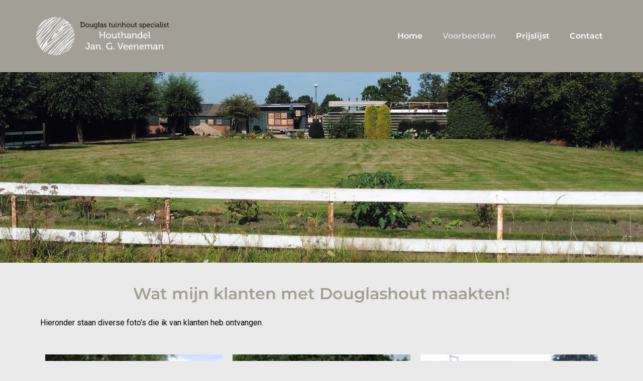

--- FILE ---
content_type: text/html; charset=UTF-8
request_url: https://www.jangveeneman.nl/voorbeelden-gemaakt-met-douglashout/
body_size: 20215
content:
<!DOCTYPE html>

<html lang="nl">

<head>
	<meta charset="UTF-8">
	<meta name="viewport" content="width=device-width, initial-scale=1">
	<link rel="profile" href="https://gmpg.org/xfn/11">
	<meta name='robots' content='index, follow, max-image-preview:large, max-snippet:-1, max-video-preview:-1' />

	<!-- This site is optimized with the Yoast SEO plugin v21.1 - https://yoast.com/wordpress/plugins/seo/ -->
	<title>Voorbeelden gemaakt met douglashout van houthandel Jan G. Veeneman</title>
	<meta name="description" content="Bekijk de voorbeelden van verschillende projecten gemaakt met douglashout van houthandel Jan G. Veeneman uit Apeldoorn. Telefoon 06-51496078" />
	<link rel="canonical" href="https://www.jangveeneman.nl/voorbeelden-gemaakt-met-douglashout/" />
	<meta property="og:locale" content="nl_NL" />
	<meta property="og:type" content="article" />
	<meta property="og:title" content="Voorbeelden gemaakt met douglashout van houthandel Jan G. Veeneman" />
	<meta property="og:description" content="Bekijk de voorbeelden van verschillende projecten gemaakt met douglashout van houthandel Jan G. Veeneman uit Apeldoorn. Telefoon 06-51496078" />
	<meta property="og:url" content="https://www.jangveeneman.nl/voorbeelden-gemaakt-met-douglashout/" />
	<meta property="og:site_name" content="Houthandel Jan G. Veeneman" />
	<meta property="article:modified_time" content="2021-08-20T12:48:07+00:00" />
	<meta property="og:image" content="https://www.jangveeneman.nl/wp-content/uploads/2020/11/Plantenbak-1-225x300.jpg" />
	<meta name="twitter:card" content="summary_large_image" />
	<meta name="twitter:label1" content="Geschatte leestijd" />
	<meta name="twitter:data1" content="18 minuten" />
	<script type="application/ld+json" class="yoast-schema-graph">{"@context":"https://schema.org","@graph":[{"@type":"WebPage","@id":"https://www.jangveeneman.nl/voorbeelden-gemaakt-met-douglashout/","url":"https://www.jangveeneman.nl/voorbeelden-gemaakt-met-douglashout/","name":"Voorbeelden gemaakt met douglashout van houthandel Jan G. Veeneman","isPartOf":{"@id":"https://www.jangveeneman.nl/#website"},"primaryImageOfPage":{"@id":"https://www.jangveeneman.nl/voorbeelden-gemaakt-met-douglashout/#primaryimage"},"image":{"@id":"https://www.jangveeneman.nl/voorbeelden-gemaakt-met-douglashout/#primaryimage"},"thumbnailUrl":"https://www.jangveeneman.nl/wp-content/uploads/2020/11/Plantenbak-1-225x300.jpg","datePublished":"2019-08-26T15:03:52+00:00","dateModified":"2021-08-20T12:48:07+00:00","description":"Bekijk de voorbeelden van verschillende projecten gemaakt met douglashout van houthandel Jan G. Veeneman uit Apeldoorn. Telefoon 06-51496078","breadcrumb":{"@id":"https://www.jangveeneman.nl/voorbeelden-gemaakt-met-douglashout/#breadcrumb"},"inLanguage":"nl","potentialAction":[{"@type":"ReadAction","target":["https://www.jangveeneman.nl/voorbeelden-gemaakt-met-douglashout/"]}]},{"@type":"ImageObject","inLanguage":"nl","@id":"https://www.jangveeneman.nl/voorbeelden-gemaakt-met-douglashout/#primaryimage","url":"https://www.jangveeneman.nl/wp-content/uploads/2020/11/Plantenbak-1-225x300.jpg","contentUrl":"https://www.jangveeneman.nl/wp-content/uploads/2020/11/Plantenbak-1-225x300.jpg"},{"@type":"BreadcrumbList","@id":"https://www.jangveeneman.nl/voorbeelden-gemaakt-met-douglashout/#breadcrumb","itemListElement":[{"@type":"ListItem","position":1,"name":"Home","item":"https://www.jangveeneman.nl/"},{"@type":"ListItem","position":2,"name":"Voorbeelden"}]},{"@type":"WebSite","@id":"https://www.jangveeneman.nl/#website","url":"https://www.jangveeneman.nl/","name":"Houthandel Jan G. Veeneman","description":"Het adres voor Douglas hout","publisher":{"@id":"https://www.jangveeneman.nl/#organization"},"potentialAction":[{"@type":"SearchAction","target":{"@type":"EntryPoint","urlTemplate":"https://www.jangveeneman.nl/?s={search_term_string}"},"query-input":"required name=search_term_string"}],"inLanguage":"nl"},{"@type":"Organization","@id":"https://www.jangveeneman.nl/#organization","name":"Houthandel Jan G. Veeneman","url":"https://www.jangveeneman.nl/","logo":{"@type":"ImageObject","inLanguage":"nl","@id":"https://www.jangveeneman.nl/#/schema/logo/image/","url":"https://www.jangveeneman.nl/wp-content/uploads/2019/08/Logo-Veeneman-houthandel.jpg","contentUrl":"https://www.jangveeneman.nl/wp-content/uploads/2019/08/Logo-Veeneman-houthandel.jpg","width":673,"height":241,"caption":"Houthandel Jan G. Veeneman"},"image":{"@id":"https://www.jangveeneman.nl/#/schema/logo/image/"}}]}</script>
	<!-- / Yoast SEO plugin. -->


<link rel="alternate" type="application/rss+xml" title="Houthandel Jan G. Veeneman &raquo; feed" href="https://www.jangveeneman.nl/feed/" />
<link rel="alternate" type="application/rss+xml" title="Houthandel Jan G. Veeneman &raquo; reactiesfeed" href="https://www.jangveeneman.nl/comments/feed/" />
		<style class="wpbf-google-fonts">@font-face{font-family:'Montserrat';font-style:normal;font-weight:400;font-display:swap;src:url(https://www.jangveeneman.nl/wp-content/fonts/montserrat/JTUSjIg1_i6t8kCHKm459WRhyzbi.woff2) format('woff2');unicode-range:U+0460-052F,U+1C80-1C88,U+20B4,U+2DE0-2DFF,U+A640-A69F,U+FE2E-FE2F;}@font-face{font-family:'Montserrat';font-style:normal;font-weight:400;font-display:swap;src:url(https://www.jangveeneman.nl/wp-content/fonts/montserrat/JTUSjIg1_i6t8kCHKm459W1hyzbi.woff2) format('woff2');unicode-range:U+0301,U+0400-045F,U+0490-0491,U+04B0-04B1,U+2116;}@font-face{font-family:'Montserrat';font-style:normal;font-weight:400;font-display:swap;src:url(https://www.jangveeneman.nl/wp-content/fonts/montserrat/JTUSjIg1_i6t8kCHKm459WZhyzbi.woff2) format('woff2');unicode-range:U+0102-0103,U+0110-0111,U+0128-0129,U+0168-0169,U+01A0-01A1,U+01AF-01B0,U+0300-0301,U+0303-0304,U+0308-0309,U+0323,U+0329,U+1EA0-1EF9,U+20AB;}@font-face{font-family:'Montserrat';font-style:normal;font-weight:400;font-display:swap;src:url(https://www.jangveeneman.nl/wp-content/fonts/montserrat/JTUSjIg1_i6t8kCHKm459Wdhyzbi.woff2) format('woff2');unicode-range:U+0100-02AF,U+0304,U+0308,U+0329,U+1E00-1E9F,U+1EF2-1EFF,U+2020,U+20A0-20AB,U+20AD-20C0,U+2113,U+2C60-2C7F,U+A720-A7FF;}@font-face{font-family:'Montserrat';font-style:normal;font-weight:400;font-display:swap;src:url(https://www.jangveeneman.nl/wp-content/fonts/montserrat/JTUSjIg1_i6t8kCHKm459Wlhyw.woff2) format('woff2');unicode-range:U+0000-00FF,U+0131,U+0152-0153,U+02BB-02BC,U+02C6,U+02DA,U+02DC,U+0304,U+0308,U+0329,U+2000-206F,U+2074,U+20AC,U+2122,U+2191,U+2193,U+2212,U+2215,U+FEFF,U+FFFD;}@font-face{font-family:'Montserrat';font-style:normal;font-weight:600;font-display:swap;src:url(https://www.jangveeneman.nl/wp-content/fonts/montserrat/JTUSjIg1_i6t8kCHKm459WRhyzbi.woff2) format('woff2');unicode-range:U+0460-052F,U+1C80-1C88,U+20B4,U+2DE0-2DFF,U+A640-A69F,U+FE2E-FE2F;}@font-face{font-family:'Montserrat';font-style:normal;font-weight:600;font-display:swap;src:url(https://www.jangveeneman.nl/wp-content/fonts/montserrat/JTUSjIg1_i6t8kCHKm459W1hyzbi.woff2) format('woff2');unicode-range:U+0301,U+0400-045F,U+0490-0491,U+04B0-04B1,U+2116;}@font-face{font-family:'Montserrat';font-style:normal;font-weight:600;font-display:swap;src:url(https://www.jangveeneman.nl/wp-content/fonts/montserrat/JTUSjIg1_i6t8kCHKm459WZhyzbi.woff2) format('woff2');unicode-range:U+0102-0103,U+0110-0111,U+0128-0129,U+0168-0169,U+01A0-01A1,U+01AF-01B0,U+0300-0301,U+0303-0304,U+0308-0309,U+0323,U+0329,U+1EA0-1EF9,U+20AB;}@font-face{font-family:'Montserrat';font-style:normal;font-weight:600;font-display:swap;src:url(https://www.jangveeneman.nl/wp-content/fonts/montserrat/JTUSjIg1_i6t8kCHKm459Wdhyzbi.woff2) format('woff2');unicode-range:U+0100-02AF,U+0304,U+0308,U+0329,U+1E00-1E9F,U+1EF2-1EFF,U+2020,U+20A0-20AB,U+20AD-20C0,U+2113,U+2C60-2C7F,U+A720-A7FF;}@font-face{font-family:'Montserrat';font-style:normal;font-weight:600;font-display:swap;src:url(https://www.jangveeneman.nl/wp-content/fonts/montserrat/JTUSjIg1_i6t8kCHKm459Wlhyw.woff2) format('woff2');unicode-range:U+0000-00FF,U+0131,U+0152-0153,U+02BB-02BC,U+02C6,U+02DA,U+02DC,U+0304,U+0308,U+0329,U+2000-206F,U+2074,U+20AC,U+2122,U+2191,U+2193,U+2212,U+2215,U+FEFF,U+FFFD;}@font-face{font-family:'Montserrat';font-style:normal;font-weight:700;font-display:swap;src:url(https://www.jangveeneman.nl/wp-content/fonts/montserrat/JTUSjIg1_i6t8kCHKm459WRhyzbi.woff2) format('woff2');unicode-range:U+0460-052F,U+1C80-1C88,U+20B4,U+2DE0-2DFF,U+A640-A69F,U+FE2E-FE2F;}@font-face{font-family:'Montserrat';font-style:normal;font-weight:700;font-display:swap;src:url(https://www.jangveeneman.nl/wp-content/fonts/montserrat/JTUSjIg1_i6t8kCHKm459W1hyzbi.woff2) format('woff2');unicode-range:U+0301,U+0400-045F,U+0490-0491,U+04B0-04B1,U+2116;}@font-face{font-family:'Montserrat';font-style:normal;font-weight:700;font-display:swap;src:url(https://www.jangveeneman.nl/wp-content/fonts/montserrat/JTUSjIg1_i6t8kCHKm459WZhyzbi.woff2) format('woff2');unicode-range:U+0102-0103,U+0110-0111,U+0128-0129,U+0168-0169,U+01A0-01A1,U+01AF-01B0,U+0300-0301,U+0303-0304,U+0308-0309,U+0323,U+0329,U+1EA0-1EF9,U+20AB;}@font-face{font-family:'Montserrat';font-style:normal;font-weight:700;font-display:swap;src:url(https://www.jangveeneman.nl/wp-content/fonts/montserrat/JTUSjIg1_i6t8kCHKm459Wdhyzbi.woff2) format('woff2');unicode-range:U+0100-02AF,U+0304,U+0308,U+0329,U+1E00-1E9F,U+1EF2-1EFF,U+2020,U+20A0-20AB,U+20AD-20C0,U+2113,U+2C60-2C7F,U+A720-A7FF;}@font-face{font-family:'Montserrat';font-style:normal;font-weight:700;font-display:swap;src:url(https://www.jangveeneman.nl/wp-content/fonts/montserrat/JTUSjIg1_i6t8kCHKm459Wlhyw.woff2) format('woff2');unicode-range:U+0000-00FF,U+0131,U+0152-0153,U+02BB-02BC,U+02C6,U+02DA,U+02DC,U+0304,U+0308,U+0329,U+2000-206F,U+2074,U+20AC,U+2122,U+2191,U+2193,U+2212,U+2215,U+FEFF,U+FFFD;}</style>
		<script>
window._wpemojiSettings = {"baseUrl":"https:\/\/s.w.org\/images\/core\/emoji\/14.0.0\/72x72\/","ext":".png","svgUrl":"https:\/\/s.w.org\/images\/core\/emoji\/14.0.0\/svg\/","svgExt":".svg","source":{"concatemoji":"https:\/\/www.jangveeneman.nl\/wp-includes\/js\/wp-emoji-release.min.js?ver=6.1.9"}};
/*! This file is auto-generated */
!function(e,a,t){var n,r,o,i=a.createElement("canvas"),p=i.getContext&&i.getContext("2d");function s(e,t){var a=String.fromCharCode,e=(p.clearRect(0,0,i.width,i.height),p.fillText(a.apply(this,e),0,0),i.toDataURL());return p.clearRect(0,0,i.width,i.height),p.fillText(a.apply(this,t),0,0),e===i.toDataURL()}function c(e){var t=a.createElement("script");t.src=e,t.defer=t.type="text/javascript",a.getElementsByTagName("head")[0].appendChild(t)}for(o=Array("flag","emoji"),t.supports={everything:!0,everythingExceptFlag:!0},r=0;r<o.length;r++)t.supports[o[r]]=function(e){if(p&&p.fillText)switch(p.textBaseline="top",p.font="600 32px Arial",e){case"flag":return s([127987,65039,8205,9895,65039],[127987,65039,8203,9895,65039])?!1:!s([55356,56826,55356,56819],[55356,56826,8203,55356,56819])&&!s([55356,57332,56128,56423,56128,56418,56128,56421,56128,56430,56128,56423,56128,56447],[55356,57332,8203,56128,56423,8203,56128,56418,8203,56128,56421,8203,56128,56430,8203,56128,56423,8203,56128,56447]);case"emoji":return!s([129777,127995,8205,129778,127999],[129777,127995,8203,129778,127999])}return!1}(o[r]),t.supports.everything=t.supports.everything&&t.supports[o[r]],"flag"!==o[r]&&(t.supports.everythingExceptFlag=t.supports.everythingExceptFlag&&t.supports[o[r]]);t.supports.everythingExceptFlag=t.supports.everythingExceptFlag&&!t.supports.flag,t.DOMReady=!1,t.readyCallback=function(){t.DOMReady=!0},t.supports.everything||(n=function(){t.readyCallback()},a.addEventListener?(a.addEventListener("DOMContentLoaded",n,!1),e.addEventListener("load",n,!1)):(e.attachEvent("onload",n),a.attachEvent("onreadystatechange",function(){"complete"===a.readyState&&t.readyCallback()})),(e=t.source||{}).concatemoji?c(e.concatemoji):e.wpemoji&&e.twemoji&&(c(e.twemoji),c(e.wpemoji)))}(window,document,window._wpemojiSettings);
</script>
<style>
img.wp-smiley,
img.emoji {
	display: inline !important;
	border: none !important;
	box-shadow: none !important;
	height: 1em !important;
	width: 1em !important;
	margin: 0 0.07em !important;
	vertical-align: -0.1em !important;
	background: none !important;
	padding: 0 !important;
}
</style>
	<style id='global-styles-inline-css'>
body{--wp--preset--color--black: #000000;--wp--preset--color--cyan-bluish-gray: #abb8c3;--wp--preset--color--white: #ffffff;--wp--preset--color--pale-pink: #f78da7;--wp--preset--color--vivid-red: #cf2e2e;--wp--preset--color--luminous-vivid-orange: #ff6900;--wp--preset--color--luminous-vivid-amber: #fcb900;--wp--preset--color--light-green-cyan: #7bdcb5;--wp--preset--color--vivid-green-cyan: #00d084;--wp--preset--color--pale-cyan-blue: #8ed1fc;--wp--preset--color--vivid-cyan-blue: #0693e3;--wp--preset--color--vivid-purple: #9b51e0;--wp--preset--gradient--vivid-cyan-blue-to-vivid-purple: linear-gradient(135deg,rgba(6,147,227,1) 0%,rgb(155,81,224) 100%);--wp--preset--gradient--light-green-cyan-to-vivid-green-cyan: linear-gradient(135deg,rgb(122,220,180) 0%,rgb(0,208,130) 100%);--wp--preset--gradient--luminous-vivid-amber-to-luminous-vivid-orange: linear-gradient(135deg,rgba(252,185,0,1) 0%,rgba(255,105,0,1) 100%);--wp--preset--gradient--luminous-vivid-orange-to-vivid-red: linear-gradient(135deg,rgba(255,105,0,1) 0%,rgb(207,46,46) 100%);--wp--preset--gradient--very-light-gray-to-cyan-bluish-gray: linear-gradient(135deg,rgb(238,238,238) 0%,rgb(169,184,195) 100%);--wp--preset--gradient--cool-to-warm-spectrum: linear-gradient(135deg,rgb(74,234,220) 0%,rgb(151,120,209) 20%,rgb(207,42,186) 40%,rgb(238,44,130) 60%,rgb(251,105,98) 80%,rgb(254,248,76) 100%);--wp--preset--gradient--blush-light-purple: linear-gradient(135deg,rgb(255,206,236) 0%,rgb(152,150,240) 100%);--wp--preset--gradient--blush-bordeaux: linear-gradient(135deg,rgb(254,205,165) 0%,rgb(254,45,45) 50%,rgb(107,0,62) 100%);--wp--preset--gradient--luminous-dusk: linear-gradient(135deg,rgb(255,203,112) 0%,rgb(199,81,192) 50%,rgb(65,88,208) 100%);--wp--preset--gradient--pale-ocean: linear-gradient(135deg,rgb(255,245,203) 0%,rgb(182,227,212) 50%,rgb(51,167,181) 100%);--wp--preset--gradient--electric-grass: linear-gradient(135deg,rgb(202,248,128) 0%,rgb(113,206,126) 100%);--wp--preset--gradient--midnight: linear-gradient(135deg,rgb(2,3,129) 0%,rgb(40,116,252) 100%);--wp--preset--duotone--dark-grayscale: url('#wp-duotone-dark-grayscale');--wp--preset--duotone--grayscale: url('#wp-duotone-grayscale');--wp--preset--duotone--purple-yellow: url('#wp-duotone-purple-yellow');--wp--preset--duotone--blue-red: url('#wp-duotone-blue-red');--wp--preset--duotone--midnight: url('#wp-duotone-midnight');--wp--preset--duotone--magenta-yellow: url('#wp-duotone-magenta-yellow');--wp--preset--duotone--purple-green: url('#wp-duotone-purple-green');--wp--preset--duotone--blue-orange: url('#wp-duotone-blue-orange');--wp--preset--font-size--small: 14px;--wp--preset--font-size--medium: 20px;--wp--preset--font-size--large: 20px;--wp--preset--font-size--x-large: 42px;--wp--preset--font-size--tiny: 12px;--wp--preset--font-size--regular: 16px;--wp--preset--font-size--larger: 32px;--wp--preset--font-size--extra: 44px;--wp--preset--spacing--20: 0.44rem;--wp--preset--spacing--30: 0.67rem;--wp--preset--spacing--40: 1rem;--wp--preset--spacing--50: 1.5rem;--wp--preset--spacing--60: 2.25rem;--wp--preset--spacing--70: 3.38rem;--wp--preset--spacing--80: 5.06rem;}body { margin: 0;--wp--style--global--content-size: 1000px;--wp--style--global--wide-size: 1400px; }.wp-site-blocks > .alignleft { float: left; margin-right: 2em; }.wp-site-blocks > .alignright { float: right; margin-left: 2em; }.wp-site-blocks > .aligncenter { justify-content: center; margin-left: auto; margin-right: auto; }.wp-site-blocks > * { margin-block-start: 0; margin-block-end: 0; }.wp-site-blocks > * + * { margin-block-start: 24px; }body { --wp--style--block-gap: 24px; }body .is-layout-flow > *{margin-block-start: 0;margin-block-end: 0;}body .is-layout-flow > * + *{margin-block-start: 24px;margin-block-end: 0;}body .is-layout-constrained > *{margin-block-start: 0;margin-block-end: 0;}body .is-layout-constrained > * + *{margin-block-start: 24px;margin-block-end: 0;}body .is-layout-flex{gap: 24px;}body .is-layout-flow > .alignleft{float: left;margin-inline-start: 0;margin-inline-end: 2em;}body .is-layout-flow > .alignright{float: right;margin-inline-start: 2em;margin-inline-end: 0;}body .is-layout-flow > .aligncenter{margin-left: auto !important;margin-right: auto !important;}body .is-layout-constrained > .alignleft{float: left;margin-inline-start: 0;margin-inline-end: 2em;}body .is-layout-constrained > .alignright{float: right;margin-inline-start: 2em;margin-inline-end: 0;}body .is-layout-constrained > .aligncenter{margin-left: auto !important;margin-right: auto !important;}body .is-layout-constrained > :where(:not(.alignleft):not(.alignright):not(.alignfull)){max-width: var(--wp--style--global--content-size);margin-left: auto !important;margin-right: auto !important;}body .is-layout-constrained > .alignwide{max-width: var(--wp--style--global--wide-size);}body .is-layout-flex{display: flex;}body .is-layout-flex{flex-wrap: wrap;align-items: center;}body .is-layout-flex > *{margin: 0;}body{padding-top: 0px;padding-right: 0px;padding-bottom: 0px;padding-left: 0px;}a:where(:not(.wp-element-button)){text-decoration: underline;}.wp-element-button, .wp-block-button__link{background-color: #32373c;border-width: 0;color: #fff;font-family: inherit;font-size: inherit;line-height: inherit;padding: calc(0.667em + 2px) calc(1.333em + 2px);text-decoration: none;}.has-black-color{color: var(--wp--preset--color--black) !important;}.has-cyan-bluish-gray-color{color: var(--wp--preset--color--cyan-bluish-gray) !important;}.has-white-color{color: var(--wp--preset--color--white) !important;}.has-pale-pink-color{color: var(--wp--preset--color--pale-pink) !important;}.has-vivid-red-color{color: var(--wp--preset--color--vivid-red) !important;}.has-luminous-vivid-orange-color{color: var(--wp--preset--color--luminous-vivid-orange) !important;}.has-luminous-vivid-amber-color{color: var(--wp--preset--color--luminous-vivid-amber) !important;}.has-light-green-cyan-color{color: var(--wp--preset--color--light-green-cyan) !important;}.has-vivid-green-cyan-color{color: var(--wp--preset--color--vivid-green-cyan) !important;}.has-pale-cyan-blue-color{color: var(--wp--preset--color--pale-cyan-blue) !important;}.has-vivid-cyan-blue-color{color: var(--wp--preset--color--vivid-cyan-blue) !important;}.has-vivid-purple-color{color: var(--wp--preset--color--vivid-purple) !important;}.has-black-background-color{background-color: var(--wp--preset--color--black) !important;}.has-cyan-bluish-gray-background-color{background-color: var(--wp--preset--color--cyan-bluish-gray) !important;}.has-white-background-color{background-color: var(--wp--preset--color--white) !important;}.has-pale-pink-background-color{background-color: var(--wp--preset--color--pale-pink) !important;}.has-vivid-red-background-color{background-color: var(--wp--preset--color--vivid-red) !important;}.has-luminous-vivid-orange-background-color{background-color: var(--wp--preset--color--luminous-vivid-orange) !important;}.has-luminous-vivid-amber-background-color{background-color: var(--wp--preset--color--luminous-vivid-amber) !important;}.has-light-green-cyan-background-color{background-color: var(--wp--preset--color--light-green-cyan) !important;}.has-vivid-green-cyan-background-color{background-color: var(--wp--preset--color--vivid-green-cyan) !important;}.has-pale-cyan-blue-background-color{background-color: var(--wp--preset--color--pale-cyan-blue) !important;}.has-vivid-cyan-blue-background-color{background-color: var(--wp--preset--color--vivid-cyan-blue) !important;}.has-vivid-purple-background-color{background-color: var(--wp--preset--color--vivid-purple) !important;}.has-black-border-color{border-color: var(--wp--preset--color--black) !important;}.has-cyan-bluish-gray-border-color{border-color: var(--wp--preset--color--cyan-bluish-gray) !important;}.has-white-border-color{border-color: var(--wp--preset--color--white) !important;}.has-pale-pink-border-color{border-color: var(--wp--preset--color--pale-pink) !important;}.has-vivid-red-border-color{border-color: var(--wp--preset--color--vivid-red) !important;}.has-luminous-vivid-orange-border-color{border-color: var(--wp--preset--color--luminous-vivid-orange) !important;}.has-luminous-vivid-amber-border-color{border-color: var(--wp--preset--color--luminous-vivid-amber) !important;}.has-light-green-cyan-border-color{border-color: var(--wp--preset--color--light-green-cyan) !important;}.has-vivid-green-cyan-border-color{border-color: var(--wp--preset--color--vivid-green-cyan) !important;}.has-pale-cyan-blue-border-color{border-color: var(--wp--preset--color--pale-cyan-blue) !important;}.has-vivid-cyan-blue-border-color{border-color: var(--wp--preset--color--vivid-cyan-blue) !important;}.has-vivid-purple-border-color{border-color: var(--wp--preset--color--vivid-purple) !important;}.has-vivid-cyan-blue-to-vivid-purple-gradient-background{background: var(--wp--preset--gradient--vivid-cyan-blue-to-vivid-purple) !important;}.has-light-green-cyan-to-vivid-green-cyan-gradient-background{background: var(--wp--preset--gradient--light-green-cyan-to-vivid-green-cyan) !important;}.has-luminous-vivid-amber-to-luminous-vivid-orange-gradient-background{background: var(--wp--preset--gradient--luminous-vivid-amber-to-luminous-vivid-orange) !important;}.has-luminous-vivid-orange-to-vivid-red-gradient-background{background: var(--wp--preset--gradient--luminous-vivid-orange-to-vivid-red) !important;}.has-very-light-gray-to-cyan-bluish-gray-gradient-background{background: var(--wp--preset--gradient--very-light-gray-to-cyan-bluish-gray) !important;}.has-cool-to-warm-spectrum-gradient-background{background: var(--wp--preset--gradient--cool-to-warm-spectrum) !important;}.has-blush-light-purple-gradient-background{background: var(--wp--preset--gradient--blush-light-purple) !important;}.has-blush-bordeaux-gradient-background{background: var(--wp--preset--gradient--blush-bordeaux) !important;}.has-luminous-dusk-gradient-background{background: var(--wp--preset--gradient--luminous-dusk) !important;}.has-pale-ocean-gradient-background{background: var(--wp--preset--gradient--pale-ocean) !important;}.has-electric-grass-gradient-background{background: var(--wp--preset--gradient--electric-grass) !important;}.has-midnight-gradient-background{background: var(--wp--preset--gradient--midnight) !important;}.has-small-font-size{font-size: var(--wp--preset--font-size--small) !important;}.has-medium-font-size{font-size: var(--wp--preset--font-size--medium) !important;}.has-large-font-size{font-size: var(--wp--preset--font-size--large) !important;}.has-x-large-font-size{font-size: var(--wp--preset--font-size--x-large) !important;}.has-tiny-font-size{font-size: var(--wp--preset--font-size--tiny) !important;}.has-regular-font-size{font-size: var(--wp--preset--font-size--regular) !important;}.has-larger-font-size{font-size: var(--wp--preset--font-size--larger) !important;}.has-extra-font-size{font-size: var(--wp--preset--font-size--extra) !important;}
.wp-block-navigation a:where(:not(.wp-element-button)){color: inherit;}
.wp-block-pullquote{font-size: 1.5em;line-height: 1.6;}
</style>
<link rel='stylesheet' id='wpbf-icon-font-css' href='https://www.jangveeneman.nl/wp-content/themes/page-builder-framework/css/min/iconfont-min.css?ver=2.11.8' media='all' />
<link rel='stylesheet' id='wpbf-style-css' href='https://www.jangveeneman.nl/wp-content/themes/page-builder-framework/css/min/style-min.css?ver=2.11.8' media='all' />
<link rel='stylesheet' id='wpbf-responsive-css' href='https://www.jangveeneman.nl/wp-content/themes/page-builder-framework/css/min/responsive-min.css?ver=2.11.8' media='all' />
<link rel='stylesheet' id='elementor-icons-css' href='https://www.jangveeneman.nl/wp-content/plugins/elementor/assets/lib/eicons/css/elementor-icons.min.css?ver=5.30.0' media='all' />
<link rel='stylesheet' id='elementor-frontend-css' href='https://www.jangveeneman.nl/wp-content/plugins/elementor/assets/css/frontend.min.css?ver=3.23.4' media='all' />
<link rel='stylesheet' id='swiper-css' href='https://www.jangveeneman.nl/wp-content/plugins/elementor/assets/lib/swiper/v8/css/swiper.min.css?ver=8.4.5' media='all' />
<link rel='stylesheet' id='elementor-post-320-css' href='https://www.jangveeneman.nl/wp-content/uploads/elementor/css/post-320.css?ver=1731518971' media='all' />
<link rel='stylesheet' id='elementor-global-css' href='https://www.jangveeneman.nl/wp-content/uploads/elementor/css/global.css?ver=1731518972' media='all' />
<link rel='stylesheet' id='elementor-post-59-css' href='https://www.jangveeneman.nl/wp-content/uploads/elementor/css/post-59.css?ver=1731526492' media='all' />
<link rel='stylesheet' id='wpbf-premium-css' href='https://www.jangveeneman.nl/wp-content/plugins/wpbf-premium/css/wpbf-premium.css?ver=2.10.2' media='all' />
<style id='wpbf-premium-inline-css'>
b,strong{color:#a29f96;}h1,h2,h3,h4,h5,h6{color:#a29f96;}h2{text-transform:none;}h2{color:#a29f96;}body,button,input,optgroup,select,textarea,h1,h2,h3,h4,h5,h6{font-family:Montserrat;font-weight:400;font-style:normal;}.wpbf-menu,.wpbf-mobile-menu{font-family:Montserrat;font-weight:600;font-style:normal;}h1,h2,h3,h4,h5,h6{font-family:Montserrat;font-weight:600;font-style:normal;}h2{font-family:Montserrat;font-weight:700;font-style:normal;}a{color:#000000;}.bypostauthor{border-color:#000000;}.wpbf-button-primary{background:#000000;}a:hover{color:#ffffff;}.wpbf-button-primary:hover{background:#ffffff;}.wpbf-menu > .current-menu-item > a{color:#ffffff!important;}.wpbf-archive-content .wpbf-post{text-align:left;}.wpbf-navigation .wpbf-2-3{width:80%;}.wpbf-navigation .wpbf-1-3{width:20%;}.wpbf-navigation:not(.wpbf-navigation-transparent):not(.wpbf-navigation-active){background-color:#a29f96;}.wpbf-navigation .wpbf-menu a,.wpbf-mobile-menu a,.wpbf-close{color:#ffffff;}.wpbf-navigation .wpbf-menu a:hover,.wpbf-mobile-menu a:hover{color:#dedddd;}.wpbf-navigation .wpbf-menu > .current-menu-item > a,.wpbf-mobile-menu > .current-menu-item > a{color:#dedddd!important;}.wpbf-mobile-menu a,.wpbf-mobile-menu-container .wpbf-close{color:#6d7680;}.wpbf-mobile-menu .menu-item{border-top-color:#6d7680;}.wpbf-mobile-menu > .menu-item:last-child{border-bottom-color:#6d7680;}.wpbf-mobile-menu > .menu-item a:hover{background-color:#6d7680;}.wpbf-page-footer{background-color:#ffffff;}.wpbf-inner-footer{color:#a29f96;}.wpbf-inner-footer a{color:#a29f96;}.wpbf-inner-footer a:hover{color:#dcdada;}.wpbf-inner-footer .wpbf-menu > .current-menu-item > a{color:#dcdada!important;}
</style>
<link rel='stylesheet' id='google-fonts-1-css' href='https://fonts.googleapis.com/css?family=Roboto%3A100%2C100italic%2C200%2C200italic%2C300%2C300italic%2C400%2C400italic%2C500%2C500italic%2C600%2C600italic%2C700%2C700italic%2C800%2C800italic%2C900%2C900italic%7CRoboto+Slab%3A100%2C100italic%2C200%2C200italic%2C300%2C300italic%2C400%2C400italic%2C500%2C500italic%2C600%2C600italic%2C700%2C700italic%2C800%2C800italic%2C900%2C900italic&#038;display=auto&#038;ver=6.1.9' media='all' />
<link rel="preconnect" href="https://fonts.gstatic.com/" crossorigin><script src='https://www.jangveeneman.nl/wp-includes/js/jquery/jquery.min.js?ver=3.6.1' id='jquery-core-js'></script>
<script src='https://www.jangveeneman.nl/wp-includes/js/jquery/jquery-migrate.min.js?ver=3.3.2' id='jquery-migrate-js'></script>
<link rel="https://api.w.org/" href="https://www.jangveeneman.nl/wp-json/" /><link rel="alternate" type="application/json" href="https://www.jangveeneman.nl/wp-json/wp/v2/pages/59" /><link rel="EditURI" type="application/rsd+xml" title="RSD" href="https://www.jangveeneman.nl/xmlrpc.php?rsd" />
<link rel="wlwmanifest" type="application/wlwmanifest+xml" href="https://www.jangveeneman.nl/wp-includes/wlwmanifest.xml" />
<meta name="generator" content="WordPress 6.1.9" />
<link rel='shortlink' href='https://www.jangveeneman.nl/?p=59' />
<link rel="alternate" type="application/json+oembed" href="https://www.jangveeneman.nl/wp-json/oembed/1.0/embed?url=https%3A%2F%2Fwww.jangveeneman.nl%2Fvoorbeelden-gemaakt-met-douglashout%2F" />
<link rel="alternate" type="text/xml+oembed" href="https://www.jangveeneman.nl/wp-json/oembed/1.0/embed?url=https%3A%2F%2Fwww.jangveeneman.nl%2Fvoorbeelden-gemaakt-met-douglashout%2F&#038;format=xml" />
<meta name="theme-color" content="#000000"><meta name="generator" content="Elementor 3.23.4; features: additional_custom_breakpoints, e_lazyload; settings: css_print_method-external, google_font-enabled, font_display-auto">
<style>.recentcomments a{display:inline !important;padding:0 !important;margin:0 !important;}</style>			<style>
				.e-con.e-parent:nth-of-type(n+4):not(.e-lazyloaded):not(.e-no-lazyload),
				.e-con.e-parent:nth-of-type(n+4):not(.e-lazyloaded):not(.e-no-lazyload) * {
					background-image: none !important;
				}
				@media screen and (max-height: 1024px) {
					.e-con.e-parent:nth-of-type(n+3):not(.e-lazyloaded):not(.e-no-lazyload),
					.e-con.e-parent:nth-of-type(n+3):not(.e-lazyloaded):not(.e-no-lazyload) * {
						background-image: none !important;
					}
				}
				@media screen and (max-height: 640px) {
					.e-con.e-parent:nth-of-type(n+2):not(.e-lazyloaded):not(.e-no-lazyload),
					.e-con.e-parent:nth-of-type(n+2):not(.e-lazyloaded):not(.e-no-lazyload) * {
						background-image: none !important;
					}
				}
			</style>
			<style id="custom-background-css">
body.custom-background { background-color: #eaeaea; }
</style>
	<link rel="icon" href="https://www.jangveeneman.nl/wp-content/uploads/2019/08/cropped-Favicon-Veeneman-houthandel-1-32x32.jpg" sizes="32x32" />
<link rel="icon" href="https://www.jangveeneman.nl/wp-content/uploads/2019/08/cropped-Favicon-Veeneman-houthandel-1-192x192.jpg" sizes="192x192" />
<link rel="apple-touch-icon" href="https://www.jangveeneman.nl/wp-content/uploads/2019/08/cropped-Favicon-Veeneman-houthandel-1-180x180.jpg" />
<meta name="msapplication-TileImage" content="https://www.jangveeneman.nl/wp-content/uploads/2019/08/cropped-Favicon-Veeneman-houthandel-1-270x270.jpg" />
</head>

<body data-rsssl=1 class="page-template-default page page-id-59 custom-background wp-custom-logo wpbf wpbf-voorbeelden-gemaakt-met-douglashout wpbf-no-sidebar elementor-default elementor-kit-320 elementor-page elementor-page-59" itemscope="itemscope" itemtype="https://schema.org/WebPage">

	<a class="screen-reader-text skip-link" href="#content" title="Ga naar de inhoud">Ga naar de inhoud</a>

	<svg xmlns="http://www.w3.org/2000/svg" viewBox="0 0 0 0" width="0" height="0" focusable="false" role="none" style="visibility: hidden; position: absolute; left: -9999px; overflow: hidden;" ><defs><filter id="wp-duotone-dark-grayscale"><feColorMatrix color-interpolation-filters="sRGB" type="matrix" values=" .299 .587 .114 0 0 .299 .587 .114 0 0 .299 .587 .114 0 0 .299 .587 .114 0 0 " /><feComponentTransfer color-interpolation-filters="sRGB" ><feFuncR type="table" tableValues="0 0.49803921568627" /><feFuncG type="table" tableValues="0 0.49803921568627" /><feFuncB type="table" tableValues="0 0.49803921568627" /><feFuncA type="table" tableValues="1 1" /></feComponentTransfer><feComposite in2="SourceGraphic" operator="in" /></filter></defs></svg><svg xmlns="http://www.w3.org/2000/svg" viewBox="0 0 0 0" width="0" height="0" focusable="false" role="none" style="visibility: hidden; position: absolute; left: -9999px; overflow: hidden;" ><defs><filter id="wp-duotone-grayscale"><feColorMatrix color-interpolation-filters="sRGB" type="matrix" values=" .299 .587 .114 0 0 .299 .587 .114 0 0 .299 .587 .114 0 0 .299 .587 .114 0 0 " /><feComponentTransfer color-interpolation-filters="sRGB" ><feFuncR type="table" tableValues="0 1" /><feFuncG type="table" tableValues="0 1" /><feFuncB type="table" tableValues="0 1" /><feFuncA type="table" tableValues="1 1" /></feComponentTransfer><feComposite in2="SourceGraphic" operator="in" /></filter></defs></svg><svg xmlns="http://www.w3.org/2000/svg" viewBox="0 0 0 0" width="0" height="0" focusable="false" role="none" style="visibility: hidden; position: absolute; left: -9999px; overflow: hidden;" ><defs><filter id="wp-duotone-purple-yellow"><feColorMatrix color-interpolation-filters="sRGB" type="matrix" values=" .299 .587 .114 0 0 .299 .587 .114 0 0 .299 .587 .114 0 0 .299 .587 .114 0 0 " /><feComponentTransfer color-interpolation-filters="sRGB" ><feFuncR type="table" tableValues="0.54901960784314 0.98823529411765" /><feFuncG type="table" tableValues="0 1" /><feFuncB type="table" tableValues="0.71764705882353 0.25490196078431" /><feFuncA type="table" tableValues="1 1" /></feComponentTransfer><feComposite in2="SourceGraphic" operator="in" /></filter></defs></svg><svg xmlns="http://www.w3.org/2000/svg" viewBox="0 0 0 0" width="0" height="0" focusable="false" role="none" style="visibility: hidden; position: absolute; left: -9999px; overflow: hidden;" ><defs><filter id="wp-duotone-blue-red"><feColorMatrix color-interpolation-filters="sRGB" type="matrix" values=" .299 .587 .114 0 0 .299 .587 .114 0 0 .299 .587 .114 0 0 .299 .587 .114 0 0 " /><feComponentTransfer color-interpolation-filters="sRGB" ><feFuncR type="table" tableValues="0 1" /><feFuncG type="table" tableValues="0 0.27843137254902" /><feFuncB type="table" tableValues="0.5921568627451 0.27843137254902" /><feFuncA type="table" tableValues="1 1" /></feComponentTransfer><feComposite in2="SourceGraphic" operator="in" /></filter></defs></svg><svg xmlns="http://www.w3.org/2000/svg" viewBox="0 0 0 0" width="0" height="0" focusable="false" role="none" style="visibility: hidden; position: absolute; left: -9999px; overflow: hidden;" ><defs><filter id="wp-duotone-midnight"><feColorMatrix color-interpolation-filters="sRGB" type="matrix" values=" .299 .587 .114 0 0 .299 .587 .114 0 0 .299 .587 .114 0 0 .299 .587 .114 0 0 " /><feComponentTransfer color-interpolation-filters="sRGB" ><feFuncR type="table" tableValues="0 0" /><feFuncG type="table" tableValues="0 0.64705882352941" /><feFuncB type="table" tableValues="0 1" /><feFuncA type="table" tableValues="1 1" /></feComponentTransfer><feComposite in2="SourceGraphic" operator="in" /></filter></defs></svg><svg xmlns="http://www.w3.org/2000/svg" viewBox="0 0 0 0" width="0" height="0" focusable="false" role="none" style="visibility: hidden; position: absolute; left: -9999px; overflow: hidden;" ><defs><filter id="wp-duotone-magenta-yellow"><feColorMatrix color-interpolation-filters="sRGB" type="matrix" values=" .299 .587 .114 0 0 .299 .587 .114 0 0 .299 .587 .114 0 0 .299 .587 .114 0 0 " /><feComponentTransfer color-interpolation-filters="sRGB" ><feFuncR type="table" tableValues="0.78039215686275 1" /><feFuncG type="table" tableValues="0 0.94901960784314" /><feFuncB type="table" tableValues="0.35294117647059 0.47058823529412" /><feFuncA type="table" tableValues="1 1" /></feComponentTransfer><feComposite in2="SourceGraphic" operator="in" /></filter></defs></svg><svg xmlns="http://www.w3.org/2000/svg" viewBox="0 0 0 0" width="0" height="0" focusable="false" role="none" style="visibility: hidden; position: absolute; left: -9999px; overflow: hidden;" ><defs><filter id="wp-duotone-purple-green"><feColorMatrix color-interpolation-filters="sRGB" type="matrix" values=" .299 .587 .114 0 0 .299 .587 .114 0 0 .299 .587 .114 0 0 .299 .587 .114 0 0 " /><feComponentTransfer color-interpolation-filters="sRGB" ><feFuncR type="table" tableValues="0.65098039215686 0.40392156862745" /><feFuncG type="table" tableValues="0 1" /><feFuncB type="table" tableValues="0.44705882352941 0.4" /><feFuncA type="table" tableValues="1 1" /></feComponentTransfer><feComposite in2="SourceGraphic" operator="in" /></filter></defs></svg><svg xmlns="http://www.w3.org/2000/svg" viewBox="0 0 0 0" width="0" height="0" focusable="false" role="none" style="visibility: hidden; position: absolute; left: -9999px; overflow: hidden;" ><defs><filter id="wp-duotone-blue-orange"><feColorMatrix color-interpolation-filters="sRGB" type="matrix" values=" .299 .587 .114 0 0 .299 .587 .114 0 0 .299 .587 .114 0 0 .299 .587 .114 0 0 " /><feComponentTransfer color-interpolation-filters="sRGB" ><feFuncR type="table" tableValues="0.098039215686275 1" /><feFuncG type="table" tableValues="0 0.66274509803922" /><feFuncB type="table" tableValues="0.84705882352941 0.41960784313725" /><feFuncA type="table" tableValues="1 1" /></feComponentTransfer><feComposite in2="SourceGraphic" operator="in" /></filter></defs></svg>
	
	<div id="container" class="hfeed wpbf-page">

		
		
<header id="header" class="wpbf-page-header" itemscope="itemscope" itemtype="https://schema.org/WPHeader">

	
	
	<div class="wpbf-navigation" data-sub-menu-animation-duration="250">

		
		
<div class="wpbf-container wpbf-container-center wpbf-visible-large wpbf-nav-wrapper wpbf-menu-right">

	<div class="wpbf-grid wpbf-grid-collapse">

		<div class="wpbf-1-4 wpbf-logo-container">

			<div class="wpbf-logo" itemscope="itemscope" itemtype="https://schema.org/Organization"><a href="https://www.jangveeneman.nl" itemprop="url"><img fetchpriority="high" src="https://www.jangveeneman.nl/wp-content/uploads/2019/08/Logo-Veeneman-houthandel.jpg" alt="Houthandel Jan G. Veeneman" title="Houthandel Jan G. Veeneman" width="673" height="241" itemprop="logo" /></a></div>
		</div>

		<div class="wpbf-3-4 wpbf-menu-container">

			
			<nav id="navigation" class="wpbf-clearfix" itemscope="itemscope" itemtype="https://schema.org/SiteNavigationElement" aria-label="Sitenavigatie">

				
				
		<style class="wpbf-mega-menu-styles">
					</style>

		<ul id="menu-hoofdmenu" class="wpbf-menu wpbf-sub-menu wpbf-sub-menu-align-left wpbf-sub-menu-animation-fade wpbf-menu-effect-none wpbf-menu-animation-fade wpbf-menu-align-center"><li id="menu-item-20" class="menu-item menu-item-type-post_type menu-item-object-page menu-item-home menu-item-20"><a href="https://www.jangveeneman.nl/">Home</a></li>
<li id="menu-item-64" class="menu-item menu-item-type-post_type menu-item-object-page current-menu-item page_item page-item-59 current_page_item menu-item-64"><a href="https://www.jangveeneman.nl/voorbeelden-gemaakt-met-douglashout/" aria-current="page">Voorbeelden</a></li>
<li id="menu-item-63" class="menu-item menu-item-type-post_type menu-item-object-page menu-item-63"><a href="https://www.jangveeneman.nl/prijslijst-douglashout/">Prijslijst</a></li>
<li id="menu-item-152" class="menu-item menu-item-type-custom menu-item-object-custom menu-item-home menu-item-152"><a href="https://www.jangveeneman.nl#contact">Contact</a></li>
</ul>
				
			</nav>

			
		</div>

	</div>

</div>

		
<div class="wpbf-mobile-menu-hamburger wpbf-hidden-large">

	<div class="wpbf-mobile-nav-wrapper wpbf-container wpbf-container-center">

		<div class="wpbf-mobile-logo-container wpbf-2-3">

			<div class="wpbf-mobile-logo" itemscope="itemscope" itemtype="https://schema.org/Organization"><a href="https://www.jangveeneman.nl" itemprop="url"><img fetchpriority="high" src="https://www.jangveeneman.nl/wp-content/uploads/2019/08/Logo-Veeneman-houthandel.jpg" alt="Houthandel Jan G. Veeneman" title="Houthandel Jan G. Veeneman" width="673" height="241" itemprop="logo" /></a></div>
		</div>

		<div class="wpbf-menu-toggle-container wpbf-1-3">

			
			
				<button id="wpbf-mobile-menu-toggle" class="wpbf-mobile-nav-item wpbf-mobile-menu-toggle wpbff wpbff-hamburger" aria-label="Mobiele site navigatie" aria-controls="navigation" aria-expanded="false" aria-haspopup="true">
					<span class="screen-reader-text">Menu toggle</span>
				</button>

			

			
		</div>

	</div>

	<div class="wpbf-mobile-menu-container">

		
		<nav id="mobile-navigation" itemscope="itemscope" itemtype="https://schema.org/SiteNavigationElement" aria-labelledby="wpbf-mobile-menu-toggle">

			
			<ul id="menu-hoofdmenu-1" class="wpbf-mobile-menu"><li class="menu-item menu-item-type-post_type menu-item-object-page menu-item-home menu-item-20"><a href="https://www.jangveeneman.nl/">Home</a></li>
<li class="menu-item menu-item-type-post_type menu-item-object-page current-menu-item page_item page-item-59 current_page_item menu-item-64"><a href="https://www.jangveeneman.nl/voorbeelden-gemaakt-met-douglashout/" aria-current="page">Voorbeelden</a></li>
<li class="menu-item menu-item-type-post_type menu-item-object-page menu-item-63"><a href="https://www.jangveeneman.nl/prijslijst-douglashout/">Prijslijst</a></li>
<li class="menu-item menu-item-type-custom menu-item-object-custom menu-item-home menu-item-152"><a href="https://www.jangveeneman.nl#contact">Contact</a></li>
</ul>
			
		</nav>

		
	</div>

</div>

		
	</div>

	
</header>

		
<div id="content">

		
	<div id="inner-content" class="wpbf-container wpbf-container-center wpbf-padding-medium">
		
		<div class="wpbf-grid wpbf-main-grid wpbf-grid-medium">

			
			<main id="main" class="wpbf-main wpbf-medium-2-3 wpbf-single-content wpbf-page-content">

				
				
				
				
				<div class="entry-content" itemprop="text">

					
							<div data-elementor-type="wp-post" data-elementor-id="59" class="elementor elementor-59">
						<section class="elementor-section elementor-top-section elementor-element elementor-element-53d8eaf9 elementor-section-height-min-height elementor-section-stretched elementor-section-boxed elementor-section-height-default elementor-section-items-middle" data-id="53d8eaf9" data-element_type="section" data-settings="{&quot;background_background&quot;:&quot;classic&quot;,&quot;stretch_section&quot;:&quot;section-stretched&quot;}">
							<div class="elementor-background-overlay"></div>
							<div class="elementor-container elementor-column-gap-default">
					<div class="elementor-column elementor-col-100 elementor-top-column elementor-element elementor-element-4aaafd0b" data-id="4aaafd0b" data-element_type="column" data-settings="{&quot;background_background&quot;:&quot;classic&quot;}">
			<div class="elementor-widget-wrap elementor-element-populated">
						<div class="elementor-element elementor-element-92a79fc elementor-widget-divider--view-line elementor-widget elementor-widget-divider" data-id="92a79fc" data-element_type="widget" data-widget_type="divider.default">
				<div class="elementor-widget-container">
					<div class="elementor-divider">
			<span class="elementor-divider-separator">
						</span>
		</div>
				</div>
				</div>
					</div>
		</div>
					</div>
		</section>
				<section class="elementor-section elementor-top-section elementor-element elementor-element-77e743f elementor-section-stretched elementor-section-boxed elementor-section-height-default elementor-section-height-default" data-id="77e743f" data-element_type="section" data-settings="{&quot;stretch_section&quot;:&quot;section-stretched&quot;,&quot;background_background&quot;:&quot;classic&quot;}">
						<div class="elementor-container elementor-column-gap-default">
					<div class="elementor-column elementor-col-100 elementor-top-column elementor-element elementor-element-429ef0e9" data-id="429ef0e9" data-element_type="column" data-settings="{&quot;background_background&quot;:&quot;classic&quot;}">
			<div class="elementor-widget-wrap elementor-element-populated">
						<div class="elementor-element elementor-element-2ec85ffc elementor-widget elementor-widget-text-editor" data-id="2ec85ffc" data-element_type="widget" data-widget_type="text-editor.default">
				<div class="elementor-widget-container">
							<h1>Wat mijn klanten met Douglas­hout maakten!</h1>						</div>
				</div>
				<div class="elementor-element elementor-element-ae24266 elementor-widget elementor-widget-text-editor" data-id="ae24266" data-element_type="widget" data-widget_type="text-editor.default">
				<div class="elementor-widget-container">
							<p>Hieronder staan diverse foto&#8217;s die ik van klanten heb ontvangen.</p>						</div>
				</div>
				<div class="elementor-element elementor-element-5502546 elementor-widget elementor-widget-image-gallery" data-id="5502546" data-element_type="widget" data-widget_type="image-gallery.default">
				<div class="elementor-widget-container">
					<div class="elementor-image-gallery">
			<div id='gallery-1' class='gallery galleryid-59 gallery-columns-3 gallery-size-medium'><figure class='gallery-item'>
			<div class='gallery-icon portrait'>
				<a data-elementor-open-lightbox="yes" data-elementor-lightbox-slideshow="5502546" data-elementor-lightbox-title="Plantenbak 1" data-e-action-hash="#elementor-action%3Aaction%3Dlightbox%26settings%3DeyJpZCI6MzYzLCJ1cmwiOiJodHRwczpcL1wvd3d3Lmphbmd2ZWVuZW1hbi5ubFwvd3AtY29udGVudFwvdXBsb2Fkc1wvMjAyMFwvMTFcL1BsYW50ZW5iYWstMS1zY2FsZWQuanBnIiwic2xpZGVzaG93IjoiNTUwMjU0NiJ9" href='https://www.jangveeneman.nl/wp-content/uploads/2020/11/Plantenbak-1-scaled.jpg'><img width="225" height="300" src="https://www.jangveeneman.nl/wp-content/uploads/2020/11/Plantenbak-1-225x300.jpg" class="attachment-medium size-medium" alt="" decoding="async" aria-describedby="gallery-1-363" srcset="https://www.jangveeneman.nl/wp-content/uploads/2020/11/Plantenbak-1-225x300.jpg 225w, https://www.jangveeneman.nl/wp-content/uploads/2020/11/Plantenbak-1-768x1024.jpg 768w, https://www.jangveeneman.nl/wp-content/uploads/2020/11/Plantenbak-1-1152x1536.jpg 1152w, https://www.jangveeneman.nl/wp-content/uploads/2020/11/Plantenbak-1-1536x2048.jpg 1536w, https://www.jangveeneman.nl/wp-content/uploads/2020/11/Plantenbak-1-scaled.jpg 1920w" sizes="(max-width: 225px) 100vw, 225px" /></a>
			</div>
				<figcaption class='wp-caption-text gallery-caption' id='gallery-1-363'>
				Plantenbak bij ingang
				</figcaption></figure><figure class='gallery-item'>
			<div class='gallery-icon portrait'>
				<a data-elementor-open-lightbox="yes" data-elementor-lightbox-slideshow="5502546" data-elementor-lightbox-title="Mijn andere bedrijf" data-e-action-hash="#elementor-action%3Aaction%3Dlightbox%26settings%3DeyJpZCI6NTE0LCJ1cmwiOiJodHRwczpcL1wvd3d3Lmphbmd2ZWVuZW1hbi5ubFwvd3AtY29udGVudFwvdXBsb2Fkc1wvMjAyMVwvMDhcL01pam4tYW5kZXJlLWJlZHJpamYtZTE2Mjk0NjM5MDQ4MDQuanBnIiwic2xpZGVzaG93IjoiNTUwMjU0NiJ9" href='https://www.jangveeneman.nl/wp-content/uploads/2021/08/Mijn-andere-bedrijf-e1629463904804.jpg'><img width="204" height="300" src="https://www.jangveeneman.nl/wp-content/uploads/2021/08/Mijn-andere-bedrijf-e1629463904804-204x300.jpg" class="attachment-medium size-medium" alt="" decoding="async" aria-describedby="gallery-1-514" srcset="https://www.jangveeneman.nl/wp-content/uploads/2021/08/Mijn-andere-bedrijf-e1629463904804-204x300.jpg 204w, https://www.jangveeneman.nl/wp-content/uploads/2021/08/Mijn-andere-bedrijf-e1629463904804-696x1024.jpg 696w, https://www.jangveeneman.nl/wp-content/uploads/2021/08/Mijn-andere-bedrijf-e1629463904804-768x1130.jpg 768w, https://www.jangveeneman.nl/wp-content/uploads/2021/08/Mijn-andere-bedrijf-e1629463904804.jpg 982w" sizes="(max-width: 204px) 100vw, 204px" /></a>
			</div>
				<figcaption class='wp-caption-text gallery-caption' id='gallery-1-514'>
				Mijn andere bedrijf Verrijk-elkaar: Coaching en healing
				</figcaption></figure><figure class='gallery-item'>
			<div class='gallery-icon portrait'>
				<a data-elementor-open-lightbox="yes" data-elementor-lightbox-slideshow="5502546" data-elementor-lightbox-title="Plantenbak 2" data-e-action-hash="#elementor-action%3Aaction%3Dlightbox%26settings%3DeyJpZCI6MzY0LCJ1cmwiOiJodHRwczpcL1wvd3d3Lmphbmd2ZWVuZW1hbi5ubFwvd3AtY29udGVudFwvdXBsb2Fkc1wvMjAyMFwvMTFcL1BsYW50ZW5iYWstMi1zY2FsZWQuanBnIiwic2xpZGVzaG93IjoiNTUwMjU0NiJ9" href='https://www.jangveeneman.nl/wp-content/uploads/2020/11/Plantenbak-2-scaled.jpg'><img loading="lazy" width="225" height="300" src="https://www.jangveeneman.nl/wp-content/uploads/2020/11/Plantenbak-2-225x300.jpg" class="attachment-medium size-medium" alt="" decoding="async" aria-describedby="gallery-1-364" srcset="https://www.jangveeneman.nl/wp-content/uploads/2020/11/Plantenbak-2-225x300.jpg 225w, https://www.jangveeneman.nl/wp-content/uploads/2020/11/Plantenbak-2-768x1024.jpg 768w, https://www.jangveeneman.nl/wp-content/uploads/2020/11/Plantenbak-2-1152x1536.jpg 1152w, https://www.jangveeneman.nl/wp-content/uploads/2020/11/Plantenbak-2-1536x2048.jpg 1536w, https://www.jangveeneman.nl/wp-content/uploads/2020/11/Plantenbak-2-scaled.jpg 1920w" sizes="(max-width: 225px) 100vw, 225px" /></a>
			</div>
				<figcaption class='wp-caption-text gallery-caption' id='gallery-1-364'>
				Plantenbak div stijlen
				</figcaption></figure><figure class='gallery-item'>
			<div class='gallery-icon landscape'>
				<a data-elementor-open-lightbox="yes" data-elementor-lightbox-slideshow="5502546" data-elementor-lightbox-title="Bloembak voor balkonbakken" data-e-action-hash="#elementor-action%3Aaction%3Dlightbox%26settings%3DeyJpZCI6MzI0LCJ1cmwiOiJodHRwczpcL1wvd3d3Lmphbmd2ZWVuZW1hbi5ubFwvd3AtY29udGVudFwvdXBsb2Fkc1wvMjAyMFwvMDZcL0Jsb2VtYmFrLXZvb3ItYmFsa29uYmFra2VuLmpwZyIsInNsaWRlc2hvdyI6IjU1MDI1NDYifQ%3D%3D" href='https://www.jangveeneman.nl/wp-content/uploads/2020/06/Bloembak-voor-balkonbakken.jpg'><img loading="lazy" width="300" height="225" src="https://www.jangveeneman.nl/wp-content/uploads/2020/06/Bloembak-voor-balkonbakken-300x225.jpg" class="attachment-medium size-medium" alt="" decoding="async" aria-describedby="gallery-1-324" srcset="https://www.jangveeneman.nl/wp-content/uploads/2020/06/Bloembak-voor-balkonbakken-300x225.jpg 300w, https://www.jangveeneman.nl/wp-content/uploads/2020/06/Bloembak-voor-balkonbakken-1024x768.jpg 1024w, https://www.jangveeneman.nl/wp-content/uploads/2020/06/Bloembak-voor-balkonbakken-768x576.jpg 768w, https://www.jangveeneman.nl/wp-content/uploads/2020/06/Bloembak-voor-balkonbakken-1536x1152.jpg 1536w, https://www.jangveeneman.nl/wp-content/uploads/2020/06/Bloembak-voor-balkonbakken.jpg 1600w" sizes="(max-width: 300px) 100vw, 300px" /></a>
			</div>
				<figcaption class='wp-caption-text gallery-caption' id='gallery-1-324'>
				Plantenbak smal
				</figcaption></figure><figure class='gallery-item'>
			<div class='gallery-icon portrait'>
				<a data-elementor-open-lightbox="yes" data-elementor-lightbox-slideshow="5502546" data-elementor-lightbox-title="Plantenbak gemaakt door Green-Esteem" data-e-action-hash="#elementor-action%3Aaction%3Dlightbox%26settings%3DeyJpZCI6NTExLCJ1cmwiOiJodHRwczpcL1wvd3d3Lmphbmd2ZWVuZW1hbi5ubFwvd3AtY29udGVudFwvdXBsb2Fkc1wvMjAyMVwvMDhcL1BsYW50ZW5iYWstZ2VtYWFrdC1kb29yLUdyZWVuLUVzdGVlbS5qcGciLCJzbGlkZXNob3ciOiI1NTAyNTQ2In0%3D" href='https://www.jangveeneman.nl/wp-content/uploads/2021/08/Plantenbak-gemaakt-door-Green-Esteem.jpg'><img loading="lazy" width="225" height="300" src="https://www.jangveeneman.nl/wp-content/uploads/2021/08/Plantenbak-gemaakt-door-Green-Esteem-225x300.jpg" class="attachment-medium size-medium" alt="" decoding="async" aria-describedby="gallery-1-511" srcset="https://www.jangveeneman.nl/wp-content/uploads/2021/08/Plantenbak-gemaakt-door-Green-Esteem-225x300.jpg 225w, https://www.jangveeneman.nl/wp-content/uploads/2021/08/Plantenbak-gemaakt-door-Green-Esteem.jpg 768w" sizes="(max-width: 225px) 100vw, 225px" /></a>
			</div>
				<figcaption class='wp-caption-text gallery-caption' id='gallery-1-511'>
				Bak van Green Esteem
				</figcaption></figure><figure class='gallery-item'>
			<div class='gallery-icon portrait'>
				<a data-elementor-open-lightbox="yes" data-elementor-lightbox-slideshow="5502546" data-elementor-lightbox-title="Koolmees vogelhuisje" data-e-action-hash="#elementor-action%3Aaction%3Dlightbox%26settings%3DeyJpZCI6MzYwLCJ1cmwiOiJodHRwczpcL1wvd3d3Lmphbmd2ZWVuZW1hbi5ubFwvd3AtY29udGVudFwvdXBsb2Fkc1wvMjAyMFwvMTFcL0tvb2xtZWVzLXZvZ2VsaHVpc2plLXNjYWxlZC5qcGciLCJzbGlkZXNob3ciOiI1NTAyNTQ2In0%3D" href='https://www.jangveeneman.nl/wp-content/uploads/2020/11/Koolmees-vogelhuisje-scaled.jpg'><img loading="lazy" width="225" height="300" src="https://www.jangveeneman.nl/wp-content/uploads/2020/11/Koolmees-vogelhuisje-225x300.jpg" class="attachment-medium size-medium" alt="" decoding="async" aria-describedby="gallery-1-360" srcset="https://www.jangveeneman.nl/wp-content/uploads/2020/11/Koolmees-vogelhuisje-225x300.jpg 225w, https://www.jangveeneman.nl/wp-content/uploads/2020/11/Koolmees-vogelhuisje-768x1024.jpg 768w, https://www.jangveeneman.nl/wp-content/uploads/2020/11/Koolmees-vogelhuisje-1152x1536.jpg 1152w, https://www.jangveeneman.nl/wp-content/uploads/2020/11/Koolmees-vogelhuisje-1536x2048.jpg 1536w, https://www.jangveeneman.nl/wp-content/uploads/2020/11/Koolmees-vogelhuisje-scaled.jpg 1920w" sizes="(max-width: 225px) 100vw, 225px" /></a>
			</div>
				<figcaption class='wp-caption-text gallery-caption' id='gallery-1-360'>
				Huisje koolmezen
				</figcaption></figure><figure class='gallery-item'>
			<div class='gallery-icon landscape'>
				<a data-elementor-open-lightbox="yes" data-elementor-lightbox-slideshow="5502546" data-elementor-lightbox-title="Radiator bekleding" data-e-action-hash="#elementor-action%3Aaction%3Dlightbox%26settings%3DeyJpZCI6MzM0LCJ1cmwiOiJodHRwczpcL1wvd3d3Lmphbmd2ZWVuZW1hbi5ubFwvd3AtY29udGVudFwvdXBsb2Fkc1wvMjAyMFwvMDZcL1JhZGlhdG9yLWJla2xlZGluZy1zY2FsZWQuanBnIiwic2xpZGVzaG93IjoiNTUwMjU0NiJ9" href='https://www.jangveeneman.nl/wp-content/uploads/2020/06/Radiator-bekleding-scaled.jpg'><img loading="lazy" width="300" height="225" src="https://www.jangveeneman.nl/wp-content/uploads/2020/06/Radiator-bekleding-300x225.jpg" class="attachment-medium size-medium" alt="" decoding="async" aria-describedby="gallery-1-334" srcset="https://www.jangveeneman.nl/wp-content/uploads/2020/06/Radiator-bekleding-300x225.jpg 300w, https://www.jangveeneman.nl/wp-content/uploads/2020/06/Radiator-bekleding-1024x768.jpg 1024w, https://www.jangveeneman.nl/wp-content/uploads/2020/06/Radiator-bekleding-768x576.jpg 768w, https://www.jangveeneman.nl/wp-content/uploads/2020/06/Radiator-bekleding-1536x1152.jpg 1536w, https://www.jangveeneman.nl/wp-content/uploads/2020/06/Radiator-bekleding-2048x1536.jpg 2048w" sizes="(max-width: 300px) 100vw, 300px" /></a>
			</div>
				<figcaption class='wp-caption-text gallery-caption' id='gallery-1-334'>
				Radiatorbekleding
				</figcaption></figure><figure class='gallery-item'>
			<div class='gallery-icon portrait'>
				<a data-elementor-open-lightbox="yes" data-elementor-lightbox-slideshow="5502546" data-elementor-lightbox-title="Plantentafel" data-e-action-hash="#elementor-action%3Aaction%3Dlightbox%26settings%3DeyJpZCI6NTIwLCJ1cmwiOiJodHRwczpcL1wvd3d3Lmphbmd2ZWVuZW1hbi5ubFwvd3AtY29udGVudFwvdXBsb2Fkc1wvMjAyMVwvMDhcL1BsYW50ZW50YWZlbC5qcGciLCJzbGlkZXNob3ciOiI1NTAyNTQ2In0%3D" href='https://www.jangveeneman.nl/wp-content/uploads/2021/08/Plantentafel.jpg'><img loading="lazy" width="225" height="300" src="https://www.jangveeneman.nl/wp-content/uploads/2021/08/Plantentafel-225x300.jpg" class="attachment-medium size-medium" alt="" decoding="async" aria-describedby="gallery-1-520" srcset="https://www.jangveeneman.nl/wp-content/uploads/2021/08/Plantentafel-225x300.jpg 225w, https://www.jangveeneman.nl/wp-content/uploads/2021/08/Plantentafel-767x1024.jpg 767w, https://www.jangveeneman.nl/wp-content/uploads/2021/08/Plantentafel-768x1026.jpg 768w, https://www.jangveeneman.nl/wp-content/uploads/2021/08/Plantentafel-1150x1536.jpg 1150w, https://www.jangveeneman.nl/wp-content/uploads/2021/08/Plantentafel.jpg 1198w" sizes="(max-width: 225px) 100vw, 225px" /></a>
			</div>
				<figcaption class='wp-caption-text gallery-caption' id='gallery-1-520'>
				Oppot tafel
				</figcaption></figure><figure class='gallery-item'>
			<div class='gallery-icon portrait'>
				<a data-elementor-open-lightbox="yes" data-elementor-lightbox-slideshow="5502546" data-elementor-lightbox-title="BBQ meubel" data-e-action-hash="#elementor-action%3Aaction%3Dlightbox%26settings%3DeyJpZCI6NDQ4LCJ1cmwiOiJodHRwczpcL1wvd3d3Lmphbmd2ZWVuZW1hbi5ubFwvd3AtY29udGVudFwvdXBsb2Fkc1wvMjAyMVwvMDVcL0JCUS1tZXViZWwuanBnIiwic2xpZGVzaG93IjoiNTUwMjU0NiJ9" href='https://www.jangveeneman.nl/wp-content/uploads/2021/05/BBQ-meubel.jpg'><img loading="lazy" width="287" height="300" src="https://www.jangveeneman.nl/wp-content/uploads/2021/05/BBQ-meubel-287x300.jpg" class="attachment-medium size-medium" alt="" decoding="async" aria-describedby="gallery-1-448" srcset="https://www.jangveeneman.nl/wp-content/uploads/2021/05/BBQ-meubel-287x300.jpg 287w, https://www.jangveeneman.nl/wp-content/uploads/2021/05/BBQ-meubel-979x1024.jpg 979w, https://www.jangveeneman.nl/wp-content/uploads/2021/05/BBQ-meubel-768x803.jpg 768w, https://www.jangveeneman.nl/wp-content/uploads/2021/05/BBQ-meubel.jpg 1140w" sizes="(max-width: 287px) 100vw, 287px" /></a>
			</div>
				<figcaption class='wp-caption-text gallery-caption' id='gallery-1-448'>
				BBQ in kastje
				</figcaption></figure><figure class='gallery-item'>
			<div class='gallery-icon landscape'>
				<a data-elementor-open-lightbox="yes" data-elementor-lightbox-slideshow="5502546" data-elementor-lightbox-title="Kippenhok" data-e-action-hash="#elementor-action%3Aaction%3Dlightbox%26settings%3DeyJpZCI6MTI5LCJ1cmwiOiJodHRwczpcL1wvd3d3Lmphbmd2ZWVuZW1hbi5ubFwvd3AtY29udGVudFwvdXBsb2Fkc1wvMjAxOVwvMDhcL0tpcHBlbmhvay5qcGciLCJzbGlkZXNob3ciOiI1NTAyNTQ2In0%3D" href='https://www.jangveeneman.nl/wp-content/uploads/2019/08/Kippenhok.jpg'><img loading="lazy" width="300" height="225" src="https://www.jangveeneman.nl/wp-content/uploads/2019/08/Kippenhok-300x225.jpg" class="attachment-medium size-medium" alt="" decoding="async" aria-describedby="gallery-1-129" srcset="https://www.jangveeneman.nl/wp-content/uploads/2019/08/Kippenhok-300x225.jpg 300w, https://www.jangveeneman.nl/wp-content/uploads/2019/08/Kippenhok-768x576.jpg 768w, https://www.jangveeneman.nl/wp-content/uploads/2019/08/Kippenhok.jpg 900w" sizes="(max-width: 300px) 100vw, 300px" /></a>
			</div>
				<figcaption class='wp-caption-text gallery-caption' id='gallery-1-129'>
				Kippenhok
				</figcaption></figure><figure class='gallery-item'>
			<div class='gallery-icon landscape'>
				<a data-elementor-open-lightbox="yes" data-elementor-lightbox-slideshow="5502546" data-elementor-lightbox-title="Kippenhok hoog" data-e-action-hash="#elementor-action%3Aaction%3Dlightbox%26settings%3DeyJpZCI6MzU5LCJ1cmwiOiJodHRwczpcL1wvd3d3Lmphbmd2ZWVuZW1hbi5ubFwvd3AtY29udGVudFwvdXBsb2Fkc1wvMjAyMFwvMTFcL0tpcHBlbmhvay1ob29nLmpwZyIsInNsaWRlc2hvdyI6IjU1MDI1NDYifQ%3D%3D" href='https://www.jangveeneman.nl/wp-content/uploads/2020/11/Kippenhok-hoog.jpg'><img loading="lazy" width="300" height="225" src="https://www.jangveeneman.nl/wp-content/uploads/2020/11/Kippenhok-hoog-300x225.jpg" class="attachment-medium size-medium" alt="" decoding="async" aria-describedby="gallery-1-359" srcset="https://www.jangveeneman.nl/wp-content/uploads/2020/11/Kippenhok-hoog-300x225.jpg 300w, https://www.jangveeneman.nl/wp-content/uploads/2020/11/Kippenhok-hoog-1024x768.jpg 1024w, https://www.jangveeneman.nl/wp-content/uploads/2020/11/Kippenhok-hoog-768x576.jpg 768w, https://www.jangveeneman.nl/wp-content/uploads/2020/11/Kippenhok-hoog-1536x1152.jpg 1536w, https://www.jangveeneman.nl/wp-content/uploads/2020/11/Kippenhok-hoog.jpg 1600w" sizes="(max-width: 300px) 100vw, 300px" /></a>
			</div>
				<figcaption class='wp-caption-text gallery-caption' id='gallery-1-359'>
				Kippenhok hoog
				</figcaption></figure><figure class='gallery-item'>
			<div class='gallery-icon landscape'>
				<a data-elementor-open-lightbox="yes" data-elementor-lightbox-slideshow="5502546" data-elementor-lightbox-title="kippenhok" data-e-action-hash="#elementor-action%3Aaction%3Dlightbox%26settings%3DeyJpZCI6NDU2LCJ1cmwiOiJodHRwczpcL1wvd3d3Lmphbmd2ZWVuZW1hbi5ubFwvd3AtY29udGVudFwvdXBsb2Fkc1wvMjAyMVwvMDVcL2tpcHBlbmhvay5qcGciLCJzbGlkZXNob3ciOiI1NTAyNTQ2In0%3D" href='https://www.jangveeneman.nl/wp-content/uploads/2021/05/kippenhok.jpg'><img loading="lazy" width="300" height="225" src="https://www.jangveeneman.nl/wp-content/uploads/2021/05/kippenhok-300x225.jpg" class="attachment-medium size-medium" alt="" decoding="async" aria-describedby="gallery-1-456" srcset="https://www.jangveeneman.nl/wp-content/uploads/2021/05/kippenhok-300x225.jpg 300w, https://www.jangveeneman.nl/wp-content/uploads/2021/05/kippenhok-1024x768.jpg 1024w, https://www.jangveeneman.nl/wp-content/uploads/2021/05/kippenhok-768x576.jpg 768w, https://www.jangveeneman.nl/wp-content/uploads/2021/05/kippenhok-1536x1152.jpg 1536w, https://www.jangveeneman.nl/wp-content/uploads/2021/05/kippenhok.jpg 1600w" sizes="(max-width: 300px) 100vw, 300px" /></a>
			</div>
				<figcaption class='wp-caption-text gallery-caption' id='gallery-1-456'>
				Konijnenhok
				</figcaption></figure><figure class='gallery-item'>
			<div class='gallery-icon landscape'>
				<a data-elementor-open-lightbox="yes" data-elementor-lightbox-slideshow="5502546" data-elementor-lightbox-title="Muur bekleed met hout en spiegel" data-e-action-hash="#elementor-action%3Aaction%3Dlightbox%26settings%3DeyJpZCI6MzI2LCJ1cmwiOiJodHRwczpcL1wvd3d3Lmphbmd2ZWVuZW1hbi5ubFwvd3AtY29udGVudFwvdXBsb2Fkc1wvMjAyMFwvMDZcL011dXItYmVrbGVlZC1tZXQtaG91dC1lbi1zcGllZ2VsLmpwZyIsInNsaWRlc2hvdyI6IjU1MDI1NDYifQ%3D%3D" href='https://www.jangveeneman.nl/wp-content/uploads/2020/06/Muur-bekleed-met-hout-en-spiegel.jpg'><img loading="lazy" width="300" height="169" src="https://www.jangveeneman.nl/wp-content/uploads/2020/06/Muur-bekleed-met-hout-en-spiegel-300x169.jpg" class="attachment-medium size-medium" alt="" decoding="async" aria-describedby="gallery-1-326" srcset="https://www.jangveeneman.nl/wp-content/uploads/2020/06/Muur-bekleed-met-hout-en-spiegel-300x169.jpg 300w, https://www.jangveeneman.nl/wp-content/uploads/2020/06/Muur-bekleed-met-hout-en-spiegel-1024x576.jpg 1024w, https://www.jangveeneman.nl/wp-content/uploads/2020/06/Muur-bekleed-met-hout-en-spiegel-768x432.jpg 768w, https://www.jangveeneman.nl/wp-content/uploads/2020/06/Muur-bekleed-met-hout-en-spiegel-1536x864.jpg 1536w, https://www.jangveeneman.nl/wp-content/uploads/2020/06/Muur-bekleed-met-hout-en-spiegel.jpg 1599w" sizes="(max-width: 300px) 100vw, 300px" /></a>
			</div>
				<figcaption class='wp-caption-text gallery-caption' id='gallery-1-326'>
				Muur bekleed/spiegel 
				</figcaption></figure><figure class='gallery-item'>
			<div class='gallery-icon portrait'>
				<a data-elementor-open-lightbox="yes" data-elementor-lightbox-slideshow="5502546" data-elementor-lightbox-title="Inkijk verminderen" data-e-action-hash="#elementor-action%3Aaction%3Dlightbox%26settings%3DeyJpZCI6NDU1LCJ1cmwiOiJodHRwczpcL1wvd3d3Lmphbmd2ZWVuZW1hbi5ubFwvd3AtY29udGVudFwvdXBsb2Fkc1wvMjAyMVwvMDVcL0lua2lqay12ZXJtaW5kZXJlbi5qcGciLCJzbGlkZXNob3ciOiI1NTAyNTQ2In0%3D" href='https://www.jangveeneman.nl/wp-content/uploads/2021/05/Inkijk-verminderen.jpg'><img loading="lazy" width="225" height="300" src="https://www.jangveeneman.nl/wp-content/uploads/2021/05/Inkijk-verminderen-225x300.jpg" class="attachment-medium size-medium" alt="" decoding="async" aria-describedby="gallery-1-455" srcset="https://www.jangveeneman.nl/wp-content/uploads/2021/05/Inkijk-verminderen-225x300.jpg 225w, https://www.jangveeneman.nl/wp-content/uploads/2021/05/Inkijk-verminderen-768x1024.jpg 768w, https://www.jangveeneman.nl/wp-content/uploads/2021/05/Inkijk-verminderen-1152x1536.jpg 1152w, https://www.jangveeneman.nl/wp-content/uploads/2021/05/Inkijk-verminderen.jpg 1200w" sizes="(max-width: 225px) 100vw, 225px" /></a>
			</div>
				<figcaption class='wp-caption-text gallery-caption' id='gallery-1-455'>
				Weer lekker fris
				</figcaption></figure><figure class='gallery-item'>
			<div class='gallery-icon landscape'>
				<a data-elementor-open-lightbox="yes" data-elementor-lightbox-slideshow="5502546" data-elementor-lightbox-title="Schuttingpanelen" data-e-action-hash="#elementor-action%3Aaction%3Dlightbox%26settings%3DeyJpZCI6MzI4LCJ1cmwiOiJodHRwczpcL1wvd3d3Lmphbmd2ZWVuZW1hbi5ubFwvd3AtY29udGVudFwvdXBsb2Fkc1wvMjAyMFwvMDZcL1NjaHV0dGluZ3BhbmVsZW4uanBnIiwic2xpZGVzaG93IjoiNTUwMjU0NiJ9" href='https://www.jangveeneman.nl/wp-content/uploads/2020/06/Schuttingpanelen.jpg'><img loading="lazy" width="300" height="225" src="https://www.jangveeneman.nl/wp-content/uploads/2020/06/Schuttingpanelen-300x225.jpg" class="attachment-medium size-medium" alt="" decoding="async" aria-describedby="gallery-1-328" srcset="https://www.jangveeneman.nl/wp-content/uploads/2020/06/Schuttingpanelen-300x225.jpg 300w, https://www.jangveeneman.nl/wp-content/uploads/2020/06/Schuttingpanelen-1024x768.jpg 1024w, https://www.jangveeneman.nl/wp-content/uploads/2020/06/Schuttingpanelen-768x576.jpg 768w, https://www.jangveeneman.nl/wp-content/uploads/2020/06/Schuttingpanelen-1536x1152.jpg 1536w, https://www.jangveeneman.nl/wp-content/uploads/2020/06/Schuttingpanelen.jpg 1600w" sizes="(max-width: 300px) 100vw, 300px" /></a>
			</div>
				<figcaption class='wp-caption-text gallery-caption' id='gallery-1-328'>
				Schuttingdelen vernieuwd 
				</figcaption></figure><figure class='gallery-item'>
			<div class='gallery-icon landscape'>
				<a data-elementor-open-lightbox="yes" data-elementor-lightbox-slideshow="5502546" data-elementor-lightbox-title="Schutting" data-e-action-hash="#elementor-action%3Aaction%3Dlightbox%26settings%3DeyJpZCI6MTMwLCJ1cmwiOiJodHRwczpcL1wvd3d3Lmphbmd2ZWVuZW1hbi5ubFwvd3AtY29udGVudFwvdXBsb2Fkc1wvMjAxOVwvMDhcL1NjaHV0dGluZy1lMTYyOTM5ODczMTI0My5qcGciLCJzbGlkZXNob3ciOiI1NTAyNTQ2In0%3D" href='https://www.jangveeneman.nl/wp-content/uploads/2019/08/Schutting-e1629398731243.jpg'><img loading="lazy" width="300" height="217" src="https://www.jangveeneman.nl/wp-content/uploads/2019/08/Schutting-e1629398731243-300x217.jpg" class="attachment-medium size-medium" alt="" decoding="async" aria-describedby="gallery-1-130" srcset="https://www.jangveeneman.nl/wp-content/uploads/2019/08/Schutting-e1629398731243-300x217.jpg 300w, https://www.jangveeneman.nl/wp-content/uploads/2019/08/Schutting-e1629398731243.jpg 526w" sizes="(max-width: 300px) 100vw, 300px" /></a>
			</div>
				<figcaption class='wp-caption-text gallery-caption' id='gallery-1-130'>
				Schutting in uitvoering met zwarte palen
				</figcaption></figure><figure class='gallery-item'>
			<div class='gallery-icon portrait'>
				<a data-elementor-open-lightbox="yes" data-elementor-lightbox-slideshow="5502546" data-elementor-lightbox-title="Aflopende schutting" data-e-action-hash="#elementor-action%3Aaction%3Dlightbox%26settings%3DeyJpZCI6NDQ2LCJ1cmwiOiJodHRwczpcL1wvd3d3Lmphbmd2ZWVuZW1hbi5ubFwvd3AtY29udGVudFwvdXBsb2Fkc1wvMjAyMVwvMDVcL0FmbG9wZW5kZS1zY2h1dHRpbmcuanBnIiwic2xpZGVzaG93IjoiNTUwMjU0NiJ9" href='https://www.jangveeneman.nl/wp-content/uploads/2021/05/Aflopende-schutting.jpg'><img loading="lazy" width="225" height="300" src="https://www.jangveeneman.nl/wp-content/uploads/2021/05/Aflopende-schutting-225x300.jpg" class="attachment-medium size-medium" alt="" decoding="async" aria-describedby="gallery-1-446" srcset="https://www.jangveeneman.nl/wp-content/uploads/2021/05/Aflopende-schutting-225x300.jpg 225w, https://www.jangveeneman.nl/wp-content/uploads/2021/05/Aflopende-schutting.jpg 768w" sizes="(max-width: 225px) 100vw, 225px" /></a>
			</div>
				<figcaption class='wp-caption-text gallery-caption' id='gallery-1-446'>
				Aflopende schutting
				</figcaption></figure><figure class='gallery-item'>
			<div class='gallery-icon landscape'>
				<a data-elementor-open-lightbox="yes" data-elementor-lightbox-slideshow="5502546" data-elementor-lightbox-title="Aflopende schutting" data-e-action-hash="#elementor-action%3Aaction%3Dlightbox%26settings%3DeyJpZCI6NTE3LCJ1cmwiOiJodHRwczpcL1wvd3d3Lmphbmd2ZWVuZW1hbi5ubFwvd3AtY29udGVudFwvdXBsb2Fkc1wvMjAyMVwvMDhcL0FmbG9wZW5kZS1zY2h1dHRpbmctZTE2MjkzOTM4NDQ0OTguanBnIiwic2xpZGVzaG93IjoiNTUwMjU0NiJ9" href='https://www.jangveeneman.nl/wp-content/uploads/2021/08/Aflopende-schutting-e1629393844498.jpg'><img loading="lazy" width="300" height="151" src="https://www.jangveeneman.nl/wp-content/uploads/2021/08/Aflopende-schutting-e1629393844498-300x151.jpg" class="attachment-medium size-medium" alt="" decoding="async" aria-describedby="gallery-1-517" srcset="https://www.jangveeneman.nl/wp-content/uploads/2021/08/Aflopende-schutting-e1629393844498-300x151.jpg 300w, https://www.jangveeneman.nl/wp-content/uploads/2021/08/Aflopende-schutting-e1629393844498-768x388.jpg 768w, https://www.jangveeneman.nl/wp-content/uploads/2021/08/Aflopende-schutting-e1629393844498.jpg 856w" sizes="(max-width: 300px) 100vw, 300px" /></a>
			</div>
				<figcaption class='wp-caption-text gallery-caption' id='gallery-1-517'>
				Aflopende schutting 2
				</figcaption></figure><figure class='gallery-item'>
			<div class='gallery-icon portrait'>
				<a data-elementor-open-lightbox="yes" data-elementor-lightbox-slideshow="5502546" data-elementor-lightbox-title="Poortdeur" data-e-action-hash="#elementor-action%3Aaction%3Dlightbox%26settings%3DeyJpZCI6NTI4LCJ1cmwiOiJodHRwczpcL1wvd3d3Lmphbmd2ZWVuZW1hbi5ubFwvd3AtY29udGVudFwvdXBsb2Fkc1wvMjAyMVwvMDhcL1Bvb3J0ZGV1ci0xLmpwZyIsInNsaWRlc2hvdyI6IjU1MDI1NDYifQ%3D%3D" href='https://www.jangveeneman.nl/wp-content/uploads/2021/08/Poortdeur-1.jpg'><img loading="lazy" width="225" height="300" src="https://www.jangveeneman.nl/wp-content/uploads/2021/08/Poortdeur-1-225x300.jpg" class="attachment-medium size-medium" alt="" decoding="async" aria-describedby="gallery-1-528" srcset="https://www.jangveeneman.nl/wp-content/uploads/2021/08/Poortdeur-1-225x300.jpg 225w, https://www.jangveeneman.nl/wp-content/uploads/2021/08/Poortdeur-1-768x1024.jpg 768w, https://www.jangveeneman.nl/wp-content/uploads/2021/08/Poortdeur-1-1152x1536.jpg 1152w, https://www.jangveeneman.nl/wp-content/uploads/2021/08/Poortdeur-1.jpg 1200w" sizes="(max-width: 225px) 100vw, 225px" /></a>
			</div>
				<figcaption class='wp-caption-text gallery-caption' id='gallery-1-528'>
				Poortdeur

				</figcaption></figure><figure class='gallery-item'>
			<div class='gallery-icon landscape'>
				<a data-elementor-open-lightbox="yes" data-elementor-lightbox-slideshow="5502546" data-elementor-lightbox-title="Poort" data-e-action-hash="#elementor-action%3Aaction%3Dlightbox%26settings%3DeyJpZCI6NTEyLCJ1cmwiOiJodHRwczpcL1wvd3d3Lmphbmd2ZWVuZW1hbi5ubFwvd3AtY29udGVudFwvdXBsb2Fkc1wvMjAyMVwvMDhcL1Bvb3J0LWUxNjI5MzkzOTQ1MjQwLmpwZyIsInNsaWRlc2hvdyI6IjU1MDI1NDYifQ%3D%3D" href='https://www.jangveeneman.nl/wp-content/uploads/2021/08/Poort-e1629393945240.jpg'><img loading="lazy" width="300" height="133" src="https://www.jangveeneman.nl/wp-content/uploads/2021/08/Poort-e1629393945240-300x133.jpg" class="attachment-medium size-medium" alt="" decoding="async" aria-describedby="gallery-1-512" srcset="https://www.jangveeneman.nl/wp-content/uploads/2021/08/Poort-e1629393945240-300x133.jpg 300w, https://www.jangveeneman.nl/wp-content/uploads/2021/08/Poort-e1629393945240-768x341.jpg 768w, https://www.jangveeneman.nl/wp-content/uploads/2021/08/Poort-e1629393945240.jpg 884w" sizes="(max-width: 300px) 100vw, 300px" /></a>
			</div>
				<figcaption class='wp-caption-text gallery-caption' id='gallery-1-512'>
				Poort
				</figcaption></figure><figure class='gallery-item'>
			<div class='gallery-icon portrait'>
				<a data-elementor-open-lightbox="yes" data-elementor-lightbox-slideshow="5502546" data-elementor-lightbox-title="Pergola voor druiven 1" data-e-action-hash="#elementor-action%3Aaction%3Dlightbox%26settings%3DeyJpZCI6MzYyLCJ1cmwiOiJodHRwczpcL1wvd3d3Lmphbmd2ZWVuZW1hbi5ubFwvd3AtY29udGVudFwvdXBsb2Fkc1wvMjAyMFwvMTFcL1BlcmdvbGEtdm9vci1kcnVpdmVuLTEuanBnIiwic2xpZGVzaG93IjoiNTUwMjU0NiJ9" href='https://www.jangveeneman.nl/wp-content/uploads/2020/11/Pergola-voor-druiven-1.jpg'><img loading="lazy" width="225" height="300" src="https://www.jangveeneman.nl/wp-content/uploads/2020/11/Pergola-voor-druiven-1-225x300.jpg" class="attachment-medium size-medium" alt="" decoding="async" aria-describedby="gallery-1-362" srcset="https://www.jangveeneman.nl/wp-content/uploads/2020/11/Pergola-voor-druiven-1-225x300.jpg 225w, https://www.jangveeneman.nl/wp-content/uploads/2020/11/Pergola-voor-druiven-1-768x1024.jpg 768w, https://www.jangveeneman.nl/wp-content/uploads/2020/11/Pergola-voor-druiven-1-1152x1536.jpg 1152w, https://www.jangveeneman.nl/wp-content/uploads/2020/11/Pergola-voor-druiven-1.jpg 1200w" sizes="(max-width: 225px) 100vw, 225px" /></a>
			</div>
				<figcaption class='wp-caption-text gallery-caption' id='gallery-1-362'>
				Pergola voor druiven
				</figcaption></figure><figure class='gallery-item'>
			<div class='gallery-icon landscape'>
				<a data-elementor-open-lightbox="yes" data-elementor-lightbox-slideshow="5502546" data-elementor-lightbox-title="Pergola" data-e-action-hash="#elementor-action%3Aaction%3Dlightbox%26settings%3DeyJpZCI6MzI3LCJ1cmwiOiJodHRwczpcL1wvd3d3Lmphbmd2ZWVuZW1hbi5ubFwvd3AtY29udGVudFwvdXBsb2Fkc1wvMjAyMFwvMDZcL1BlcmdvbGEuanBnIiwic2xpZGVzaG93IjoiNTUwMjU0NiJ9" href='https://www.jangveeneman.nl/wp-content/uploads/2020/06/Pergola.jpg'><img loading="lazy" width="300" height="169" src="https://www.jangveeneman.nl/wp-content/uploads/2020/06/Pergola-300x169.jpg" class="attachment-medium size-medium" alt="" decoding="async" aria-describedby="gallery-1-327" srcset="https://www.jangveeneman.nl/wp-content/uploads/2020/06/Pergola-300x169.jpg 300w, https://www.jangveeneman.nl/wp-content/uploads/2020/06/Pergola-1024x576.jpg 1024w, https://www.jangveeneman.nl/wp-content/uploads/2020/06/Pergola-768x432.jpg 768w, https://www.jangveeneman.nl/wp-content/uploads/2020/06/Pergola-1536x864.jpg 1536w, https://www.jangveeneman.nl/wp-content/uploads/2020/06/Pergola.jpg 1600w" sizes="(max-width: 300px) 100vw, 300px" /></a>
			</div>
				<figcaption class='wp-caption-text gallery-caption' id='gallery-1-327'>
				Pergola &#8211; Zweeds teer
				</figcaption></figure><figure class='gallery-item'>
			<div class='gallery-icon portrait'>
				<a data-elementor-open-lightbox="yes" data-elementor-lightbox-slideshow="5502546" data-elementor-lightbox-title="Tafel voor binnen" data-e-action-hash="#elementor-action%3Aaction%3Dlightbox%26settings%3DeyJpZCI6Mjg4LCJ1cmwiOiJodHRwczpcL1wvd3d3Lmphbmd2ZWVuZW1hbi5ubFwvd3AtY29udGVudFwvdXBsb2Fkc1wvMjAyMFwvMDNcL1RhZmVsLXZvb3ItYmlubmVuLmpwZyIsInNsaWRlc2hvdyI6IjU1MDI1NDYifQ%3D%3D" href='https://www.jangveeneman.nl/wp-content/uploads/2020/03/Tafel-voor-binnen.jpg'><img loading="lazy" width="225" height="300" src="https://www.jangveeneman.nl/wp-content/uploads/2020/03/Tafel-voor-binnen-225x300.jpg" class="attachment-medium size-medium" alt="" decoding="async" aria-describedby="gallery-1-288" srcset="https://www.jangveeneman.nl/wp-content/uploads/2020/03/Tafel-voor-binnen-225x300.jpg 225w, https://www.jangveeneman.nl/wp-content/uploads/2020/03/Tafel-voor-binnen-768x1024.jpg 768w, https://www.jangveeneman.nl/wp-content/uploads/2020/03/Tafel-voor-binnen.jpg 1200w" sizes="(max-width: 225px) 100vw, 225px" /></a>
			</div>
				<figcaption class='wp-caption-text gallery-caption' id='gallery-1-288'>
				Tafelblad
				</figcaption></figure><figure class='gallery-item'>
			<div class='gallery-icon landscape'>
				<a data-elementor-open-lightbox="yes" data-elementor-lightbox-slideshow="5502546" data-elementor-lightbox-title="Bank-douglashout" data-e-action-hash="#elementor-action%3Aaction%3Dlightbox%26settings%3DeyJpZCI6MjQ1LCJ1cmwiOiJodHRwczpcL1wvd3d3Lmphbmd2ZWVuZW1hbi5ubFwvd3AtY29udGVudFwvdXBsb2Fkc1wvMjAxOVwvMDlcL0JhbmstZG91Z2xhc2hvdXQuanBnIiwic2xpZGVzaG93IjoiNTUwMjU0NiJ9" href='https://www.jangveeneman.nl/wp-content/uploads/2019/09/Bank-douglashout.jpg'><img loading="lazy" width="300" height="225" src="https://www.jangveeneman.nl/wp-content/uploads/2019/09/Bank-douglashout-300x225.jpg" class="attachment-medium size-medium" alt="" decoding="async" aria-describedby="gallery-1-245" srcset="https://www.jangveeneman.nl/wp-content/uploads/2019/09/Bank-douglashout-300x225.jpg 300w, https://www.jangveeneman.nl/wp-content/uploads/2019/09/Bank-douglashout-768x576.jpg 768w, https://www.jangveeneman.nl/wp-content/uploads/2019/09/Bank-douglashout.jpg 900w" sizes="(max-width: 300px) 100vw, 300px" /></a>
			</div>
				<figcaption class='wp-caption-text gallery-caption' id='gallery-1-245'>
				Tuinbanken (met en zonder kussen)
				</figcaption></figure><figure class='gallery-item'>
			<div class='gallery-icon landscape'>
				<a data-elementor-open-lightbox="yes" data-elementor-lightbox-slideshow="5502546" data-elementor-lightbox-title="Bank" data-e-action-hash="#elementor-action%3Aaction%3Dlightbox%26settings%3DeyJpZCI6Mjk4LCJ1cmwiOiJodHRwczpcL1wvd3d3Lmphbmd2ZWVuZW1hbi5ubFwvd3AtY29udGVudFwvdXBsb2Fkc1wvMjAyMFwvMDNcL0JhbmsuanBnIiwic2xpZGVzaG93IjoiNTUwMjU0NiJ9" href='https://www.jangveeneman.nl/wp-content/uploads/2020/03/Bank.jpg'><img loading="lazy" width="300" height="169" src="https://www.jangveeneman.nl/wp-content/uploads/2020/03/Bank-300x169.jpg" class="attachment-medium size-medium" alt="" decoding="async" aria-describedby="gallery-1-298" srcset="https://www.jangveeneman.nl/wp-content/uploads/2020/03/Bank-300x169.jpg 300w, https://www.jangveeneman.nl/wp-content/uploads/2020/03/Bank-768x432.jpg 768w, https://www.jangveeneman.nl/wp-content/uploads/2020/03/Bank-1024x576.jpg 1024w, https://www.jangveeneman.nl/wp-content/uploads/2020/03/Bank.jpg 1600w" sizes="(max-width: 300px) 100vw, 300px" /></a>
			</div>
				<figcaption class='wp-caption-text gallery-caption' id='gallery-1-298'>
				Tuinbank &#8211; twee delen
				</figcaption></figure><figure class='gallery-item'>
			<div class='gallery-icon portrait'>
				<a data-elementor-open-lightbox="yes" data-elementor-lightbox-slideshow="5502546" data-elementor-lightbox-title="Bank strak 1" data-e-action-hash="#elementor-action%3Aaction%3Dlightbox%26settings%3DeyJpZCI6MzQxLCJ1cmwiOiJodHRwczpcL1wvd3d3Lmphbmd2ZWVuZW1hbi5ubFwvd3AtY29udGVudFwvdXBsb2Fkc1wvMjAyMFwvMTFcL0Jhbmstc3RyYWstMS5qcGciLCJzbGlkZXNob3ciOiI1NTAyNTQ2In0%3D" data-elementor-lightbox-description="Bank strak" href='https://www.jangveeneman.nl/wp-content/uploads/2020/11/Bank-strak-1.jpg'><img loading="lazy" width="225" height="300" src="https://www.jangveeneman.nl/wp-content/uploads/2020/11/Bank-strak-1-225x300.jpg" class="attachment-medium size-medium" alt="" decoding="async" aria-describedby="gallery-1-341" srcset="https://www.jangveeneman.nl/wp-content/uploads/2020/11/Bank-strak-1-225x300.jpg 225w, https://www.jangveeneman.nl/wp-content/uploads/2020/11/Bank-strak-1-768x1024.jpg 768w, https://www.jangveeneman.nl/wp-content/uploads/2020/11/Bank-strak-1-1152x1536.jpg 1152w, https://www.jangveeneman.nl/wp-content/uploads/2020/11/Bank-strak-1.jpg 1200w" sizes="(max-width: 225px) 100vw, 225px" /></a>
			</div>
				<figcaption class='wp-caption-text gallery-caption' id='gallery-1-341'>
				Bank strak
				</figcaption></figure><figure class='gallery-item'>
			<div class='gallery-icon landscape'>
				<a data-elementor-open-lightbox="yes" data-elementor-lightbox-slideshow="5502546" data-elementor-lightbox-title="Robuste bank" data-e-action-hash="#elementor-action%3Aaction%3Dlightbox%26settings%3DeyJpZCI6NDYwLCJ1cmwiOiJodHRwczpcL1wvd3d3Lmphbmd2ZWVuZW1hbi5ubFwvd3AtY29udGVudFwvdXBsb2Fkc1wvMjAyMVwvMDVcL1JvYnVzdGUtYmFuay1zY2FsZWQtZTE2MjkzOTY5NDE5ODEuanBnIiwic2xpZGVzaG93IjoiNTUwMjU0NiJ9" data-elementor-lightbox-description="Bank strak" href='https://www.jangveeneman.nl/wp-content/uploads/2021/05/Robuste-bank-scaled-e1629396941981.jpg'><img loading="lazy" width="300" height="266" src="https://www.jangveeneman.nl/wp-content/uploads/2021/05/Robuste-bank-scaled-e1629396941981-300x266.jpg" class="attachment-medium size-medium" alt="" decoding="async" aria-describedby="gallery-1-460" srcset="https://www.jangveeneman.nl/wp-content/uploads/2021/05/Robuste-bank-scaled-e1629396941981-300x266.jpg 300w, https://www.jangveeneman.nl/wp-content/uploads/2021/05/Robuste-bank-scaled-e1629396941981-1024x909.jpg 1024w, https://www.jangveeneman.nl/wp-content/uploads/2021/05/Robuste-bank-scaled-e1629396941981-768x682.jpg 768w, https://www.jangveeneman.nl/wp-content/uploads/2021/05/Robuste-bank-scaled-e1629396941981-1536x1364.jpg 1536w, https://www.jangveeneman.nl/wp-content/uploads/2021/05/Robuste-bank-scaled-e1629396941981.jpg 1542w" sizes="(max-width: 300px) 100vw, 300px" /></a>
			</div>
				<figcaption class='wp-caption-text gallery-caption' id='gallery-1-460'>
				Bank
				</figcaption></figure><figure class='gallery-item'>
			<div class='gallery-icon landscape'>
				<a data-elementor-open-lightbox="yes" data-elementor-lightbox-slideshow="5502546" data-elementor-lightbox-title="Ronde tafel" data-e-action-hash="#elementor-action%3Aaction%3Dlightbox%26settings%3DeyJpZCI6NTc1LCJ1cmwiOiJodHRwczpcL1wvd3d3Lmphbmd2ZWVuZW1hbi5ubFwvd3AtY29udGVudFwvdXBsb2Fkc1wvMjAyMVwvMDhcL1JvbmRlLXRhZmVsLTEtZTE2Mjk0NjI1NDIyMTMuanBnIiwic2xpZGVzaG93IjoiNTUwMjU0NiJ9" data-elementor-lightbox-description="Ronde tafel
" href='https://www.jangveeneman.nl/wp-content/uploads/2021/08/Ronde-tafel-1-e1629462542213.jpg'><img loading="lazy" width="300" height="184" src="https://www.jangveeneman.nl/wp-content/uploads/2021/08/Ronde-tafel-1-e1629462542213-300x184.jpg" class="attachment-medium size-medium" alt="" decoding="async" aria-describedby="gallery-1-575" srcset="https://www.jangveeneman.nl/wp-content/uploads/2021/08/Ronde-tafel-1-e1629462542213-300x184.jpg 300w, https://www.jangveeneman.nl/wp-content/uploads/2021/08/Ronde-tafel-1-e1629462542213-1024x628.jpg 1024w, https://www.jangveeneman.nl/wp-content/uploads/2021/08/Ronde-tafel-1-e1629462542213-768x471.jpg 768w, https://www.jangveeneman.nl/wp-content/uploads/2021/08/Ronde-tafel-1-e1629462542213.jpg 1364w" sizes="(max-width: 300px) 100vw, 300px" /></a>
			</div>
				<figcaption class='wp-caption-text gallery-caption' id='gallery-1-575'>
				Ronde tafel
				</figcaption></figure><figure class='gallery-item'>
			<div class='gallery-icon portrait'>
				<a data-elementor-open-lightbox="yes" data-elementor-lightbox-slideshow="5502546" data-elementor-lightbox-title="Bankje" data-e-action-hash="#elementor-action%3Aaction%3Dlightbox%26settings%3DeyJpZCI6Mjk2LCJ1cmwiOiJodHRwczpcL1wvd3d3Lmphbmd2ZWVuZW1hbi5ubFwvd3AtY29udGVudFwvdXBsb2Fkc1wvMjAyMFwvMDNcL0JhbmtqZS5qcGciLCJzbGlkZXNob3ciOiI1NTAyNTQ2In0%3D" data-elementor-lightbox-description="Ronde tafel
" href='https://www.jangveeneman.nl/wp-content/uploads/2020/03/Bankje.jpg'><img loading="lazy" width="225" height="300" src="https://www.jangveeneman.nl/wp-content/uploads/2020/03/Bankje-225x300.jpg" class="attachment-medium size-medium" alt="" decoding="async" aria-describedby="gallery-1-296" srcset="https://www.jangveeneman.nl/wp-content/uploads/2020/03/Bankje-225x300.jpg 225w, https://www.jangveeneman.nl/wp-content/uploads/2020/03/Bankje.jpg 768w" sizes="(max-width: 225px) 100vw, 225px" /></a>
			</div>
				<figcaption class='wp-caption-text gallery-caption' id='gallery-1-296'>
				Bankje voor extra eters
				</figcaption></figure><figure class='gallery-item'>
			<div class='gallery-icon portrait'>
				<a data-elementor-open-lightbox="yes" data-elementor-lightbox-slideshow="5502546" data-elementor-lightbox-title="Shutter van buiten gezien" data-e-action-hash="#elementor-action%3Aaction%3Dlightbox%26settings%3DeyJpZCI6Mjg3LCJ1cmwiOiJodHRwczpcL1wvd3d3Lmphbmd2ZWVuZW1hbi5ubFwvd3AtY29udGVudFwvdXBsb2Fkc1wvMjAyMFwvMDNcL1NodXR0ZXItdmFuLWJ1aXRlbi1nZXppZW4uanBnIiwic2xpZGVzaG93IjoiNTUwMjU0NiJ9" data-elementor-lightbox-description="Ronde tafel
" href='https://www.jangveeneman.nl/wp-content/uploads/2020/03/Shutter-van-buiten-gezien.jpg'><img loading="lazy" width="225" height="300" src="https://www.jangveeneman.nl/wp-content/uploads/2020/03/Shutter-van-buiten-gezien-225x300.jpg" class="attachment-medium size-medium" alt="" decoding="async" aria-describedby="gallery-1-287" srcset="https://www.jangveeneman.nl/wp-content/uploads/2020/03/Shutter-van-buiten-gezien-225x300.jpg 225w, https://www.jangveeneman.nl/wp-content/uploads/2020/03/Shutter-van-buiten-gezien-768x1024.jpg 768w, https://www.jangveeneman.nl/wp-content/uploads/2020/03/Shutter-van-buiten-gezien.jpg 1200w" sizes="(max-width: 225px) 100vw, 225px" /></a>
			</div>
				<figcaption class='wp-caption-text gallery-caption' id='gallery-1-287'>
				Shutter buiten
				</figcaption></figure><figure class='gallery-item'>
			<div class='gallery-icon landscape'>
				<a data-elementor-open-lightbox="yes" data-elementor-lightbox-slideshow="5502546" data-elementor-lightbox-title="Schommel" data-e-action-hash="#elementor-action%3Aaction%3Dlightbox%26settings%3DeyJpZCI6MjkwLCJ1cmwiOiJodHRwczpcL1wvd3d3Lmphbmd2ZWVuZW1hbi5ubFwvd3AtY29udGVudFwvdXBsb2Fkc1wvMjAyMFwvMDNcL1NjaG9tbWVsLmpwZyIsInNsaWRlc2hvdyI6IjU1MDI1NDYifQ%3D%3D" data-elementor-lightbox-description="Ronde tafel
" href='https://www.jangveeneman.nl/wp-content/uploads/2020/03/Schommel.jpg'><img loading="lazy" width="300" height="169" src="https://www.jangveeneman.nl/wp-content/uploads/2020/03/Schommel-300x169.jpg" class="attachment-medium size-medium" alt="" decoding="async" aria-describedby="gallery-1-290" srcset="https://www.jangveeneman.nl/wp-content/uploads/2020/03/Schommel-300x169.jpg 300w, https://www.jangveeneman.nl/wp-content/uploads/2020/03/Schommel-768x432.jpg 768w, https://www.jangveeneman.nl/wp-content/uploads/2020/03/Schommel-1024x576.jpg 1024w, https://www.jangveeneman.nl/wp-content/uploads/2020/03/Schommel.jpg 1600w" sizes="(max-width: 300px) 100vw, 300px" /></a>
			</div>
				<figcaption class='wp-caption-text gallery-caption' id='gallery-1-290'>
				Schommel in aanbouw
				</figcaption></figure><figure class='gallery-item'>
			<div class='gallery-icon landscape'>
				<a data-elementor-open-lightbox="yes" data-elementor-lightbox-slideshow="5502546" data-elementor-lightbox-title="Schommels" data-e-action-hash="#elementor-action%3Aaction%3Dlightbox%26settings%3DeyJpZCI6NDcyLCJ1cmwiOiJodHRwczpcL1wvd3d3Lmphbmd2ZWVuZW1hbi5ubFwvd3AtY29udGVudFwvdXBsb2Fkc1wvMjAyMVwvMDVcL1NjaG9tbWVscy5qcGciLCJzbGlkZXNob3ciOiI1NTAyNTQ2In0%3D" data-elementor-lightbox-description="Ronde tafel
" href='https://www.jangveeneman.nl/wp-content/uploads/2021/05/Schommels.jpg'><img loading="lazy" width="300" height="146" src="https://www.jangveeneman.nl/wp-content/uploads/2021/05/Schommels-300x146.jpg" class="attachment-medium size-medium" alt="" decoding="async" aria-describedby="gallery-1-472" srcset="https://www.jangveeneman.nl/wp-content/uploads/2021/05/Schommels-300x146.jpg 300w, https://www.jangveeneman.nl/wp-content/uploads/2021/05/Schommels-1024x497.jpg 1024w, https://www.jangveeneman.nl/wp-content/uploads/2021/05/Schommels-768x373.jpg 768w, https://www.jangveeneman.nl/wp-content/uploads/2021/05/Schommels-1536x746.jpg 1536w, https://www.jangveeneman.nl/wp-content/uploads/2021/05/Schommels.jpg 1600w" sizes="(max-width: 300px) 100vw, 300px" /></a>
			</div>
				<figcaption class='wp-caption-text gallery-caption' id='gallery-1-472'>
				Diverse schommels
				</figcaption></figure><figure class='gallery-item'>
			<div class='gallery-icon landscape'>
				<a data-elementor-open-lightbox="yes" data-elementor-lightbox-slideshow="5502546" data-elementor-lightbox-title="Schommel" data-e-action-hash="#elementor-action%3Aaction%3Dlightbox%26settings%3DeyJpZCI6MzM5LCJ1cmwiOiJodHRwczpcL1wvd3d3Lmphbmd2ZWVuZW1hbi5ubFwvd3AtY29udGVudFwvdXBsb2Fkc1wvMjAyMFwvMTFcL1NjaG9tbWVsLmpwZyIsInNsaWRlc2hvdyI6IjU1MDI1NDYifQ%3D%3D" data-elementor-lightbox-description="Ronde tafel
" href='https://www.jangveeneman.nl/wp-content/uploads/2020/11/Schommel.jpg'><img loading="lazy" width="300" height="225" src="https://www.jangveeneman.nl/wp-content/uploads/2020/11/Schommel-300x225.jpg" class="attachment-medium size-medium" alt="" decoding="async" aria-describedby="gallery-1-339" srcset="https://www.jangveeneman.nl/wp-content/uploads/2020/11/Schommel-300x225.jpg 300w, https://www.jangveeneman.nl/wp-content/uploads/2020/11/Schommel-1024x768.jpg 1024w, https://www.jangveeneman.nl/wp-content/uploads/2020/11/Schommel-768x576.jpg 768w, https://www.jangveeneman.nl/wp-content/uploads/2020/11/Schommel-1536x1152.jpg 1536w, https://www.jangveeneman.nl/wp-content/uploads/2020/11/Schommel.jpg 1600w" sizes="(max-width: 300px) 100vw, 300px" /></a>
			</div>
				<figcaption class='wp-caption-text gallery-caption' id='gallery-1-339'>
				Schommel
				</figcaption></figure><figure class='gallery-item'>
			<div class='gallery-icon landscape'>
				<a data-elementor-open-lightbox="yes" data-elementor-lightbox-slideshow="5502546" data-elementor-lightbox-title="Doel" data-e-action-hash="#elementor-action%3Aaction%3Dlightbox%26settings%3DeyJpZCI6NDUzLCJ1cmwiOiJodHRwczpcL1wvd3d3Lmphbmd2ZWVuZW1hbi5ubFwvd3AtY29udGVudFwvdXBsb2Fkc1wvMjAyMVwvMDVcL0RvZWwtZTE2MjkzOTcxNDk4MDAuanBnIiwic2xpZGVzaG93IjoiNTUwMjU0NiJ9" data-elementor-lightbox-description="Ronde tafel
" href='https://www.jangveeneman.nl/wp-content/uploads/2021/05/Doel-e1629397149800.jpg'><img loading="lazy" width="300" height="178" src="https://www.jangveeneman.nl/wp-content/uploads/2021/05/Doel-e1629397149800-300x178.jpg" class="attachment-medium size-medium" alt="" decoding="async" aria-describedby="gallery-1-453" srcset="https://www.jangveeneman.nl/wp-content/uploads/2021/05/Doel-e1629397149800-300x178.jpg 300w, https://www.jangveeneman.nl/wp-content/uploads/2021/05/Doel-e1629397149800-1024x608.jpg 1024w, https://www.jangveeneman.nl/wp-content/uploads/2021/05/Doel-e1629397149800-768x456.jpg 768w, https://www.jangveeneman.nl/wp-content/uploads/2021/05/Doel-e1629397149800.jpg 1368w" sizes="(max-width: 300px) 100vw, 300px" /></a>
			</div>
				<figcaption class='wp-caption-text gallery-caption' id='gallery-1-453'>
				Doelpalen en schommels
				</figcaption></figure><figure class='gallery-item'>
			<div class='gallery-icon portrait'>
				<a data-elementor-open-lightbox="yes" data-elementor-lightbox-slideshow="5502546" data-elementor-lightbox-title="Schappen badkamer 3" data-e-action-hash="#elementor-action%3Aaction%3Dlightbox%26settings%3DeyJpZCI6MzM4LCJ1cmwiOiJodHRwczpcL1wvd3d3Lmphbmd2ZWVuZW1hbi5ubFwvd3AtY29udGVudFwvdXBsb2Fkc1wvMjAyMFwvMTFcL1NjaGFwcGVuLWJhZGthbWVyLTMtZTE2MjkzOTg2NDk1ODQuanBnIiwic2xpZGVzaG93IjoiNTUwMjU0NiJ9" data-elementor-lightbox-description="Ronde tafel
" href='https://www.jangveeneman.nl/wp-content/uploads/2020/11/Schappen-badkamer-3-e1629398649584.jpg'><img loading="lazy" width="187" height="300" src="https://www.jangveeneman.nl/wp-content/uploads/2020/11/Schappen-badkamer-3-e1629398649584-187x300.jpg" class="attachment-medium size-medium" alt="" decoding="async" aria-describedby="gallery-1-338" srcset="https://www.jangveeneman.nl/wp-content/uploads/2020/11/Schappen-badkamer-3-e1629398649584-187x300.jpg 187w, https://www.jangveeneman.nl/wp-content/uploads/2020/11/Schappen-badkamer-3-e1629398649584.jpg 560w" sizes="(max-width: 187px) 100vw, 187px" /></a>
			</div>
				<figcaption class='wp-caption-text gallery-caption' id='gallery-1-338'>
				Schappen in badkamer
				</figcaption></figure><figure class='gallery-item'>
			<div class='gallery-icon landscape'>
				<a data-elementor-open-lightbox="yes" data-elementor-lightbox-slideshow="5502546" data-elementor-lightbox-title="Kapstok met diverse haken" data-e-action-hash="#elementor-action%3Aaction%3Dlightbox%26settings%3DeyJpZCI6MzU4LCJ1cmwiOiJodHRwczpcL1wvd3d3Lmphbmd2ZWVuZW1hbi5ubFwvd3AtY29udGVudFwvdXBsb2Fkc1wvMjAyMFwvMTFcL0thcHN0b2stbWV0LWRpdmVyc2UtaGFrZW4uanBnIiwic2xpZGVzaG93IjoiNTUwMjU0NiJ9" data-elementor-lightbox-description="Ronde tafel
" href='https://www.jangveeneman.nl/wp-content/uploads/2020/11/Kapstok-met-diverse-haken.jpg'><img loading="lazy" width="300" height="225" src="https://www.jangveeneman.nl/wp-content/uploads/2020/11/Kapstok-met-diverse-haken-300x225.jpg" class="attachment-medium size-medium" alt="" decoding="async" aria-describedby="gallery-1-358" srcset="https://www.jangveeneman.nl/wp-content/uploads/2020/11/Kapstok-met-diverse-haken-300x225.jpg 300w, https://www.jangveeneman.nl/wp-content/uploads/2020/11/Kapstok-met-diverse-haken-768x576.jpg 768w, https://www.jangveeneman.nl/wp-content/uploads/2020/11/Kapstok-met-diverse-haken.jpg 1024w" sizes="(max-width: 300px) 100vw, 300px" /></a>
			</div>
				<figcaption class='wp-caption-text gallery-caption' id='gallery-1-358'>
				Kapstok met haken
				</figcaption></figure><figure class='gallery-item'>
			<div class='gallery-icon landscape'>
				<a data-elementor-open-lightbox="yes" data-elementor-lightbox-slideshow="5502546" data-elementor-lightbox-title="Palen voor schaduwdoek" data-e-action-hash="#elementor-action%3Aaction%3Dlightbox%26settings%3DeyJpZCI6NDU5LCJ1cmwiOiJodHRwczpcL1wvd3d3Lmphbmd2ZWVuZW1hbi5ubFwvd3AtY29udGVudFwvdXBsb2Fkc1wvMjAyMVwvMDVcL1BhbGVuLXZvb3Itc2NoYWR1d2RvZWstZTE2MjkzOTcwMDAxNTAuanBnIiwic2xpZGVzaG93IjoiNTUwMjU0NiJ9" data-elementor-lightbox-description="Ronde tafel
" href='https://www.jangveeneman.nl/wp-content/uploads/2021/05/Palen-voor-schaduwdoek-e1629397000150.jpg'><img loading="lazy" width="300" height="242" src="https://www.jangveeneman.nl/wp-content/uploads/2021/05/Palen-voor-schaduwdoek-e1629397000150-300x242.jpg" class="attachment-medium size-medium" alt="" decoding="async" aria-describedby="gallery-1-459" srcset="https://www.jangveeneman.nl/wp-content/uploads/2021/05/Palen-voor-schaduwdoek-e1629397000150-300x242.jpg 300w, https://www.jangveeneman.nl/wp-content/uploads/2021/05/Palen-voor-schaduwdoek-e1629397000150-1024x826.jpg 1024w, https://www.jangveeneman.nl/wp-content/uploads/2021/05/Palen-voor-schaduwdoek-e1629397000150-768x620.jpg 768w, https://www.jangveeneman.nl/wp-content/uploads/2021/05/Palen-voor-schaduwdoek-e1629397000150.jpg 1180w" sizes="(max-width: 300px) 100vw, 300px" /></a>
			</div>
				<figcaption class='wp-caption-text gallery-caption' id='gallery-1-459'>
				Winddoek
				</figcaption></figure><figure class='gallery-item'>
			<div class='gallery-icon portrait'>
				<a data-elementor-open-lightbox="yes" data-elementor-lightbox-slideshow="5502546" data-elementor-lightbox-title="Balkon vloer" data-e-action-hash="#elementor-action%3Aaction%3Dlightbox%26settings%3DeyJpZCI6MzQwLCJ1cmwiOiJodHRwczpcL1wvd3d3Lmphbmd2ZWVuZW1hbi5ubFwvd3AtY29udGVudFwvdXBsb2Fkc1wvMjAyMFwvMTFcL0JhbGtvbi12bG9lci5qcGciLCJzbGlkZXNob3ciOiI1NTAyNTQ2In0%3D" data-elementor-lightbox-description="Ronde tafel
" href='https://www.jangveeneman.nl/wp-content/uploads/2020/11/Balkon-vloer.jpg'><img loading="lazy" width="169" height="300" src="https://www.jangveeneman.nl/wp-content/uploads/2020/11/Balkon-vloer-169x300.jpg" class="attachment-medium size-medium" alt="" decoding="async" aria-describedby="gallery-1-340" srcset="https://www.jangveeneman.nl/wp-content/uploads/2020/11/Balkon-vloer-169x300.jpg 169w, https://www.jangveeneman.nl/wp-content/uploads/2020/11/Balkon-vloer-576x1024.jpg 576w, https://www.jangveeneman.nl/wp-content/uploads/2020/11/Balkon-vloer-768x1366.jpg 768w, https://www.jangveeneman.nl/wp-content/uploads/2020/11/Balkon-vloer-864x1536.jpg 864w, https://www.jangveeneman.nl/wp-content/uploads/2020/11/Balkon-vloer.jpg 899w" sizes="(max-width: 169px) 100vw, 169px" /></a>
			</div>
				<figcaption class='wp-caption-text gallery-caption' id='gallery-1-340'>
				Balkonvloer met antislip
				</figcaption></figure><figure class='gallery-item'>
			<div class='gallery-icon portrait'>
				<a data-elementor-open-lightbox="yes" data-elementor-lightbox-slideshow="5502546" data-elementor-lightbox-title="Afwerken raam" data-e-action-hash="#elementor-action%3Aaction%3Dlightbox%26settings%3DeyJpZCI6NDQ3LCJ1cmwiOiJodHRwczpcL1wvd3d3Lmphbmd2ZWVuZW1hbi5ubFwvd3AtY29udGVudFwvdXBsb2Fkc1wvMjAyMVwvMDVcL0Fmd2Vya2VuLXJhYW0tc2NhbGVkLmpwZyIsInNsaWRlc2hvdyI6IjU1MDI1NDYifQ%3D%3D" data-elementor-lightbox-description="Ronde tafel
" href='https://www.jangveeneman.nl/wp-content/uploads/2021/05/Afwerken-raam-scaled.jpg'><img loading="lazy" width="225" height="300" src="https://www.jangveeneman.nl/wp-content/uploads/2021/05/Afwerken-raam-225x300.jpg" class="attachment-medium size-medium" alt="" decoding="async" aria-describedby="gallery-1-447" srcset="https://www.jangveeneman.nl/wp-content/uploads/2021/05/Afwerken-raam-225x300.jpg 225w, https://www.jangveeneman.nl/wp-content/uploads/2021/05/Afwerken-raam-768x1024.jpg 768w, https://www.jangveeneman.nl/wp-content/uploads/2021/05/Afwerken-raam-1152x1536.jpg 1152w, https://www.jangveeneman.nl/wp-content/uploads/2021/05/Afwerken-raam-1536x2048.jpg 1536w, https://www.jangveeneman.nl/wp-content/uploads/2021/05/Afwerken-raam-scaled.jpg 1920w" sizes="(max-width: 225px) 100vw, 225px" /></a>
			</div>
				<figcaption class='wp-caption-text gallery-caption' id='gallery-1-447'>
				Afwerking ramen
				</figcaption></figure><figure class='gallery-item'>
			<div class='gallery-icon landscape'>
				<a data-elementor-open-lightbox="yes" data-elementor-lightbox-slideshow="5502546" data-elementor-lightbox-title="Afhoeken" data-e-action-hash="#elementor-action%3Aaction%3Dlightbox%26settings%3DeyJpZCI6MTM2LCJ1cmwiOiJodHRwczpcL1wvd3d3Lmphbmd2ZWVuZW1hbi5ubFwvd3AtY29udGVudFwvdXBsb2Fkc1wvMjAxOVwvMDhcL0FmaG9la2VuLmpwZyIsInNsaWRlc2hvdyI6IjU1MDI1NDYifQ%3D%3D" data-elementor-lightbox-description="Ronde tafel
" href='https://www.jangveeneman.nl/wp-content/uploads/2019/08/Afhoeken.jpg'><img loading="lazy" width="300" height="225" src="https://www.jangveeneman.nl/wp-content/uploads/2019/08/Afhoeken-300x225.jpg" class="attachment-medium size-medium" alt="" decoding="async" aria-describedby="gallery-1-136" srcset="https://www.jangveeneman.nl/wp-content/uploads/2019/08/Afhoeken-300x225.jpg 300w, https://www.jangveeneman.nl/wp-content/uploads/2019/08/Afhoeken-768x576.jpg 768w, https://www.jangveeneman.nl/wp-content/uploads/2019/08/Afhoeken.jpg 900w" sizes="(max-width: 300px) 100vw, 300px" /></a>
			</div>
				<figcaption class='wp-caption-text gallery-caption' id='gallery-1-136'>
				Dakje van planken
				</figcaption></figure><figure class='gallery-item'>
			<div class='gallery-icon portrait'>
				<a data-elementor-open-lightbox="yes" data-elementor-lightbox-slideshow="5502546" data-elementor-lightbox-title="Houthok houtendak 2" data-e-action-hash="#elementor-action%3Aaction%3Dlightbox%26settings%3DeyJpZCI6MzU3LCJ1cmwiOiJodHRwczpcL1wvd3d3Lmphbmd2ZWVuZW1hbi5ubFwvd3AtY29udGVudFwvdXBsb2Fkc1wvMjAyMFwvMTFcL0hvdXRob2staG91dGVuZGFrLTIuanBnIiwic2xpZGVzaG93IjoiNTUwMjU0NiJ9" data-elementor-lightbox-description="Ronde tafel
" href='https://www.jangveeneman.nl/wp-content/uploads/2020/11/Houthok-houtendak-2.jpg'><img loading="lazy" width="225" height="300" src="https://www.jangveeneman.nl/wp-content/uploads/2020/11/Houthok-houtendak-2-225x300.jpg" class="attachment-medium size-medium" alt="" decoding="async" aria-describedby="gallery-1-357" srcset="https://www.jangveeneman.nl/wp-content/uploads/2020/11/Houthok-houtendak-2-225x300.jpg 225w, https://www.jangveeneman.nl/wp-content/uploads/2020/11/Houthok-houtendak-2-768x1024.jpg 768w, https://www.jangveeneman.nl/wp-content/uploads/2020/11/Houthok-houtendak-2-1152x1536.jpg 1152w, https://www.jangveeneman.nl/wp-content/uploads/2020/11/Houthok-houtendak-2.jpg 1200w" sizes="(max-width: 225px) 100vw, 225px" /></a>
			</div>
				<figcaption class='wp-caption-text gallery-caption' id='gallery-1-357'>
				Afdak van Zweeds rabat
				</figcaption></figure><figure class='gallery-item'>
			<div class='gallery-icon portrait'>
				<a data-elementor-open-lightbox="yes" data-elementor-lightbox-slideshow="5502546" data-elementor-lightbox-title="Houthok houten dak 1" data-e-action-hash="#elementor-action%3Aaction%3Dlightbox%26settings%3DeyJpZCI6MzU2LCJ1cmwiOiJodHRwczpcL1wvd3d3Lmphbmd2ZWVuZW1hbi5ubFwvd3AtY29udGVudFwvdXBsb2Fkc1wvMjAyMFwvMTFcL0hvdXRob2staG91dGVuLWRhay0xLmpwZyIsInNsaWRlc2hvdyI6IjU1MDI1NDYifQ%3D%3D" data-elementor-lightbox-description="Ronde tafel
" href='https://www.jangveeneman.nl/wp-content/uploads/2020/11/Houthok-houten-dak-1.jpg'><img loading="lazy" width="225" height="300" src="https://www.jangveeneman.nl/wp-content/uploads/2020/11/Houthok-houten-dak-1-225x300.jpg" class="attachment-medium size-medium" alt="" decoding="async" aria-describedby="gallery-1-356" srcset="https://www.jangveeneman.nl/wp-content/uploads/2020/11/Houthok-houten-dak-1-225x300.jpg 225w, https://www.jangveeneman.nl/wp-content/uploads/2020/11/Houthok-houten-dak-1-768x1024.jpg 768w, https://www.jangveeneman.nl/wp-content/uploads/2020/11/Houthok-houten-dak-1-1152x1536.jpg 1152w, https://www.jangveeneman.nl/wp-content/uploads/2020/11/Houthok-houten-dak-1.jpg 1200w" sizes="(max-width: 225px) 100vw, 225px" /></a>
			</div>
				<figcaption class='wp-caption-text gallery-caption' id='gallery-1-356'>
				Houthok houten afdak
				</figcaption></figure><figure class='gallery-item'>
			<div class='gallery-icon portrait'>
				<a data-elementor-open-lightbox="yes" data-elementor-lightbox-slideshow="5502546" data-elementor-lightbox-title="Detail verranda" data-e-action-hash="#elementor-action%3Aaction%3Dlightbox%26settings%3DeyJpZCI6MjkzLCJ1cmwiOiJodHRwczpcL1wvd3d3Lmphbmd2ZWVuZW1hbi5ubFwvd3AtY29udGVudFwvdXBsb2Fkc1wvMjAyMFwvMDNcL0RldGFpbC12ZXJyYW5kYS5qcGciLCJzbGlkZXNob3ciOiI1NTAyNTQ2In0%3D" data-elementor-lightbox-description="Ronde tafel
" href='https://www.jangveeneman.nl/wp-content/uploads/2020/03/Detail-verranda.jpg'><img loading="lazy" width="225" height="300" src="https://www.jangveeneman.nl/wp-content/uploads/2020/03/Detail-verranda-225x300.jpg" class="attachment-medium size-medium" alt="" decoding="async" aria-describedby="gallery-1-293" srcset="https://www.jangveeneman.nl/wp-content/uploads/2020/03/Detail-verranda-225x300.jpg 225w, https://www.jangveeneman.nl/wp-content/uploads/2020/03/Detail-verranda.jpg 768w" sizes="(max-width: 225px) 100vw, 225px" /></a>
			</div>
				<figcaption class='wp-caption-text gallery-caption' id='gallery-1-293'>
				Detail schuur
				</figcaption></figure><figure class='gallery-item'>
			<div class='gallery-icon portrait'>
				<a data-elementor-open-lightbox="yes" data-elementor-lightbox-slideshow="5502546" data-elementor-lightbox-title="Deur aan rails 2" data-e-action-hash="#elementor-action%3Aaction%3Dlightbox%26settings%3DeyJpZCI6MzUzLCJ1cmwiOiJodHRwczpcL1wvd3d3Lmphbmd2ZWVuZW1hbi5ubFwvd3AtY29udGVudFwvdXBsb2Fkc1wvMjAyMFwvMTFcL0RldXItYWFuLXJhaWxzLTItZTE2MjkzOTg1ODMyNjkuanBnIiwic2xpZGVzaG93IjoiNTUwMjU0NiJ9" data-elementor-lightbox-description="Ronde tafel
" href='https://www.jangveeneman.nl/wp-content/uploads/2020/11/Deur-aan-rails-2-e1629398583269.jpg'><img loading="lazy" width="273" height="300" src="https://www.jangveeneman.nl/wp-content/uploads/2020/11/Deur-aan-rails-2-e1629398583269-273x300.jpg" class="attachment-medium size-medium" alt="" decoding="async" aria-describedby="gallery-1-353" srcset="https://www.jangveeneman.nl/wp-content/uploads/2020/11/Deur-aan-rails-2-e1629398583269-273x300.jpg 273w, https://www.jangveeneman.nl/wp-content/uploads/2020/11/Deur-aan-rails-2-e1629398583269-768x844.jpg 768w, https://www.jangveeneman.nl/wp-content/uploads/2020/11/Deur-aan-rails-2-e1629398583269.jpg 884w" sizes="(max-width: 273px) 100vw, 273px" /></a>
			</div>
				<figcaption class='wp-caption-text gallery-caption' id='gallery-1-353'>
				Zwarte deur aan rails
				</figcaption></figure><figure class='gallery-item'>
			<div class='gallery-icon portrait'>
				<a data-elementor-open-lightbox="yes" data-elementor-lightbox-slideshow="5502546" data-elementor-lightbox-title="Deur" data-e-action-hash="#elementor-action%3Aaction%3Dlightbox%26settings%3DeyJpZCI6MzU1LCJ1cmwiOiJodHRwczpcL1wvd3d3Lmphbmd2ZWVuZW1hbi5ubFwvd3AtY29udGVudFwvdXBsb2Fkc1wvMjAyMFwvMTFcL0RldXIuanBnIiwic2xpZGVzaG93IjoiNTUwMjU0NiJ9" data-elementor-lightbox-description="Ronde tafel
" href='https://www.jangveeneman.nl/wp-content/uploads/2020/11/Deur.jpg'><img loading="lazy" width="225" height="300" src="https://www.jangveeneman.nl/wp-content/uploads/2020/11/Deur-225x300.jpg" class="attachment-medium size-medium" alt="" decoding="async" aria-describedby="gallery-1-355" srcset="https://www.jangveeneman.nl/wp-content/uploads/2020/11/Deur-225x300.jpg 225w, https://www.jangveeneman.nl/wp-content/uploads/2020/11/Deur-768x1024.jpg 768w, https://www.jangveeneman.nl/wp-content/uploads/2020/11/Deur-1152x1536.jpg 1152w, https://www.jangveeneman.nl/wp-content/uploads/2020/11/Deur.jpg 1200w" sizes="(max-width: 225px) 100vw, 225px" /></a>
			</div>
				<figcaption class='wp-caption-text gallery-caption' id='gallery-1-355'>
				Deur met zwart beslag
				</figcaption></figure><figure class='gallery-item'>
			<div class='gallery-icon portrait'>
				<a data-elementor-open-lightbox="yes" data-elementor-lightbox-slideshow="5502546" data-elementor-lightbox-title="Detail deur verranda" data-e-action-hash="#elementor-action%3Aaction%3Dlightbox%26settings%3DeyJpZCI6Mjk1LCJ1cmwiOiJodHRwczpcL1wvd3d3Lmphbmd2ZWVuZW1hbi5ubFwvd3AtY29udGVudFwvdXBsb2Fkc1wvMjAyMFwvMDNcL0RldGFpbC1kZXVyLXZlcnJhbmRhLmpwZyIsInNsaWRlc2hvdyI6IjU1MDI1NDYifQ%3D%3D" data-elementor-lightbox-description="Ronde tafel
" href='https://www.jangveeneman.nl/wp-content/uploads/2020/03/Detail-deur-verranda.jpg'><img loading="lazy" width="225" height="300" src="https://www.jangveeneman.nl/wp-content/uploads/2020/03/Detail-deur-verranda-225x300.jpg" class="attachment-medium size-medium" alt="" decoding="async" aria-describedby="gallery-1-295" srcset="https://www.jangveeneman.nl/wp-content/uploads/2020/03/Detail-deur-verranda-225x300.jpg 225w, https://www.jangveeneman.nl/wp-content/uploads/2020/03/Detail-deur-verranda.jpg 768w" sizes="(max-width: 225px) 100vw, 225px" /></a>
			</div>
				<figcaption class='wp-caption-text gallery-caption' id='gallery-1-295'>
				Deur met beslag
				</figcaption></figure><figure class='gallery-item'>
			<div class='gallery-icon portrait'>
				<a data-elementor-open-lightbox="yes" data-elementor-lightbox-slideshow="5502546" data-elementor-lightbox-title="Deur naar de tuin" data-e-action-hash="#elementor-action%3Aaction%3Dlightbox%26settings%3DeyJpZCI6MzU0LCJ1cmwiOiJodHRwczpcL1wvd3d3Lmphbmd2ZWVuZW1hbi5ubFwvd3AtY29udGVudFwvdXBsb2Fkc1wvMjAyMFwvMTFcL0RldXItbmFhci1kZS10dWluLmpwZyIsInNsaWRlc2hvdyI6IjU1MDI1NDYifQ%3D%3D" data-elementor-lightbox-description="Ronde tafel
" href='https://www.jangveeneman.nl/wp-content/uploads/2020/11/Deur-naar-de-tuin.jpg'><img loading="lazy" width="225" height="300" src="https://www.jangveeneman.nl/wp-content/uploads/2020/11/Deur-naar-de-tuin-225x300.jpg" class="attachment-medium size-medium" alt="" decoding="async" aria-describedby="gallery-1-354" srcset="https://www.jangveeneman.nl/wp-content/uploads/2020/11/Deur-naar-de-tuin-225x300.jpg 225w, https://www.jangveeneman.nl/wp-content/uploads/2020/11/Deur-naar-de-tuin-768x1024.jpg 768w, https://www.jangveeneman.nl/wp-content/uploads/2020/11/Deur-naar-de-tuin-1152x1536.jpg 1152w, https://www.jangveeneman.nl/wp-content/uploads/2020/11/Deur-naar-de-tuin.jpg 1200w" sizes="(max-width: 225px) 100vw, 225px" /></a>
			</div>
				<figcaption class='wp-caption-text gallery-caption' id='gallery-1-354'>
				Deur tussen 2 muren
				</figcaption></figure><figure class='gallery-item'>
			<div class='gallery-icon landscape'>
				<a data-elementor-open-lightbox="yes" data-elementor-lightbox-slideshow="5502546" data-elementor-lightbox-title="Beklede vijver, veranda in aanbouw." data-e-action-hash="#elementor-action%3Aaction%3Dlightbox%26settings%3DeyJpZCI6NDQ5LCJ1cmwiOiJodHRwczpcL1wvd3d3Lmphbmd2ZWVuZW1hbi5ubFwvd3AtY29udGVudFwvdXBsb2Fkc1wvMjAyMVwvMDVcL0Jla2xlZGUtdmlqdmVyLXZlcmFuZGEtaW4tYWFuYm91dy4uanBnIiwic2xpZGVzaG93IjoiNTUwMjU0NiJ9" data-elementor-lightbox-description="Ronde tafel
" href='https://www.jangveeneman.nl/wp-content/uploads/2021/05/Beklede-vijver-veranda-in-aanbouw..jpg'><img loading="lazy" width="300" height="225" src="https://www.jangveeneman.nl/wp-content/uploads/2021/05/Beklede-vijver-veranda-in-aanbouw.-300x225.jpg" class="attachment-medium size-medium" alt="" decoding="async" aria-describedby="gallery-1-449" srcset="https://www.jangveeneman.nl/wp-content/uploads/2021/05/Beklede-vijver-veranda-in-aanbouw.-300x225.jpg 300w, https://www.jangveeneman.nl/wp-content/uploads/2021/05/Beklede-vijver-veranda-in-aanbouw.-1024x768.jpg 1024w, https://www.jangveeneman.nl/wp-content/uploads/2021/05/Beklede-vijver-veranda-in-aanbouw.-768x576.jpg 768w, https://www.jangveeneman.nl/wp-content/uploads/2021/05/Beklede-vijver-veranda-in-aanbouw.-1536x1152.jpg 1536w, https://www.jangveeneman.nl/wp-content/uploads/2021/05/Beklede-vijver-veranda-in-aanbouw..jpg 1600w" sizes="(max-width: 300px) 100vw, 300px" /></a>
			</div>
				<figcaption class='wp-caption-text gallery-caption' id='gallery-1-449'>
				Net begonnen
				</figcaption></figure><figure class='gallery-item'>
			<div class='gallery-icon landscape'>
				<a data-elementor-open-lightbox="yes" data-elementor-lightbox-slideshow="5502546" data-elementor-lightbox-title="IMG-20200228-WA0011" data-e-action-hash="#elementor-action%3Aaction%3Dlightbox%26settings%3DeyJpZCI6MjgxLCJ1cmwiOiJodHRwczpcL1wvd3d3Lmphbmd2ZWVuZW1hbi5ubFwvd3AtY29udGVudFwvdXBsb2Fkc1wvMjAyMFwvMDNcL0lNRy0yMDIwMDIyOC1XQTAwMTEtZTE2MjkzOTg1MjI2NDYuanBnIiwic2xpZGVzaG93IjoiNTUwMjU0NiJ9" data-elementor-lightbox-description="Ronde tafel
" href='https://www.jangveeneman.nl/wp-content/uploads/2020/03/IMG-20200228-WA0011-e1629398522646.jpg'><img loading="lazy" width="300" height="110" src="https://www.jangveeneman.nl/wp-content/uploads/2020/03/IMG-20200228-WA0011-e1629398522646-300x110.jpg" class="attachment-medium size-medium" alt="" decoding="async" aria-describedby="gallery-1-281" srcset="https://www.jangveeneman.nl/wp-content/uploads/2020/03/IMG-20200228-WA0011-e1629398522646-300x110.jpg 300w, https://www.jangveeneman.nl/wp-content/uploads/2020/03/IMG-20200228-WA0011-e1629398522646-768x282.jpg 768w, https://www.jangveeneman.nl/wp-content/uploads/2020/03/IMG-20200228-WA0011-e1629398522646-1024x376.jpg 1024w, https://www.jangveeneman.nl/wp-content/uploads/2020/03/IMG-20200228-WA0011-e1629398522646-1536x564.jpg 1536w, https://www.jangveeneman.nl/wp-content/uploads/2020/03/IMG-20200228-WA0011-e1629398522646.jpg 1543w" sizes="(max-width: 300px) 100vw, 300px" /></a>
			</div>
				<figcaption class='wp-caption-text gallery-caption' id='gallery-1-281'>
				In aanbouw
				</figcaption></figure><figure class='gallery-item'>
			<div class='gallery-icon landscape'>
				<a data-elementor-open-lightbox="yes" data-elementor-lightbox-slideshow="5502546" data-elementor-lightbox-title="Veranda d 4" data-e-action-hash="#elementor-action%3Aaction%3Dlightbox%26settings%3DeyJpZCI6MzY5LCJ1cmwiOiJodHRwczpcL1wvd3d3Lmphbmd2ZWVuZW1hbi5ubFwvd3AtY29udGVudFwvdXBsb2Fkc1wvMjAyMFwvMTFcL1ZlcmFuZGEtZC00LmpwZyIsInNsaWRlc2hvdyI6IjU1MDI1NDYifQ%3D%3D" data-elementor-lightbox-description="Ronde tafel
" href='https://www.jangveeneman.nl/wp-content/uploads/2020/11/Veranda-d-4.jpg'><img loading="lazy" width="300" height="225" src="https://www.jangveeneman.nl/wp-content/uploads/2020/11/Veranda-d-4-300x225.jpg" class="attachment-medium size-medium" alt="" decoding="async" aria-describedby="gallery-1-369" srcset="https://www.jangveeneman.nl/wp-content/uploads/2020/11/Veranda-d-4-300x225.jpg 300w, https://www.jangveeneman.nl/wp-content/uploads/2020/11/Veranda-d-4-1024x768.jpg 1024w, https://www.jangveeneman.nl/wp-content/uploads/2020/11/Veranda-d-4-768x576.jpg 768w, https://www.jangveeneman.nl/wp-content/uploads/2020/11/Veranda-d-4-1536x1152.jpg 1536w, https://www.jangveeneman.nl/wp-content/uploads/2020/11/Veranda-d-4.jpg 1600w" sizes="(max-width: 300px) 100vw, 300px" /></a>
			</div>
				<figcaption class='wp-caption-text gallery-caption' id='gallery-1-369'>
				Veranda in aanbouw
				</figcaption></figure><figure class='gallery-item'>
			<div class='gallery-icon landscape'>
				<a data-elementor-open-lightbox="yes" data-elementor-lightbox-slideshow="5502546" data-elementor-lightbox-title="Schuurtje 4" data-e-action-hash="#elementor-action%3Aaction%3Dlightbox%26settings%3DeyJpZCI6MzY2LCJ1cmwiOiJodHRwczpcL1wvd3d3Lmphbmd2ZWVuZW1hbi5ubFwvd3AtY29udGVudFwvdXBsb2Fkc1wvMjAyMFwvMTFcL1NjaHV1cnRqZS00LmpwZyIsInNsaWRlc2hvdyI6IjU1MDI1NDYifQ%3D%3D" data-elementor-lightbox-description="Ronde tafel
" href='https://www.jangveeneman.nl/wp-content/uploads/2020/11/Schuurtje-4.jpg'><img loading="lazy" width="300" height="225" src="https://www.jangveeneman.nl/wp-content/uploads/2020/11/Schuurtje-4-300x225.jpg" class="attachment-medium size-medium" alt="" decoding="async" aria-describedby="gallery-1-366" srcset="https://www.jangveeneman.nl/wp-content/uploads/2020/11/Schuurtje-4-300x225.jpg 300w, https://www.jangveeneman.nl/wp-content/uploads/2020/11/Schuurtje-4-1024x768.jpg 1024w, https://www.jangveeneman.nl/wp-content/uploads/2020/11/Schuurtje-4-768x576.jpg 768w, https://www.jangveeneman.nl/wp-content/uploads/2020/11/Schuurtje-4-1536x1152.jpg 1536w, https://www.jangveeneman.nl/wp-content/uploads/2020/11/Schuurtje-4.jpg 1600w" sizes="(max-width: 300px) 100vw, 300px" /></a>
			</div>
				<figcaption class='wp-caption-text gallery-caption' id='gallery-1-366'>
				Schuur met deur
				</figcaption></figure><figure class='gallery-item'>
			<div class='gallery-icon landscape'>
				<a data-elementor-open-lightbox="yes" data-elementor-lightbox-slideshow="5502546" data-elementor-lightbox-title="Veranda aan het huis gemaakt" data-e-action-hash="#elementor-action%3Aaction%3Dlightbox%26settings%3DeyJpZCI6MzI5LCJ1cmwiOiJodHRwczpcL1wvd3d3Lmphbmd2ZWVuZW1hbi5ubFwvd3AtY29udGVudFwvdXBsb2Fkc1wvMjAyMFwvMDZcL1ZlcmFuZGEtYWFuLWhldC1odWlzLWdlbWFha3QuanBnIiwic2xpZGVzaG93IjoiNTUwMjU0NiJ9" data-elementor-lightbox-description="Ronde tafel
" href='https://www.jangveeneman.nl/wp-content/uploads/2020/06/Veranda-aan-het-huis-gemaakt.jpg'><img loading="lazy" width="300" height="225" src="https://www.jangveeneman.nl/wp-content/uploads/2020/06/Veranda-aan-het-huis-gemaakt-300x225.jpg" class="attachment-medium size-medium" alt="" decoding="async" aria-describedby="gallery-1-329" srcset="https://www.jangveeneman.nl/wp-content/uploads/2020/06/Veranda-aan-het-huis-gemaakt-300x225.jpg 300w, https://www.jangveeneman.nl/wp-content/uploads/2020/06/Veranda-aan-het-huis-gemaakt-1024x768.jpg 1024w, https://www.jangveeneman.nl/wp-content/uploads/2020/06/Veranda-aan-het-huis-gemaakt-768x576.jpg 768w, https://www.jangveeneman.nl/wp-content/uploads/2020/06/Veranda-aan-het-huis-gemaakt-1536x1153.jpg 1536w, https://www.jangveeneman.nl/wp-content/uploads/2020/06/Veranda-aan-het-huis-gemaakt.jpg 1599w" sizes="(max-width: 300px) 100vw, 300px" /></a>
			</div>
				<figcaption class='wp-caption-text gallery-caption' id='gallery-1-329'>
				Veranda tegen huis 
				</figcaption></figure><figure class='gallery-item'>
			<div class='gallery-icon portrait'>
				<a data-elementor-open-lightbox="yes" data-elementor-lightbox-slideshow="5502546" data-elementor-lightbox-title="Veranda x 1" data-e-action-hash="#elementor-action%3Aaction%3Dlightbox%26settings%3DeyJpZCI6Mzc4LCJ1cmwiOiJodHRwczpcL1wvd3d3Lmphbmd2ZWVuZW1hbi5ubFwvd3AtY29udGVudFwvdXBsb2Fkc1wvMjAyMFwvMTFcL1ZlcmFuZGEteC0xLWUxNjI5Mzk4NDU3MjcwLmpwZyIsInNsaWRlc2hvdyI6IjU1MDI1NDYifQ%3D%3D" data-elementor-lightbox-description="Ronde tafel
" href='https://www.jangveeneman.nl/wp-content/uploads/2020/11/Veranda-x-1-e1629398457270.jpg'><img loading="lazy" width="252" height="300" src="https://www.jangveeneman.nl/wp-content/uploads/2020/11/Veranda-x-1-e1629398457270-252x300.jpg" class="attachment-medium size-medium" alt="" decoding="async" aria-describedby="gallery-1-378" srcset="https://www.jangveeneman.nl/wp-content/uploads/2020/11/Veranda-x-1-e1629398457270-252x300.jpg 252w, https://www.jangveeneman.nl/wp-content/uploads/2020/11/Veranda-x-1-e1629398457270-859x1024.jpg 859w, https://www.jangveeneman.nl/wp-content/uploads/2020/11/Veranda-x-1-e1629398457270-768x916.jpg 768w, https://www.jangveeneman.nl/wp-content/uploads/2020/11/Veranda-x-1-e1629398457270.jpg 916w" sizes="(max-width: 252px) 100vw, 252px" /></a>
			</div>
				<figcaption class='wp-caption-text gallery-caption' id='gallery-1-378'>
				Met zwarte boeiplank
				</figcaption></figure><figure class='gallery-item'>
			<div class='gallery-icon landscape'>
				<a data-elementor-open-lightbox="yes" data-elementor-lightbox-slideshow="5502546" data-elementor-lightbox-title="Veranda u 4" data-e-action-hash="#elementor-action%3Aaction%3Dlightbox%26settings%3DeyJpZCI6Mzc2LCJ1cmwiOiJodHRwczpcL1wvd3d3Lmphbmd2ZWVuZW1hbi5ubFwvd3AtY29udGVudFwvdXBsb2Fkc1wvMjAyMFwvMTFcL1ZlcmFuZGEtdS00LmpwZyIsInNsaWRlc2hvdyI6IjU1MDI1NDYifQ%3D%3D" data-elementor-lightbox-description="Ronde tafel
" href='https://www.jangveeneman.nl/wp-content/uploads/2020/11/Veranda-u-4.jpg'><img loading="lazy" width="300" height="225" src="https://www.jangveeneman.nl/wp-content/uploads/2020/11/Veranda-u-4-300x225.jpg" class="attachment-medium size-medium" alt="" decoding="async" aria-describedby="gallery-1-376" srcset="https://www.jangveeneman.nl/wp-content/uploads/2020/11/Veranda-u-4-300x225.jpg 300w, https://www.jangveeneman.nl/wp-content/uploads/2020/11/Veranda-u-4-1024x768.jpg 1024w, https://www.jangveeneman.nl/wp-content/uploads/2020/11/Veranda-u-4-768x576.jpg 768w, https://www.jangveeneman.nl/wp-content/uploads/2020/11/Veranda-u-4-1536x1153.jpg 1536w, https://www.jangveeneman.nl/wp-content/uploads/2020/11/Veranda-u-4.jpg 1599w" sizes="(max-width: 300px) 100vw, 300px" /></a>
			</div>
				<figcaption class='wp-caption-text gallery-caption' id='gallery-1-376'>
				Veranda met schuur
				</figcaption></figure><figure class='gallery-item'>
			<div class='gallery-icon landscape'>
				<a data-elementor-open-lightbox="yes" data-elementor-lightbox-slideshow="5502546" data-elementor-lightbox-title="Veranda" data-e-action-hash="#elementor-action%3Aaction%3Dlightbox%26settings%3DeyJpZCI6MzA0LCJ1cmwiOiJodHRwczpcL1wvd3d3Lmphbmd2ZWVuZW1hbi5ubFwvd3AtY29udGVudFwvdXBsb2Fkc1wvMjAyMFwvMDRcL1ZlcmFuZGEtZTE2MjkzOTgzOTE5MTAuanBnIiwic2xpZGVzaG93IjoiNTUwMjU0NiJ9" data-elementor-lightbox-description="Veranda van Douglashout" href='https://www.jangveeneman.nl/wp-content/uploads/2020/04/Veranda-e1629398391910.jpg'><img loading="lazy" width="300" height="207" src="https://www.jangveeneman.nl/wp-content/uploads/2020/04/Veranda-e1629398391910-300x207.jpg" class="attachment-medium size-medium" alt="" decoding="async" aria-describedby="gallery-1-304" srcset="https://www.jangveeneman.nl/wp-content/uploads/2020/04/Veranda-e1629398391910-300x207.jpg 300w, https://www.jangveeneman.nl/wp-content/uploads/2020/04/Veranda-e1629398391910.jpg 659w" sizes="(max-width: 300px) 100vw, 300px" /></a>
			</div>
				<figcaption class='wp-caption-text gallery-caption' id='gallery-1-304'>
				Veranda 
				</figcaption></figure><figure class='gallery-item'>
			<div class='gallery-icon landscape'>
				<a data-elementor-open-lightbox="yes" data-elementor-lightbox-slideshow="5502546" data-elementor-lightbox-title="Veranda o 6" data-e-action-hash="#elementor-action%3Aaction%3Dlightbox%26settings%3DeyJpZCI6Mzc1LCJ1cmwiOiJodHRwczpcL1wvd3d3Lmphbmd2ZWVuZW1hbi5ubFwvd3AtY29udGVudFwvdXBsb2Fkc1wvMjAyMFwvMTFcL1ZlcmFuZGEtby02LmpwZyIsInNsaWRlc2hvdyI6IjU1MDI1NDYifQ%3D%3D" data-elementor-lightbox-description="Veranda van Douglashout" href='https://www.jangveeneman.nl/wp-content/uploads/2020/11/Veranda-o-6.jpg'><img loading="lazy" width="300" height="225" src="https://www.jangveeneman.nl/wp-content/uploads/2020/11/Veranda-o-6-300x225.jpg" class="attachment-medium size-medium" alt="" decoding="async" aria-describedby="gallery-1-375" srcset="https://www.jangveeneman.nl/wp-content/uploads/2020/11/Veranda-o-6-300x225.jpg 300w, https://www.jangveeneman.nl/wp-content/uploads/2020/11/Veranda-o-6-768x576.jpg 768w, https://www.jangveeneman.nl/wp-content/uploads/2020/11/Veranda-o-6.jpg 1024w" sizes="(max-width: 300px) 100vw, 300px" /></a>
			</div>
				<figcaption class='wp-caption-text gallery-caption' id='gallery-1-375'>
				Tussen schuren 
				</figcaption></figure><figure class='gallery-item'>
			<div class='gallery-icon landscape'>
				<a data-elementor-open-lightbox="yes" data-elementor-lightbox-slideshow="5502546" data-elementor-lightbox-title="Veranda o 3" data-e-action-hash="#elementor-action%3Aaction%3Dlightbox%26settings%3DeyJpZCI6Mzc0LCJ1cmwiOiJodHRwczpcL1wvd3d3Lmphbmd2ZWVuZW1hbi5ubFwvd3AtY29udGVudFwvdXBsb2Fkc1wvMjAyMFwvMTFcL1ZlcmFuZGEtby0zLmpwZyIsInNsaWRlc2hvdyI6IjU1MDI1NDYifQ%3D%3D" data-elementor-lightbox-description="Veranda van Douglashout" href='https://www.jangveeneman.nl/wp-content/uploads/2020/11/Veranda-o-3.jpg'><img loading="lazy" width="300" height="225" src="https://www.jangveeneman.nl/wp-content/uploads/2020/11/Veranda-o-3-300x225.jpg" class="attachment-medium size-medium" alt="" decoding="async" aria-describedby="gallery-1-374" srcset="https://www.jangveeneman.nl/wp-content/uploads/2020/11/Veranda-o-3-300x225.jpg 300w, https://www.jangveeneman.nl/wp-content/uploads/2020/11/Veranda-o-3-768x576.jpg 768w, https://www.jangveeneman.nl/wp-content/uploads/2020/11/Veranda-o-3.jpg 1024w" sizes="(max-width: 300px) 100vw, 300px" /></a>
			</div>
				<figcaption class='wp-caption-text gallery-caption' id='gallery-1-374'>
				Tussen schuren 2e foto
				</figcaption></figure><figure class='gallery-item'>
			<div class='gallery-icon landscape'>
				<a data-elementor-open-lightbox="yes" data-elementor-lightbox-slideshow="5502546" data-elementor-lightbox-title="Veranda v 15" data-e-action-hash="#elementor-action%3Aaction%3Dlightbox%26settings%3DeyJpZCI6Mzc3LCJ1cmwiOiJodHRwczpcL1wvd3d3Lmphbmd2ZWVuZW1hbi5ubFwvd3AtY29udGVudFwvdXBsb2Fkc1wvMjAyMFwvMTFcL1ZlcmFuZGEtdi0xNS1lMTYyOTM5Nzg3MTg4OC5qcGciLCJzbGlkZXNob3ciOiI1NTAyNTQ2In0%3D" data-elementor-lightbox-description="Veranda van Douglashout" href='https://www.jangveeneman.nl/wp-content/uploads/2020/11/Veranda-v-15-e1629397871888.jpg'><img loading="lazy" width="300" height="223" src="https://www.jangveeneman.nl/wp-content/uploads/2020/11/Veranda-v-15-e1629397871888-300x223.jpg" class="attachment-medium size-medium" alt="" decoding="async" aria-describedby="gallery-1-377" srcset="https://www.jangveeneman.nl/wp-content/uploads/2020/11/Veranda-v-15-e1629397871888-300x223.jpg 300w, https://www.jangveeneman.nl/wp-content/uploads/2020/11/Veranda-v-15-e1629397871888-768x571.jpg 768w, https://www.jangveeneman.nl/wp-content/uploads/2020/11/Veranda-v-15-e1629397871888.jpg 980w" sizes="(max-width: 300px) 100vw, 300px" /></a>
			</div>
				<figcaption class='wp-caption-text gallery-caption' id='gallery-1-377'>
				Veranda 20/20 balken
				</figcaption></figure><figure class='gallery-item'>
			<div class='gallery-icon landscape'>
				<a data-elementor-open-lightbox="yes" data-elementor-lightbox-slideshow="5502546" data-elementor-lightbox-title="Veranda L" data-e-action-hash="#elementor-action%3Aaction%3Dlightbox%26settings%3DeyJpZCI6MzczLCJ1cmwiOiJodHRwczpcL1wvd3d3Lmphbmd2ZWVuZW1hbi5ubFwvd3AtY29udGVudFwvdXBsb2Fkc1wvMjAyMFwvMTFcL1ZlcmFuZGEtTC1lMTYyOTM5ODIxNjcyNi5qcGciLCJzbGlkZXNob3ciOiI1NTAyNTQ2In0%3D" data-elementor-lightbox-description="Veranda van Douglashout" href='https://www.jangveeneman.nl/wp-content/uploads/2020/11/Veranda-L-e1629398216726.jpg'><img loading="lazy" width="300" height="206" src="https://www.jangveeneman.nl/wp-content/uploads/2020/11/Veranda-L-e1629398216726-300x206.jpg" class="attachment-medium size-medium" alt="" decoding="async" aria-describedby="gallery-1-373" srcset="https://www.jangveeneman.nl/wp-content/uploads/2020/11/Veranda-L-e1629398216726-300x206.jpg 300w, https://www.jangveeneman.nl/wp-content/uploads/2020/11/Veranda-L-e1629398216726-1024x702.jpg 1024w, https://www.jangveeneman.nl/wp-content/uploads/2020/11/Veranda-L-e1629398216726-768x526.jpg 768w, https://www.jangveeneman.nl/wp-content/uploads/2020/11/Veranda-L-e1629398216726.jpg 1284w" sizes="(max-width: 300px) 100vw, 300px" /></a>
			</div>
				<figcaption class='wp-caption-text gallery-caption' id='gallery-1-373'>
				Loungeplek 
				</figcaption></figure><figure class='gallery-item'>
			<div class='gallery-icon portrait'>
				<a data-elementor-open-lightbox="yes" data-elementor-lightbox-slideshow="5502546" data-elementor-lightbox-title="Verranda zwarte binnenkant" data-e-action-hash="#elementor-action%3Aaction%3Dlightbox%26settings%3DeyJpZCI6Mjg5LCJ1cmwiOiJodHRwczpcL1wvd3d3Lmphbmd2ZWVuZW1hbi5ubFwvd3AtY29udGVudFwvdXBsb2Fkc1wvMjAyMFwvMDNcL1ZlcnJhbmRhLXp3YXJ0ZS1iaW5uZW5rYW50LmpwZyIsInNsaWRlc2hvdyI6IjU1MDI1NDYifQ%3D%3D" data-elementor-lightbox-description="Veranda van Douglashout" href='https://www.jangveeneman.nl/wp-content/uploads/2020/03/Verranda-zwarte-binnenkant.jpg'><img loading="lazy" width="225" height="300" src="https://www.jangveeneman.nl/wp-content/uploads/2020/03/Verranda-zwarte-binnenkant-225x300.jpg" class="attachment-medium size-medium" alt="" decoding="async" aria-describedby="gallery-1-289" srcset="https://www.jangveeneman.nl/wp-content/uploads/2020/03/Verranda-zwarte-binnenkant-225x300.jpg 225w, https://www.jangveeneman.nl/wp-content/uploads/2020/03/Verranda-zwarte-binnenkant-768x1024.jpg 768w, https://www.jangveeneman.nl/wp-content/uploads/2020/03/Verranda-zwarte-binnenkant.jpg 1200w" sizes="(max-width: 225px) 100vw, 225px" /></a>
			</div>
				<figcaption class='wp-caption-text gallery-caption' id='gallery-1-289'>
				Veranda rabat muur
				</figcaption></figure><figure class='gallery-item'>
			<div class='gallery-icon landscape'>
				<a data-elementor-open-lightbox="yes" data-elementor-lightbox-slideshow="5502546" data-elementor-lightbox-title="Veranda e 3" data-e-action-hash="#elementor-action%3Aaction%3Dlightbox%26settings%3DeyJpZCI6MzcxLCJ1cmwiOiJodHRwczpcL1wvd3d3Lmphbmd2ZWVuZW1hbi5ubFwvd3AtY29udGVudFwvdXBsb2Fkc1wvMjAyMFwvMTFcL1ZlcmFuZGEtZS0zLWUxNjI5Mzk4MTU2MzUyLmpwZyIsInNsaWRlc2hvdyI6IjU1MDI1NDYifQ%3D%3D" data-elementor-lightbox-description="Veranda van Douglashout" href='https://www.jangveeneman.nl/wp-content/uploads/2020/11/Veranda-e-3-e1629398156352.jpg'><img loading="lazy" width="300" height="201" src="https://www.jangveeneman.nl/wp-content/uploads/2020/11/Veranda-e-3-e1629398156352-300x201.jpg" class="attachment-medium size-medium" alt="" decoding="async" aria-describedby="gallery-1-371" srcset="https://www.jangveeneman.nl/wp-content/uploads/2020/11/Veranda-e-3-e1629398156352-300x201.jpg 300w, https://www.jangveeneman.nl/wp-content/uploads/2020/11/Veranda-e-3-e1629398156352-1024x686.jpg 1024w, https://www.jangveeneman.nl/wp-content/uploads/2020/11/Veranda-e-3-e1629398156352-768x514.jpg 768w, https://www.jangveeneman.nl/wp-content/uploads/2020/11/Veranda-e-3-e1629398156352.jpg 1308w" sizes="(max-width: 300px) 100vw, 300px" /></a>
			</div>
				<figcaption class='wp-caption-text gallery-caption' id='gallery-1-371'>
				Veranda, lekker buiten eten
				</figcaption></figure><figure class='gallery-item'>
			<div class='gallery-icon landscape'>
				<a data-elementor-open-lightbox="yes" data-elementor-lightbox-slideshow="5502546" data-elementor-lightbox-title="Veranda z 8" data-e-action-hash="#elementor-action%3Aaction%3Dlightbox%26settings%3DeyJpZCI6Mzc5LCJ1cmwiOiJodHRwczpcL1wvd3d3Lmphbmd2ZWVuZW1hbi5ubFwvd3AtY29udGVudFwvdXBsb2Fkc1wvMjAyMFwvMTFcL1ZlcmFuZGEtei04LmpwZyIsInNsaWRlc2hvdyI6IjU1MDI1NDYifQ%3D%3D" data-elementor-lightbox-description="Veranda van Douglashout" href='https://www.jangveeneman.nl/wp-content/uploads/2020/11/Veranda-z-8.jpg'><img loading="lazy" width="300" height="225" src="https://www.jangveeneman.nl/wp-content/uploads/2020/11/Veranda-z-8-300x225.jpg" class="attachment-medium size-medium" alt="" decoding="async" aria-describedby="gallery-1-379" srcset="https://www.jangveeneman.nl/wp-content/uploads/2020/11/Veranda-z-8-300x225.jpg 300w, https://www.jangveeneman.nl/wp-content/uploads/2020/11/Veranda-z-8-1024x768.jpg 1024w, https://www.jangveeneman.nl/wp-content/uploads/2020/11/Veranda-z-8-768x576.jpg 768w, https://www.jangveeneman.nl/wp-content/uploads/2020/11/Veranda-z-8-1536x1152.jpg 1536w, https://www.jangveeneman.nl/wp-content/uploads/2020/11/Veranda-z-8.jpg 1600w" sizes="(max-width: 300px) 100vw, 300px" /></a>
			</div>
				<figcaption class='wp-caption-text gallery-caption' id='gallery-1-379'>
				Veranda deels gesloten

				</figcaption></figure><figure class='gallery-item'>
			<div class='gallery-icon landscape'>
				<a data-elementor-open-lightbox="yes" data-elementor-lightbox-slideshow="5502546" data-elementor-lightbox-title="Veranda g 5" data-e-action-hash="#elementor-action%3Aaction%3Dlightbox%26settings%3DeyJpZCI6MzcyLCJ1cmwiOiJodHRwczpcL1wvd3d3Lmphbmd2ZWVuZW1hbi5ubFwvd3AtY29udGVudFwvdXBsb2Fkc1wvMjAyMFwvMTFcL1ZlcmFuZGEtZy01LmpwZyIsInNsaWRlc2hvdyI6IjU1MDI1NDYifQ%3D%3D" data-elementor-lightbox-description="Veranda van Douglashout" href='https://www.jangveeneman.nl/wp-content/uploads/2020/11/Veranda-g-5.jpg'><img loading="lazy" width="300" height="225" src="https://www.jangveeneman.nl/wp-content/uploads/2020/11/Veranda-g-5-300x225.jpg" class="attachment-medium size-medium" alt="" decoding="async" aria-describedby="gallery-1-372" srcset="https://www.jangveeneman.nl/wp-content/uploads/2020/11/Veranda-g-5-300x225.jpg 300w, https://www.jangveeneman.nl/wp-content/uploads/2020/11/Veranda-g-5-1024x768.jpg 1024w, https://www.jangveeneman.nl/wp-content/uploads/2020/11/Veranda-g-5-768x576.jpg 768w, https://www.jangveeneman.nl/wp-content/uploads/2020/11/Veranda-g-5-1536x1153.jpg 1536w, https://www.jangveeneman.nl/wp-content/uploads/2020/11/Veranda-g-5.jpg 1599w" sizes="(max-width: 300px) 100vw, 300px" /></a>
			</div>
				<figcaption class='wp-caption-text gallery-caption' id='gallery-1-372'>
				Veranda bijna af
				</figcaption></figure><figure class='gallery-item'>
			<div class='gallery-icon portrait'>
				<a data-elementor-open-lightbox="yes" data-elementor-lightbox-slideshow="5502546" data-elementor-lightbox-title="Schuur dubbele deuren" data-e-action-hash="#elementor-action%3Aaction%3Dlightbox%26settings%3DeyJpZCI6NTE4LCJ1cmwiOiJodHRwczpcL1wvd3d3Lmphbmd2ZWVuZW1hbi5ubFwvd3AtY29udGVudFwvdXBsb2Fkc1wvMjAyMVwvMDhcL1NjaHV1ci1kdWJiZWxlLWRldXJlbi1lMTYyOTM5ODA5ODkxNC5qcGciLCJzbGlkZXNob3ciOiI1NTAyNTQ2In0%3D" data-elementor-lightbox-description="Veranda van Douglashout" href='https://www.jangveeneman.nl/wp-content/uploads/2021/08/Schuur-dubbele-deuren-e1629398098914.jpg'><img loading="lazy" width="275" height="300" src="https://www.jangveeneman.nl/wp-content/uploads/2021/08/Schuur-dubbele-deuren-e1629398098914-275x300.jpg" class="attachment-medium size-medium" alt="" decoding="async" aria-describedby="gallery-1-518" srcset="https://www.jangveeneman.nl/wp-content/uploads/2021/08/Schuur-dubbele-deuren-e1629398098914-275x300.jpg 275w, https://www.jangveeneman.nl/wp-content/uploads/2021/08/Schuur-dubbele-deuren-e1629398098914-940x1024.jpg 940w, https://www.jangveeneman.nl/wp-content/uploads/2021/08/Schuur-dubbele-deuren-e1629398098914-768x837.jpg 768w, https://www.jangveeneman.nl/wp-content/uploads/2021/08/Schuur-dubbele-deuren-e1629398098914.jpg 1072w" sizes="(max-width: 275px) 100vw, 275px" /></a>
			</div>
				<figcaption class='wp-caption-text gallery-caption' id='gallery-1-518'>
				Schuur met 2 deuren
				</figcaption></figure><figure class='gallery-item'>
			<div class='gallery-icon landscape'>
				<a data-elementor-open-lightbox="yes" data-elementor-lightbox-slideshow="5502546" data-elementor-lightbox-title="Veranda met langer dak" data-e-action-hash="#elementor-action%3Aaction%3Dlightbox%26settings%3DeyJpZCI6NTEzLCJ1cmwiOiJodHRwczpcL1wvd3d3Lmphbmd2ZWVuZW1hbi5ubFwvd3AtY29udGVudFwvdXBsb2Fkc1wvMjAyMVwvMDhcL1ZlcmFuZGEtbWV0LWxhbmdlci1kYWstZTE2MjkzOTgwNDE5OTkuanBnIiwic2xpZGVzaG93IjoiNTUwMjU0NiJ9" data-elementor-lightbox-description="Veranda van Douglashout" href='https://www.jangveeneman.nl/wp-content/uploads/2021/08/Veranda-met-langer-dak-e1629398041999.jpg'><img loading="lazy" width="300" height="172" src="https://www.jangveeneman.nl/wp-content/uploads/2021/08/Veranda-met-langer-dak-e1629398041999-300x172.jpg" class="attachment-medium size-medium" alt="" decoding="async" aria-describedby="gallery-1-513" srcset="https://www.jangveeneman.nl/wp-content/uploads/2021/08/Veranda-met-langer-dak-e1629398041999-300x172.jpg 300w, https://www.jangveeneman.nl/wp-content/uploads/2021/08/Veranda-met-langer-dak-e1629398041999-1024x585.jpg 1024w, https://www.jangveeneman.nl/wp-content/uploads/2021/08/Veranda-met-langer-dak-e1629398041999-768x439.jpg 768w, https://www.jangveeneman.nl/wp-content/uploads/2021/08/Veranda-met-langer-dak-e1629398041999.jpg 1200w" sizes="(max-width: 300px) 100vw, 300px" /></a>
			</div>
				<figcaption class='wp-caption-text gallery-caption' id='gallery-1-513'>
				Overhangend dak
				</figcaption></figure><figure class='gallery-item'>
			<div class='gallery-icon portrait'>
				<a data-elementor-open-lightbox="yes" data-elementor-lightbox-slideshow="5502546" data-elementor-lightbox-title="Overkapping met nis" data-e-action-hash="#elementor-action%3Aaction%3Dlightbox%26settings%3DeyJpZCI6NTE2LCJ1cmwiOiJodHRwczpcL1wvd3d3Lmphbmd2ZWVuZW1hbi5ubFwvd3AtY29udGVudFwvdXBsb2Fkc1wvMjAyMVwvMDhcL092ZXJrYXBwaW5nLW1ldC1uaXMuanBnIiwic2xpZGVzaG93IjoiNTUwMjU0NiJ9" data-elementor-lightbox-description="Veranda van Douglashout" href='https://www.jangveeneman.nl/wp-content/uploads/2021/08/Overkapping-met-nis.jpg'><img loading="lazy" width="225" height="300" src="https://www.jangveeneman.nl/wp-content/uploads/2021/08/Overkapping-met-nis-225x300.jpg" class="attachment-medium size-medium" alt="" decoding="async" aria-describedby="gallery-1-516" srcset="https://www.jangveeneman.nl/wp-content/uploads/2021/08/Overkapping-met-nis-225x300.jpg 225w, https://www.jangveeneman.nl/wp-content/uploads/2021/08/Overkapping-met-nis-768x1024.jpg 768w, https://www.jangveeneman.nl/wp-content/uploads/2021/08/Overkapping-met-nis-1152x1536.jpg 1152w, https://www.jangveeneman.nl/wp-content/uploads/2021/08/Overkapping-met-nis.jpg 1200w" sizes="(max-width: 225px) 100vw, 225px" /></a>
			</div>
				<figcaption class='wp-caption-text gallery-caption' id='gallery-1-516'>
				Met nis
				</figcaption></figure><figure class='gallery-item'>
			<div class='gallery-icon landscape'>
				<a data-elementor-open-lightbox="yes" data-elementor-lightbox-slideshow="5502546" data-elementor-lightbox-title="Veranda tussen schuur en huis" data-e-action-hash="#elementor-action%3Aaction%3Dlightbox%26settings%3DeyJpZCI6NDcxLCJ1cmwiOiJodHRwczpcL1wvd3d3Lmphbmd2ZWVuZW1hbi5ubFwvd3AtY29udGVudFwvdXBsb2Fkc1wvMjAyMVwvMDVcL1ZlcmFuZGEtdHVzc2VuLXNjaHV1ci1lbi1odWlzLmpwZyIsInNsaWRlc2hvdyI6IjU1MDI1NDYifQ%3D%3D" data-elementor-lightbox-description="Veranda van Douglashout" href='https://www.jangveeneman.nl/wp-content/uploads/2021/05/Veranda-tussen-schuur-en-huis.jpg'><img loading="lazy" width="300" height="225" src="https://www.jangveeneman.nl/wp-content/uploads/2021/05/Veranda-tussen-schuur-en-huis-300x225.jpg" class="attachment-medium size-medium" alt="" decoding="async" aria-describedby="gallery-1-471" srcset="https://www.jangveeneman.nl/wp-content/uploads/2021/05/Veranda-tussen-schuur-en-huis-300x225.jpg 300w, https://www.jangveeneman.nl/wp-content/uploads/2021/05/Veranda-tussen-schuur-en-huis-1024x768.jpg 1024w, https://www.jangveeneman.nl/wp-content/uploads/2021/05/Veranda-tussen-schuur-en-huis-768x576.jpg 768w, https://www.jangveeneman.nl/wp-content/uploads/2021/05/Veranda-tussen-schuur-en-huis-1536x1152.jpg 1536w, https://www.jangveeneman.nl/wp-content/uploads/2021/05/Veranda-tussen-schuur-en-huis.jpg 1600w" sizes="(max-width: 300px) 100vw, 300px" /></a>
			</div>
				<figcaption class='wp-caption-text gallery-caption' id='gallery-1-471'>
				Strak
				</figcaption></figure><figure class='gallery-item'>
			<div class='gallery-icon landscape'>
				<a data-elementor-open-lightbox="yes" data-elementor-lightbox-slideshow="5502546" data-elementor-lightbox-title="Veranda schuur en houthok" data-e-action-hash="#elementor-action%3Aaction%3Dlightbox%26settings%3DeyJpZCI6NDcwLCJ1cmwiOiJodHRwczpcL1wvd3d3Lmphbmd2ZWVuZW1hbi5ubFwvd3AtY29udGVudFwvdXBsb2Fkc1wvMjAyMVwvMDVcL1ZlcmFuZGEtc2NodXVyLWVuLWhvdXRob2suanBnIiwic2xpZGVzaG93IjoiNTUwMjU0NiJ9" data-elementor-lightbox-description="Veranda van Douglashout" href='https://www.jangveeneman.nl/wp-content/uploads/2021/05/Veranda-schuur-en-houthok.jpg'><img loading="lazy" width="300" height="225" src="https://www.jangveeneman.nl/wp-content/uploads/2021/05/Veranda-schuur-en-houthok-300x225.jpg" class="attachment-medium size-medium" alt="" decoding="async" aria-describedby="gallery-1-470" srcset="https://www.jangveeneman.nl/wp-content/uploads/2021/05/Veranda-schuur-en-houthok-300x225.jpg 300w, https://www.jangveeneman.nl/wp-content/uploads/2021/05/Veranda-schuur-en-houthok-1024x768.jpg 1024w, https://www.jangveeneman.nl/wp-content/uploads/2021/05/Veranda-schuur-en-houthok-768x576.jpg 768w, https://www.jangveeneman.nl/wp-content/uploads/2021/05/Veranda-schuur-en-houthok-1536x1152.jpg 1536w, https://www.jangveeneman.nl/wp-content/uploads/2021/05/Veranda-schuur-en-houthok.jpg 1600w" sizes="(max-width: 300px) 100vw, 300px" /></a>
			</div>
				<figcaption class='wp-caption-text gallery-caption' id='gallery-1-470'>
				Schuur Veranda Hout
				</figcaption></figure><figure class='gallery-item'>
			<div class='gallery-icon landscape'>
				<a data-elementor-open-lightbox="yes" data-elementor-lightbox-slideshow="5502546" data-elementor-lightbox-title="Veranda over hele achterkant huis" data-e-action-hash="#elementor-action%3Aaction%3Dlightbox%26settings%[base64]%3D" data-elementor-lightbox-description="Veranda van Douglashout" href='https://www.jangveeneman.nl/wp-content/uploads/2021/05/Veranda-over-hele-achterkant-huis-e1629394015196.jpg'><img loading="lazy" width="300" height="189" src="https://www.jangveeneman.nl/wp-content/uploads/2021/05/Veranda-over-hele-achterkant-huis-e1629394015196-300x189.jpg" class="attachment-medium size-medium" alt="" decoding="async" aria-describedby="gallery-1-469" srcset="https://www.jangveeneman.nl/wp-content/uploads/2021/05/Veranda-over-hele-achterkant-huis-e1629394015196-300x189.jpg 300w, https://www.jangveeneman.nl/wp-content/uploads/2021/05/Veranda-over-hele-achterkant-huis-e1629394015196-1024x645.jpg 1024w, https://www.jangveeneman.nl/wp-content/uploads/2021/05/Veranda-over-hele-achterkant-huis-e1629394015196-768x484.jpg 768w, https://www.jangveeneman.nl/wp-content/uploads/2021/05/Veranda-over-hele-achterkant-huis-e1629394015196.jpg 1168w" sizes="(max-width: 300px) 100vw, 300px" /></a>
			</div>
				<figcaption class='wp-caption-text gallery-caption' id='gallery-1-469'>
				Over de hele breedte
				</figcaption></figure><figure class='gallery-item'>
			<div class='gallery-icon landscape'>
				<a data-elementor-open-lightbox="yes" data-elementor-lightbox-slideshow="5502546" data-elementor-lightbox-title="Veranda met afgeschutte buitenkeuken" data-e-action-hash="#elementor-action%3Aaction%3Dlightbox%26settings%[base64]%3D" data-elementor-lightbox-description="Veranda van Douglashout" href='https://www.jangveeneman.nl/wp-content/uploads/2021/05/Veranda-met-afgeschutte-buitenkeuken-e1629394072502.jpg'><img loading="lazy" width="300" height="146" src="https://www.jangveeneman.nl/wp-content/uploads/2021/05/Veranda-met-afgeschutte-buitenkeuken-e1629394072502-300x146.jpg" class="attachment-medium size-medium" alt="" decoding="async" aria-describedby="gallery-1-466" srcset="https://www.jangveeneman.nl/wp-content/uploads/2021/05/Veranda-met-afgeschutte-buitenkeuken-e1629394072502-300x146.jpg 300w, https://www.jangveeneman.nl/wp-content/uploads/2021/05/Veranda-met-afgeschutte-buitenkeuken-e1629394072502-1024x498.jpg 1024w, https://www.jangveeneman.nl/wp-content/uploads/2021/05/Veranda-met-afgeschutte-buitenkeuken-e1629394072502-768x374.jpg 768w, https://www.jangveeneman.nl/wp-content/uploads/2021/05/Veranda-met-afgeschutte-buitenkeuken-e1629394072502.jpg 1356w" sizes="(max-width: 300px) 100vw, 300px" /></a>
			</div>
				<figcaption class='wp-caption-text gallery-caption' id='gallery-1-466'>
				In de winter plaatsen
				</figcaption></figure><figure class='gallery-item'>
			<div class='gallery-icon landscape'>
				<a data-elementor-open-lightbox="yes" data-elementor-lightbox-slideshow="5502546" data-elementor-lightbox-title="Veranda met licht" data-e-action-hash="#elementor-action%3Aaction%3Dlightbox%26settings%3DeyJpZCI6NDY3LCJ1cmwiOiJodHRwczpcL1wvd3d3Lmphbmd2ZWVuZW1hbi5ubFwvd3AtY29udGVudFwvdXBsb2Fkc1wvMjAyMVwvMDVcL1ZlcmFuZGEtbWV0LWxpY2h0LmpwZyIsInNsaWRlc2hvdyI6IjU1MDI1NDYifQ%3D%3D" data-elementor-lightbox-description="Veranda van Douglashout" href='https://www.jangveeneman.nl/wp-content/uploads/2021/05/Veranda-met-licht.jpg'><img loading="lazy" width="300" height="225" src="https://www.jangveeneman.nl/wp-content/uploads/2021/05/Veranda-met-licht-300x225.jpg" class="attachment-medium size-medium" alt="" decoding="async" aria-describedby="gallery-1-467" srcset="https://www.jangveeneman.nl/wp-content/uploads/2021/05/Veranda-met-licht-300x225.jpg 300w, https://www.jangveeneman.nl/wp-content/uploads/2021/05/Veranda-met-licht-1024x768.jpg 1024w, https://www.jangveeneman.nl/wp-content/uploads/2021/05/Veranda-met-licht-768x576.jpg 768w, https://www.jangveeneman.nl/wp-content/uploads/2021/05/Veranda-met-licht-1536x1152.jpg 1536w, https://www.jangveeneman.nl/wp-content/uploads/2021/05/Veranda-met-licht.jpg 1600w" sizes="(max-width: 300px) 100vw, 300px" /></a>
			</div>
				<figcaption class='wp-caption-text gallery-caption' id='gallery-1-467'>
				Veranda + verlichting
				</figcaption></figure><figure class='gallery-item'>
			<div class='gallery-icon landscape'>
				<a data-elementor-open-lightbox="yes" data-elementor-lightbox-slideshow="5502546" data-elementor-lightbox-title="Veranda met schuurtje" data-e-action-hash="#elementor-action%3Aaction%3Dlightbox%26settings%3DeyJpZCI6NDY4LCJ1cmwiOiJodHRwczpcL1wvd3d3Lmphbmd2ZWVuZW1hbi5ubFwvd3AtY29udGVudFwvdXBsb2Fkc1wvMjAyMVwvMDVcL1ZlcmFuZGEtbWV0LXNjaHV1cnRqZS5qcGciLCJzbGlkZXNob3ciOiI1NTAyNTQ2In0%3D" data-elementor-lightbox-description="Veranda van Douglashout" href='https://www.jangveeneman.nl/wp-content/uploads/2021/05/Veranda-met-schuurtje.jpg'><img loading="lazy" width="300" height="169" src="https://www.jangveeneman.nl/wp-content/uploads/2021/05/Veranda-met-schuurtje-300x169.jpg" class="attachment-medium size-medium" alt="" decoding="async" aria-describedby="gallery-1-468" srcset="https://www.jangveeneman.nl/wp-content/uploads/2021/05/Veranda-met-schuurtje-300x169.jpg 300w, https://www.jangveeneman.nl/wp-content/uploads/2021/05/Veranda-met-schuurtje-1024x576.jpg 1024w, https://www.jangveeneman.nl/wp-content/uploads/2021/05/Veranda-met-schuurtje-768x432.jpg 768w, https://www.jangveeneman.nl/wp-content/uploads/2021/05/Veranda-met-schuurtje-1536x864.jpg 1536w, https://www.jangveeneman.nl/wp-content/uploads/2021/05/Veranda-met-schuurtje.jpg 1600w" sizes="(max-width: 300px) 100vw, 300px" /></a>
			</div>
				<figcaption class='wp-caption-text gallery-caption' id='gallery-1-468'>
				Schuur met veranda
				</figcaption></figure><figure class='gallery-item'>
			<div class='gallery-icon landscape'>
				<a data-elementor-open-lightbox="yes" data-elementor-lightbox-slideshow="5502546" data-elementor-lightbox-title="Schuur met verticale planken" data-e-action-hash="#elementor-action%3Aaction%3Dlightbox%26settings%[base64]" data-elementor-lightbox-description="Veranda van Douglashout" href='https://www.jangveeneman.nl/wp-content/uploads/2021/05/Schuur-met-verticale-planken-e1629394137546.jpg'><img loading="lazy" width="300" height="182" src="https://www.jangveeneman.nl/wp-content/uploads/2021/05/Schuur-met-verticale-planken-e1629394137546-300x182.jpg" class="attachment-medium size-medium" alt="" decoding="async" aria-describedby="gallery-1-463" srcset="https://www.jangveeneman.nl/wp-content/uploads/2021/05/Schuur-met-verticale-planken-e1629394137546-300x182.jpg 300w, https://www.jangveeneman.nl/wp-content/uploads/2021/05/Schuur-met-verticale-planken-e1629394137546-768x467.jpg 768w, https://www.jangveeneman.nl/wp-content/uploads/2021/05/Schuur-met-verticale-planken-e1629394137546.jpg 948w" sizes="(max-width: 300px) 100vw, 300px" /></a>
			</div>
				<figcaption class='wp-caption-text gallery-caption' id='gallery-1-463'>
				Schuur verticale plank
				</figcaption></figure><figure class='gallery-item'>
			<div class='gallery-icon landscape'>
				<a data-elementor-open-lightbox="yes" data-elementor-lightbox-slideshow="5502546" data-elementor-lightbox-title="Schuur met deuren" data-e-action-hash="#elementor-action%3Aaction%3Dlightbox%26settings%3DeyJpZCI6NDYyLCJ1cmwiOiJodHRwczpcL1wvd3d3Lmphbmd2ZWVuZW1hbi5ubFwvd3AtY29udGVudFwvdXBsb2Fkc1wvMjAyMVwvMDVcL1NjaHV1ci1tZXQtZGV1cmVuLWUxNjI5Mzk0MTc4NzU3LmpwZyIsInNsaWRlc2hvdyI6IjU1MDI1NDYifQ%3D%3D" data-elementor-lightbox-description="Veranda van Douglashout" href='https://www.jangveeneman.nl/wp-content/uploads/2021/05/Schuur-met-deuren-e1629394178757.jpg'><img loading="lazy" width="300" height="149" src="https://www.jangveeneman.nl/wp-content/uploads/2021/05/Schuur-met-deuren-e1629394178757-300x149.jpg" class="attachment-medium size-medium" alt="" decoding="async" aria-describedby="gallery-1-462" srcset="https://www.jangveeneman.nl/wp-content/uploads/2021/05/Schuur-met-deuren-e1629394178757-300x149.jpg 300w, https://www.jangveeneman.nl/wp-content/uploads/2021/05/Schuur-met-deuren-e1629394178757-1024x509.jpg 1024w, https://www.jangveeneman.nl/wp-content/uploads/2021/05/Schuur-met-deuren-e1629394178757-768x382.jpg 768w, https://www.jangveeneman.nl/wp-content/uploads/2021/05/Schuur-met-deuren-e1629394178757.jpg 1336w" sizes="(max-width: 300px) 100vw, 300px" /></a>
			</div>
				<figcaption class='wp-caption-text gallery-caption' id='gallery-1-462'>
				Garage en schuur
				</figcaption></figure><figure class='gallery-item'>
			<div class='gallery-icon landscape'>
				<a data-elementor-open-lightbox="yes" data-elementor-lightbox-slideshow="5502546" data-elementor-lightbox-title="L vormige veranda" data-e-action-hash="#elementor-action%3Aaction%3Dlightbox%26settings%3DeyJpZCI6NDU4LCJ1cmwiOiJodHRwczpcL1wvd3d3Lmphbmd2ZWVuZW1hbi5ubFwvd3AtY29udGVudFwvdXBsb2Fkc1wvMjAyMVwvMDVcL0wtdm9ybWlnZS12ZXJhbmRhLWUxNjI5Mzk2ODc3NzQ5LmpwZyIsInNsaWRlc2hvdyI6IjU1MDI1NDYifQ%3D%3D" data-elementor-lightbox-description="Veranda van Douglashout" href='https://www.jangveeneman.nl/wp-content/uploads/2021/05/L-vormige-veranda-e1629396877749.jpg'><img loading="lazy" width="300" height="164" src="https://www.jangveeneman.nl/wp-content/uploads/2021/05/L-vormige-veranda-e1629396877749-300x164.jpg" class="attachment-medium size-medium" alt="" decoding="async" aria-describedby="gallery-1-458" srcset="https://www.jangveeneman.nl/wp-content/uploads/2021/05/L-vormige-veranda-e1629396877749-300x164.jpg 300w, https://www.jangveeneman.nl/wp-content/uploads/2021/05/L-vormige-veranda-e1629396877749-1024x559.jpg 1024w, https://www.jangveeneman.nl/wp-content/uploads/2021/05/L-vormige-veranda-e1629396877749-768x419.jpg 768w, https://www.jangveeneman.nl/wp-content/uploads/2021/05/L-vormige-veranda-e1629396877749.jpg 1524w" sizes="(max-width: 300px) 100vw, 300px" /></a>
			</div>
				<figcaption class='wp-caption-text gallery-caption' id='gallery-1-458'>
				L vormig
				</figcaption></figure><figure class='gallery-item'>
			<div class='gallery-icon landscape'>
				<a data-elementor-open-lightbox="yes" data-elementor-lightbox-slideshow="5502546" data-elementor-lightbox-title="Garage in aanbouw" data-e-action-hash="#elementor-action%3Aaction%3Dlightbox%26settings%3DeyJpZCI6NDU0LCJ1cmwiOiJodHRwczpcL1wvd3d3Lmphbmd2ZWVuZW1hbi5ubFwvd3AtY29udGVudFwvdXBsb2Fkc1wvMjAyMVwvMDVcL0dhcmFnZS1pbi1hYW5ib3V3LWUxNjI5Mzk3MDcyMTAxLmpwZyIsInNsaWRlc2hvdyI6IjU1MDI1NDYifQ%3D%3D" data-elementor-lightbox-description="Veranda van Douglashout" href='https://www.jangveeneman.nl/wp-content/uploads/2021/05/Garage-in-aanbouw-e1629397072101.jpg'><img loading="lazy" width="300" height="275" src="https://www.jangveeneman.nl/wp-content/uploads/2021/05/Garage-in-aanbouw-e1629397072101-300x275.jpg" class="attachment-medium size-medium" alt="" decoding="async" aria-describedby="gallery-1-454" srcset="https://www.jangveeneman.nl/wp-content/uploads/2021/05/Garage-in-aanbouw-e1629397072101-300x275.jpg 300w, https://www.jangveeneman.nl/wp-content/uploads/2021/05/Garage-in-aanbouw-e1629397072101-768x703.jpg 768w, https://www.jangveeneman.nl/wp-content/uploads/2021/05/Garage-in-aanbouw-e1629397072101.jpg 992w" sizes="(max-width: 300px) 100vw, 300px" /></a>
			</div>
				<figcaption class='wp-caption-text gallery-caption' id='gallery-1-454'>
				Garage
				</figcaption></figure><figure class='gallery-item'>
			<div class='gallery-icon landscape'>
				<a data-elementor-open-lightbox="yes" data-elementor-lightbox-slideshow="5502546" data-elementor-lightbox-title="Kleine veranda" data-e-action-hash="#elementor-action%3Aaction%3Dlightbox%26settings%3DeyJpZCI6NDU3LCJ1cmwiOiJodHRwczpcL1wvd3d3Lmphbmd2ZWVuZW1hbi5ubFwvd3AtY29udGVudFwvdXBsb2Fkc1wvMjAyMVwvMDVcL0tsZWluZS12ZXJhbmRhLmpwZyIsInNsaWRlc2hvdyI6IjU1MDI1NDYifQ%3D%3D" data-elementor-lightbox-description="Veranda van Douglashout" href='https://www.jangveeneman.nl/wp-content/uploads/2021/05/Kleine-veranda.jpg'><img loading="lazy" width="300" height="225" src="https://www.jangveeneman.nl/wp-content/uploads/2021/05/Kleine-veranda-300x225.jpg" class="attachment-medium size-medium" alt="" decoding="async" aria-describedby="gallery-1-457" srcset="https://www.jangveeneman.nl/wp-content/uploads/2021/05/Kleine-veranda-300x225.jpg 300w, https://www.jangveeneman.nl/wp-content/uploads/2021/05/Kleine-veranda-1024x768.jpg 1024w, https://www.jangveeneman.nl/wp-content/uploads/2021/05/Kleine-veranda-768x576.jpg 768w, https://www.jangveeneman.nl/wp-content/uploads/2021/05/Kleine-veranda-1536x1152.jpg 1536w, https://www.jangveeneman.nl/wp-content/uploads/2021/05/Kleine-veranda.jpg 1600w" sizes="(max-width: 300px) 100vw, 300px" /></a>
			</div>
				<figcaption class='wp-caption-text gallery-caption' id='gallery-1-457'>
				Beschut zitten
				</figcaption></figure><figure class='gallery-item'>
			<div class='gallery-icon landscape'>
				<a data-elementor-open-lightbox="yes" data-elementor-lightbox-slideshow="5502546" data-elementor-lightbox-title="Carport" data-e-action-hash="#elementor-action%3Aaction%3Dlightbox%26settings%3DeyJpZCI6NDUxLCJ1cmwiOiJodHRwczpcL1wvd3d3Lmphbmd2ZWVuZW1hbi5ubFwvd3AtY29udGVudFwvdXBsb2Fkc1wvMjAyMVwvMDVcL0NhcnBvcnQtZTE2MjkzOTc2MDExMzkuanBnIiwic2xpZGVzaG93IjoiNTUwMjU0NiJ9" data-elementor-lightbox-description="Veranda van Douglashout" href='https://www.jangveeneman.nl/wp-content/uploads/2021/05/Carport-e1629397601139.jpg'><img loading="lazy" width="300" height="231" src="https://www.jangveeneman.nl/wp-content/uploads/2021/05/Carport-e1629397601139-300x231.jpg" class="attachment-medium size-medium" alt="" decoding="async" aria-describedby="gallery-1-451" srcset="https://www.jangveeneman.nl/wp-content/uploads/2021/05/Carport-e1629397601139-300x231.jpg 300w, https://www.jangveeneman.nl/wp-content/uploads/2021/05/Carport-e1629397601139-1024x789.jpg 1024w, https://www.jangveeneman.nl/wp-content/uploads/2021/05/Carport-e1629397601139-768x591.jpg 768w, https://www.jangveeneman.nl/wp-content/uploads/2021/05/Carport-e1629397601139.jpg 1148w" sizes="(max-width: 300px) 100vw, 300px" /></a>
			</div>
				<figcaption class='wp-caption-text gallery-caption' id='gallery-1-451'>
				Carpoort
				</figcaption></figure><figure class='gallery-item'>
			<div class='gallery-icon landscape'>
				<a data-elementor-open-lightbox="yes" data-elementor-lightbox-slideshow="5502546" data-elementor-lightbox-title="Bekleden deel gevel" data-e-action-hash="#elementor-action%3Aaction%3Dlightbox%26settings%3DeyJpZCI6NDUwLCJ1cmwiOiJodHRwczpcL1wvd3d3Lmphbmd2ZWVuZW1hbi5ubFwvd3AtY29udGVudFwvdXBsb2Fkc1wvMjAyMVwvMDVcL0Jla2xlZGVuLWRlZWwtZ2V2ZWwtZTE2MjkzOTc5NjU4MjEuanBnIiwic2xpZGVzaG93IjoiNTUwMjU0NiJ9" data-elementor-lightbox-description="Veranda van Douglashout" href='https://www.jangveeneman.nl/wp-content/uploads/2021/05/Bekleden-deel-gevel-e1629397965821.jpg'><img loading="lazy" width="300" height="174" src="https://www.jangveeneman.nl/wp-content/uploads/2021/05/Bekleden-deel-gevel-e1629397965821-300x174.jpg" class="attachment-medium size-medium" alt="" decoding="async" aria-describedby="gallery-1-450" srcset="https://www.jangveeneman.nl/wp-content/uploads/2021/05/Bekleden-deel-gevel-e1629397965821-300x174.jpg 300w, https://www.jangveeneman.nl/wp-content/uploads/2021/05/Bekleden-deel-gevel-e1629397965821-768x445.jpg 768w, https://www.jangveeneman.nl/wp-content/uploads/2021/05/Bekleden-deel-gevel-e1629397965821.jpg 980w" sizes="(max-width: 300px) 100vw, 300px" /></a>
			</div>
				<figcaption class='wp-caption-text gallery-caption' id='gallery-1-450'>
				Houten bekleding huis
				</figcaption></figure>
		</div>
		</div>
				</div>
				</div>
				<div class="elementor-element elementor-element-34e59d0 elementor-widget elementor-widget-image" data-id="34e59d0" data-element_type="widget" data-widget_type="image.default">
				<div class="elementor-widget-container">
										<figure class="wp-caption">
										<img loading="lazy" decoding="async" width="1600" height="900" src="https://www.jangveeneman.nl/wp-content/uploads/2020/04/Pergola.jpg" class="attachment-full size-full wp-image-303" alt="" srcset="https://www.jangveeneman.nl/wp-content/uploads/2020/04/Pergola.jpg 1600w, https://www.jangveeneman.nl/wp-content/uploads/2020/04/Pergola-300x169.jpg 300w, https://www.jangveeneman.nl/wp-content/uploads/2020/04/Pergola-768x432.jpg 768w, https://www.jangveeneman.nl/wp-content/uploads/2020/04/Pergola-1024x576.jpg 1024w" sizes="(max-width: 1600px) 100vw, 1600px" />											<figcaption class="widget-image-caption wp-caption-text">Pergola</figcaption>
										</figure>
							</div>
				</div>
					</div>
		</div>
					</div>
		</section>
				<section class="elementor-section elementor-top-section elementor-element elementor-element-1be26ceb elementor-section-stretched elementor-section-boxed elementor-section-height-default elementor-section-height-default" data-id="1be26ceb" data-element_type="section" data-settings="{&quot;stretch_section&quot;:&quot;section-stretched&quot;,&quot;background_background&quot;:&quot;classic&quot;}">
						<div class="elementor-container elementor-column-gap-default">
					<div class="elementor-column elementor-col-25 elementor-top-column elementor-element elementor-element-3541f214" data-id="3541f214" data-element_type="column">
			<div class="elementor-widget-wrap">
							</div>
		</div>
				<div class="elementor-column elementor-col-25 elementor-top-column elementor-element elementor-element-533173f2" data-id="533173f2" data-element_type="column">
			<div class="elementor-widget-wrap">
							</div>
		</div>
				<div class="elementor-column elementor-col-25 elementor-top-column elementor-element elementor-element-58e0f77a" data-id="58e0f77a" data-element_type="column">
			<div class="elementor-widget-wrap">
							</div>
		</div>
				<div class="elementor-column elementor-col-25 elementor-top-column elementor-element elementor-element-1b615159" data-id="1b615159" data-element_type="column">
			<div class="elementor-widget-wrap">
							</div>
		</div>
					</div>
		</section>
				</div>
		
					
					
				</div>

				
				


				
			</main>

			
		</div>

		
	</div>
		
</div>


<footer id="footer" class="wpbf-page-footer" itemscope="itemscope" itemtype="https://schema.org/WPFooter">

	
	<div class="wpbf-inner-footer wpbf-container wpbf-container-center wpbf-footer-two-columns">

		<div class="wpbf-inner-footer-left">

			&copy; 2026 - Houthandel Jan G. Veeneman | All rights reserved
		</div>

		
		<div class="wpbf-inner-footer-right">

			Webdesign <a href="http://www.pluimersmedia.nl" target="_blank" rel="noopener">Pluimers Media</a>
		</div>

		
	</div>

	
</footer>

	</div>


			<script type='text/javascript'>
				const lazyloadRunObserver = () => {
					const lazyloadBackgrounds = document.querySelectorAll( `.e-con.e-parent:not(.e-lazyloaded)` );
					const lazyloadBackgroundObserver = new IntersectionObserver( ( entries ) => {
						entries.forEach( ( entry ) => {
							if ( entry.isIntersecting ) {
								let lazyloadBackground = entry.target;
								if( lazyloadBackground ) {
									lazyloadBackground.classList.add( 'e-lazyloaded' );
								}
								lazyloadBackgroundObserver.unobserve( entry.target );
							}
						});
					}, { rootMargin: '200px 0px 200px 0px' } );
					lazyloadBackgrounds.forEach( ( lazyloadBackground ) => {
						lazyloadBackgroundObserver.observe( lazyloadBackground );
					} );
				};
				const events = [
					'DOMContentLoaded',
					'elementor/lazyload/observe',
				];
				events.forEach( ( event ) => {
					document.addEventListener( event, lazyloadRunObserver );
				} );
			</script>
			<script id='wpbf-site-js-before'>
var WpbfObj = {
			ajaxurl: "https://www.jangveeneman.nl/wp-admin/admin-ajax.php"
		};
</script>
<script src='https://www.jangveeneman.nl/wp-content/themes/page-builder-framework/js/min/site-min.js?ver=2.11.8' id='wpbf-site-js'></script>
<script src='https://www.jangveeneman.nl/wp-includes/js/comment-reply.min.js?ver=6.1.9' id='comment-reply-js'></script>
<script src='https://www.jangveeneman.nl/wp-content/plugins/wpbf-premium/js/site.js?ver=2.10.2' id='wpbf-premium-js'></script>
<script src='https://www.jangveeneman.nl/wp-content/plugins/elementor/assets/js/webpack.runtime.min.js?ver=3.23.4' id='elementor-webpack-runtime-js'></script>
<script src='https://www.jangveeneman.nl/wp-content/plugins/elementor/assets/js/frontend-modules.min.js?ver=3.23.4' id='elementor-frontend-modules-js'></script>
<script src='https://www.jangveeneman.nl/wp-content/plugins/elementor/assets/lib/waypoints/waypoints.min.js?ver=4.0.2' id='elementor-waypoints-js'></script>
<script src='https://www.jangveeneman.nl/wp-includes/js/jquery/ui/core.min.js?ver=1.13.2' id='jquery-ui-core-js'></script>
<script id='elementor-frontend-js-before'>
var elementorFrontendConfig = {"environmentMode":{"edit":false,"wpPreview":false,"isScriptDebug":false},"i18n":{"shareOnFacebook":"Deel via Facebook","shareOnTwitter":"Deel via Twitter","pinIt":"Pin dit","download":"Downloaden","downloadImage":"Download afbeelding","fullscreen":"Volledig scherm","zoom":"Zoom","share":"Delen","playVideo":"Video afspelen","previous":"Vorige","next":"Volgende","close":"Sluiten","a11yCarouselWrapperAriaLabel":"Carrousel | Horizontaal scrollen: pijl links & rechts","a11yCarouselPrevSlideMessage":"Vorige slide","a11yCarouselNextSlideMessage":"Volgende slide","a11yCarouselFirstSlideMessage":"Ga naar de eerste slide","a11yCarouselLastSlideMessage":"Ga naar de laatste slide","a11yCarouselPaginationBulletMessage":"Ga naar slide"},"is_rtl":false,"breakpoints":{"xs":0,"sm":480,"md":768,"lg":1025,"xl":1440,"xxl":1600},"responsive":{"breakpoints":{"mobile":{"label":"Mobiel portret","value":767,"default_value":767,"direction":"max","is_enabled":true},"mobile_extra":{"label":"Mobiel landschap","value":880,"default_value":880,"direction":"max","is_enabled":false},"tablet":{"label":"Tablet portret","value":1024,"default_value":1024,"direction":"max","is_enabled":true},"tablet_extra":{"label":"Tablet landschap","value":1200,"default_value":1200,"direction":"max","is_enabled":false},"laptop":{"label":"Laptop","value":1366,"default_value":1366,"direction":"max","is_enabled":false},"widescreen":{"label":"Breedbeeld","value":2400,"default_value":2400,"direction":"min","is_enabled":false}}},"version":"3.23.4","is_static":false,"experimentalFeatures":{"additional_custom_breakpoints":true,"container_grid":true,"e_swiper_latest":true,"e_nested_atomic_repeaters":true,"e_onboarding":true,"home_screen":true,"ai-layout":true,"landing-pages":true,"e_lazyload":true},"urls":{"assets":"https:\/\/www.jangveeneman.nl\/wp-content\/plugins\/elementor\/assets\/","ajaxurl":"https:\/\/www.jangveeneman.nl\/wp-admin\/admin-ajax.php"},"nonces":{"floatingButtonsClickTracking":"40d25cd022"},"swiperClass":"swiper","settings":{"page":[],"editorPreferences":[]},"kit":{"active_breakpoints":["viewport_mobile","viewport_tablet"],"global_image_lightbox":"yes","lightbox_enable_counter":"yes","lightbox_enable_fullscreen":"yes","lightbox_enable_zoom":"yes","lightbox_enable_share":"yes","lightbox_title_src":"title","lightbox_description_src":"description"},"post":{"id":59,"title":"Voorbeelden%20gemaakt%20met%20douglashout%20van%20houthandel%20Jan%20G.%20Veeneman","excerpt":"","featuredImage":false}};
</script>
<script src='https://www.jangveeneman.nl/wp-content/plugins/elementor/assets/js/frontend.min.js?ver=3.23.4' id='elementor-frontend-js'></script>

</body>

</html>


--- FILE ---
content_type: text/css
request_url: https://www.jangveeneman.nl/wp-content/uploads/elementor/css/post-59.css?ver=1731526492
body_size: 747
content:
.elementor-59 .elementor-element.elementor-element-53d8eaf9 > .elementor-container{min-height:306px;}.elementor-59 .elementor-element.elementor-element-53d8eaf9:not(.elementor-motion-effects-element-type-background), .elementor-59 .elementor-element.elementor-element-53d8eaf9 > .elementor-motion-effects-container > .elementor-motion-effects-layer{background-image:url("https://www.jangveeneman.nl/wp-content/uploads/2019/08/Header-Veeneman-houthandel.jpg");background-position:top center;background-size:cover;}.elementor-59 .elementor-element.elementor-element-53d8eaf9 > .elementor-background-overlay{opacity:1;transition:background 0.3s, border-radius 0.3s, opacity 0.3s;}.elementor-59 .elementor-element.elementor-element-53d8eaf9{transition:background 0.3s, border 0.3s, border-radius 0.3s, box-shadow 0.3s;margin-top:-4%;margin-bottom:0%;padding:0px 0px 80px 0px;}.elementor-bc-flex-widget .elementor-59 .elementor-element.elementor-element-4aaafd0b.elementor-column .elementor-widget-wrap{align-items:center;}.elementor-59 .elementor-element.elementor-element-4aaafd0b.elementor-column.elementor-element[data-element_type="column"] > .elementor-widget-wrap.elementor-element-populated{align-content:center;align-items:center;}.elementor-59 .elementor-element.elementor-element-4aaafd0b > .elementor-element-populated{transition:background 0.3s, border 0.3s, border-radius 0.3s, box-shadow 0.3s;}.elementor-59 .elementor-element.elementor-element-4aaafd0b > .elementor-element-populated > .elementor-background-overlay{transition:background 0.3s, border-radius 0.3s, opacity 0.3s;}.elementor-59 .elementor-element.elementor-element-92a79fc{--divider-border-style:solid;--divider-color:rgba(155,31,26,0);--divider-border-width:1px;}.elementor-59 .elementor-element.elementor-element-92a79fc .elementor-divider-separator{width:75px;margin:0 auto;margin-center:0;}.elementor-59 .elementor-element.elementor-element-92a79fc .elementor-divider{text-align:center;padding-block-start:5px;padding-block-end:5px;}.elementor-59 .elementor-element.elementor-element-92a79fc > .elementor-widget-container{margin:-10px 0px 0px 0px;}.elementor-59 .elementor-element.elementor-element-77e743f{transition:background 0.3s, border 0.3s, border-radius 0.3s, box-shadow 0.3s;margin-top:33px;margin-bottom:33px;padding:0px 0px 37px 0px;}.elementor-59 .elementor-element.elementor-element-77e743f > .elementor-background-overlay{transition:background 0.3s, border-radius 0.3s, opacity 0.3s;}.elementor-59 .elementor-element.elementor-element-429ef0e9 > .elementor-element-populated{transition:background 0.3s, border 0.3s, border-radius 0.3s, box-shadow 0.3s;}.elementor-59 .elementor-element.elementor-element-429ef0e9 > .elementor-element-populated > .elementor-background-overlay{transition:background 0.3s, border-radius 0.3s, opacity 0.3s;}.elementor-59 .elementor-element.elementor-element-2ec85ffc{text-align:center;}.elementor-59 .elementor-element.elementor-element-2ec85ffc > .elementor-widget-container{margin:0px 0px -15px 0px;padding:0px 0px 0px 0px;}.elementor-59 .elementor-element.elementor-element-5502546 .gallery-item .gallery-caption{text-align:center;color:#000000;}.elementor-59 .elementor-element.elementor-element-1be26ceb:not(.elementor-motion-effects-element-type-background), .elementor-59 .elementor-element.elementor-element-1be26ceb > .elementor-motion-effects-container > .elementor-motion-effects-layer{background-color:#a29f96;}.elementor-59 .elementor-element.elementor-element-1be26ceb{transition:background 0.3s, border 0.3s, border-radius 0.3s, box-shadow 0.3s;margin-top:0px;margin-bottom:-40px;padding:23px 0px 0px 0px;}.elementor-59 .elementor-element.elementor-element-1be26ceb > .elementor-background-overlay{transition:background 0.3s, border-radius 0.3s, opacity 0.3s;}.elementor-bc-flex-widget .elementor-59 .elementor-element.elementor-element-3541f214.elementor-column .elementor-widget-wrap{align-items:center;}.elementor-59 .elementor-element.elementor-element-3541f214.elementor-column.elementor-element[data-element_type="column"] > .elementor-widget-wrap.elementor-element-populated{align-content:center;align-items:center;}.elementor-59 .elementor-element.elementor-global-87{text-align:center;color:#ffffff;}.elementor-59 .elementor-element.elementor-global-78{text-align:center;color:#ffffff;}.elementor-59 .elementor-element.elementor-global-81{text-align:center;color:#ffffff;}.elementor-59 .elementor-element.elementor-global-84{text-align:center;color:#ffffff;}@media(max-width:767px){.elementor-59 .elementor-element.elementor-element-53d8eaf9 > .elementor-container{min-height:180px;}.elementor-59 .elementor-element.elementor-element-53d8eaf9:not(.elementor-motion-effects-element-type-background), .elementor-59 .elementor-element.elementor-element-53d8eaf9 > .elementor-motion-effects-container > .elementor-motion-effects-layer{background-position:top center;background-repeat:no-repeat;background-size:cover;}.elementor-59 .elementor-element.elementor-element-53d8eaf9{margin-top:-20px;margin-bottom:0px;padding:0px 0px 0px 0px;}.elementor-59 .elementor-element.elementor-element-77e743f{margin-top:15px;margin-bottom:0px;}.elementor-59 .elementor-element.elementor-element-429ef0e9 > .elementor-element-populated{padding:22px 22px 7px 22px;}}